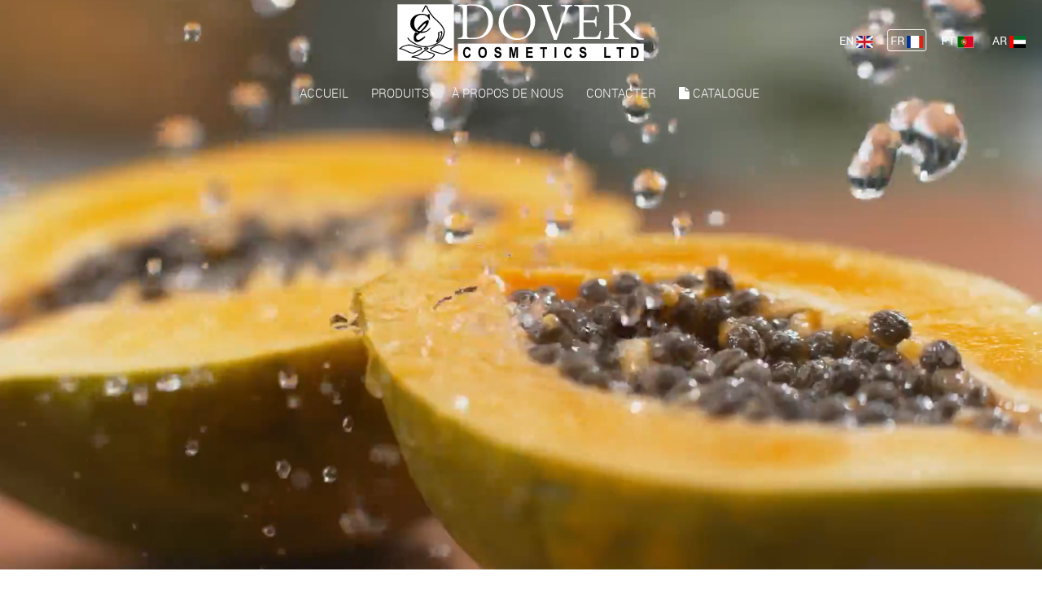

--- FILE ---
content_type: text/html; charset=UTF-8
request_url: https://www.dovercosmetics.com/
body_size: 20859
content:
<!DOCTYPE html>
<html lang="fr">

<head>
    
    <!--         <script type="application/ld+json">
            {
                "@context": "https://schema.org",
                "@type": "Corporation",
                "name": "Dover Cosmetics Limited",
                "alternateName": "Eternal Beauty",
                "url": "https://www.dovercosmetics.com",
                "logo": "https://chatoo-group.s3.eu-west-1.amazonaws.com/dovers/prod/logo/657025db65904white.svg",
                "contactPoint": {
                    "@type": "ContactPoint",
                    "telephone": "+243818899000",
                    "contactType": "customer service",
                    "areaServed": "CD",
                    "availableLanguage": "fr"
                },
                "sameAs": [
                    "https://www.facebook.com/DoverCosmetics/",
                    "https://twitter.com/CosmeticsDover",
                    "https://www.instagram.com/dovercosmeticsrdc/",
                    "https://www.youtube.com/@DOVERCOSMETICSRDC",
                    "https://www.linkedin.com/company/dover-cosmetics-ltd-rdc/?viewAsMember=true",
                    "https://www.pinterest.com/cosmeticsdover"
                ]
            }
        </script>
     -->
    <meta charset="utf-8">
    <meta http-equiv="X-UA-Compatible" content="IE=edge">
    <meta name="csrf-token" content="5UPuUTZYLLHMqKga5uGczk2GNuBMVuRpqJkCE7gu" />
    <meta name="viewport" content="width=device-width, initial-scale=1">
    <!-- The above 3 meta tags *must* come first in the head; any other head content must come *after* these tags -->
            <meta name="robots" content="all, follow" />
    
                    <title>Dover Cosmétiques Ltd | Beauté éternelle</title>
        <meta name="description" content="Dover Cosmetics est l&#039;un des plus grands fabricants de produits de beauté et de soins de la peau à Kinshasa, en RD Congo, dans la région Afrique.">
        <!-- FB -->
        <meta property="og:title" content="Dover Cosmétiques Ltd | Beauté éternelle" />
        <meta property="og:description" content="Dover Cosmetics est l&#039;un des plus grands fabricants de produits de beauté et de soins de la peau à Kinshasa, en RD Congo, dans la région Afrique." />
        <!-- TWITTER -->
        <meta name="twitter:site" content="Dover Cosmétiques Ltd | Beauté éternelle" />
        <meta name=twitter:title content="Dover Cosmétiques Ltd | Beauté éternelle" />
        <meta name=twitter:description content="Dover Cosmetics est l&#039;un des plus grands fabricants de produits de beauté et de soins de la peau à Kinshasa, en RD Congo, dans la région Afrique." />
    
    
            <meta property="og:type" content="product" />
        
        <meta property="og:url" content="https://www.facebook.com/DoverCosmetics" />
        
    
    <meta property="og:site_name" content="Dover Cosmetics" />
    <meta property="og:image:width" content="200" />
    <meta property="og:image:height" content="200" />
    <meta property="og:image" content="https://chatoo-group.s3.eu-west-1.amazonaws.com/dovers/prod/logo/657028a62f924dark.svg" />
    <meta property="og:image:secure_url" content="https://chatoo-group.s3.eu-west-1.amazonaws.com/dovers/prod/logo/657028a62f924dark.svg" />

    
    <meta name="twitter:card" content="summary" />
    <meta name="twitter:creator" content="" />
    <meta name="twitter:url" content="https://twitter.com/CosmeticsDover" />
    <meta name="twitter:description" content="" />
    <meta name="twitter:image" content="https://chatoo-group.s3.eu-west-1.amazonaws.com/dovers/prod/logo/657028a62f924dark.svg" />
    <meta property="twitter:account_id" content="" />

    <link rel="alternate" href="https://www.dovercosmetics.com" hreflang="fr" />
    <link rel="alternate" href="https://www.dovercosmetics.com/en" hreflang="en" />
    <link rel="alternate" href="https://www.dovercosmetics.com/pt" hreflang="pt" />
    <link rel="canonical" href="https://www.dovercosmetics.com" />
    <link rel="preload" as="style" href="https://www.dovercosmetics.com/css/bootstrap.min.css">
    <link rel="preload" as="style" href="https://www.dovercosmetics.com/css/intlTelInput.css">
    <link rel="preload" as="style" href="https://www.dovercosmetics.com/css/owl.carousel.min.css">
    <link rel="preload" as="style" href="https://www.dovercosmetics.com/css/owl.theme.default.min.css">
    <link rel="preload" as="style" href="https://www.dovercosmetics.com/css/font-awesome.min.css">
        <link rel="preload" as="style" href="https://www.dovercosmetics.com/css/home.min.css">
    
    <link href="https://www.dovercosmetics.com/images/favicon-32x32.png" rel="icon">
    <link href="https://www.dovercosmetics.com/css/bootstrap.min.css" rel="stylesheet">
    <link rel="stylesheet" href="https://www.dovercosmetics.com/css/intlTelInput.css">
    <link href="https://www.dovercosmetics.com/css/owl.carousel.min.css" rel="stylesheet">
    <link href="https://www.dovercosmetics.com/css/owl.theme.default.min.css" rel="stylesheet">
    <!-- Custom styles for this template -->
    <link href="https://www.dovercosmetics.com/css/font-awesome.min.css" rel="stylesheet">
        <link href="https://www.dovercosmetics.com/css/home.min.css" rel="stylesheet">
        
    <link rel="preload" as="image"
        href="https://chatoo-group.s3.eu-west-1.amazonaws.com/dovers/prod/logo/657025db65904white.svg" />
    <link rel="preload" as="image"
        href="https://chatoo-group.s3.eu-west-1.amazonaws.com/dovers/prod/logo/657028a62f924dark.svg" />

    <style>
        .video-hi,
        .img-dark {
            background: black;
        }
    </style>

        <style>
        .home-navbar-menu {
            border: 0 !important;
            border-color: none !important;
            background: transparent !important;
        }

        .home-navbar-menu li a {
            color: #fff !important;
        }

        .navbar-inverse .navbar-toggle .icon-bar {
            background-color: #fff !important;
        }

        .home-navbar-menu.advanced .navbar-toggle {
            border-color: #fff !important;
        }

        .vedio-carousel-main-div {
            margin: 0;
            position: relative;
            margin-top: -165px;
            padding: 0 !important;
        }

        .top-header-main {
            position: relative;
            z-index: 1000 !important;
            background: transparent !important;
        }

        .top-header-main.no-vid .top-icons li a {
            color: #202020;
        }

        .top-header-main.no-vid .top-icons li.active {
            border: 1px solid #202020;
        }

        .home-navbar-menu.no-vid .navbar-nav li button {
            color: #21362c !important;
        }

        .home-navbar-menu.no-vid {
            border-bottom: 1px solid #ccc !important;
        }

        .home-navbar-menu.no-vid .navbar-nav li.active button {
            border: 1px solid #9e4c99;
            color: #9e4c99 !important;
            border-radius: 5px;
        }

        .home-navbar-menu.no-vid .navbar-toggle .icon-bar {
            background-color: #222 !important;
        }

        .home-navbar-menu.no-vid .navbar-toggle {
            border-color: #222 !important;
        }

        @media (max-width: 767px) {
            .top-header.sticky2 {
                background-color: #222 !important;
            }

            .home-navbar-menu.no-vid {
                border-bottom: 0 !important;
            }
        }
    </style>
    <!-- Bootstrap core JavaScript
    ================================================== -->
    <!-- Placed at the end of the document so the pages load faster -->
  
    <script src="https://www.dovercosmetics.com/js/jquery.min.js"></script>
    <script src="https://www.dovercosmetics.com/js/bootstrap.min.js"></script>
    <script defer src="https://www.dovercosmetics.com/js/custom.min.js"></script>
    <!-- Google tag (gtag.js) -->
    <script async src="https://www.googletagmanager.com/gtag/js?id=G-1J71K2Z281"></script>
    <script>
        window.dataLayer = window.dataLayer || [];

        function gtag() {
            dataLayer.push(arguments);
        }
        gtag('js', new Date());

        gtag('config', 'G-1J71K2Z281');
    </script>

    
    <!-- Default Statcounter code for Dover Cosmetics Ltd
    https://www.dovercosmetics.com/ -->
    <script>
        var sc_project = 12974513;
        var sc_invisible = 1;
        var sc_security = "08cc7730";
    </script>
    <script async src="https://www.statcounter.com/counter/counter.js" async></script>
    <noscript>
        <div class="statcounter">
            <a title="Web Analytics" href="https://statcounter.com/" target="_blank">
                <img class="statcounter" src="https://c.statcounter.com/12974513/0/08cc7730/1/" alt="Web Analytics"
                    referrerPolicy="no-referrer-when-downgrade">
            </a>
        </div>
    </noscript>
    <!-- End of Statcounter Code -->
</head>

<body>
    <div class="loading" style="display: none;">Loading&#8230;</div>
<!-- For Loader -->
<div id="header-top" class="top-header menu top-header-main">
    <div class="container-fluid">
        <div class="row up-navbar">
            <div class="col-sm-4 col-xs-12 login-cart top-number-box">
            </div>
            <div class="col-sm-4 col-xs-12 logo-div text-center d-flex justify-content-center justify-content-between-mob align-items-center">
                <div class="lang-and-navbar dropdown m-img-767">
                      <button class="btn btn-default dropdown-toggle" type="button" id="dropdownMenu2" data-toggle="dropdown" aria-haspopup="true" aria-expanded="false"><span id="curLangText">EN</span> <span class="caret"></span>
                      </button>
                      <ul class="dropdown-menu" id="langDropdownMenu" aria-labelledby="dropdownMenu2">
                        <li class="lang-link ">
                            <button onclick="myfunction('en')" class="notranslate" title="English" aria-label="nav-link-1">EN
                            </button>
                        </li>

                        <li class="lang-link active">
                            <button onclick="myfunction('fr')" class="notranslate"  title="French" aria-label="nav-link-2">FR
                            </button>
                        </li>

                        <li class="lang-link ">
                            <button onclick="myfunction('pt')" class="notranslate" title="Portuguese" aria-label="nav-link-3">PT
                            </button>
                        </li>

                        <li class="lang-link ">
                            <button onclick="myfunction('ar')" class="notranslate" title="Arabic" aria-label="nav-link-3">AR
                            </button>
                        </li>
                      </ul>
                </div>
                <div class="logo">
                    <a href="https://www.dovercosmetics.com" aria-label="nav-link-4">
                                                                        <img id="main-logo-header" src="https://chatoo-group.s3.eu-west-1.amazonaws.com/dovers/prod/logo/657025db65904white.svg" alt="Logo" width="303" height="70" class="img-fluid"/>    
                                                                </a>                   
                </div>

                <nav id="navbar-main" class="navbar navbar-inverse menu3 home-navbar-menu advanced">
                        <a href="https://www.dovercosmetics.com" aria-label="nav-link-5"><img src="https://chatoo-group.s3.eu-west-1.amazonaws.com/dovers/prod/logo/657028a62f924dark.svg" alt="Logo" width="195" height="45" class="navbar-img-logo navbar-img-logo-hidden img-fluid"></a>
                        <div class="container-fluid headNavRight">
                            <div class="row">
                                <div class="navbar-header">
                                    <button type="button" aria-label="button" class="navbar-toggle collapsed" data-toggle="collapse"
                                        data-target="#navbar2" aria-expanded="false" aria-controls="navbar2">
                                        <span class="sr-only">Toggle navigation</span>
                                        <span class="icon-bar"></span>
                                        <span class="icon-bar"></span>
                                        <span class="icon-bar"></span>
                                    </button>
                                </div>
                                
                                <div id="navbar2" class="navbar-collapse collapse">
                                    <ul class="nav navbar-nav">
                                        <li class="home "><a
                                                href="https://www.dovercosmetics.com" aria-label="nav-link-6">Accueil</a></li>
                                        <li class="product "><a
                                                href="https://www.dovercosmetics.com/product" aria-label="nav-link-7">Produits</a></li>
                                        <li class="about "><a
                                                href="https://www.dovercosmetics.com/about" aria-label="nav-link-8">À propos de nous</a></li>
                                        <li class="contact "><a
                                                href="https://www.dovercosmetics.com/contact" aria-label="nav-link-9">Contacter</a></li>
                                
                                        
                                                                                    <li class=" ">
                                                <a 
                                                                                                            href="https://heyzine.com/flip-book/176237d675.html"
                                                     target="_blank" aria-label="nav-link-10">
                                                    <i class="fa fa-file"></i> Catalogue
                                                </a>
                                            </li>
                                                                                
                                    </ul>
                                </div>
                                
                            </div>
                        </div>
                    </nav>
            </div>
                        <div class="col-sm-4 col-xs-12 lang-div">
            
                <div class="lang-and-navbar d-img-767">
                    <ul class="top-icons">
                        <li class="lang-link ">
                            <button onclick="myfunction('en')" class="notranslate" title="English" aria-label="nav-link-11">EN
                                <img src="https://www.dovercosmetics.com/images/english.png" alt="English"  width="20" height="15" />
                            </button>
                        </li>

                        <li class="lang-link active">
                            <button onclick="myfunction('fr')" class="notranslate"  title="French" aria-label="nav-link-12">FR
                                <img src="https://www.dovercosmetics.com/images/french.png " alt="French" width="20" height="15"/>
                            </button>
                        </li>

                        <li class="lang-link ">
                            <button onclick="myfunction('pt')" class="notranslate" title="Portuguese" aria-label="nav-link-13">PT
                                <img src="https://www.dovercosmetics.com/images/portugal.png" alt="Portuguese" width="20" height="15"/>
                            </button>
                        </li>

                        <li class="lang-link ">
                            <button onclick="myfunction('ar')" class="notranslate" title="Arabic" aria-label="nav-link-13">AR
                                <img src="https://www.dovercosmetics.com/images/Arabic.png" alt="Arabic" width="20" height="15"/>
                            </button>
                        </li>
                    </ul>
                </div>
            </div>
        </div>
    </div>
</div>

<nav id="navbar-main" class="navbar navbar-inverse menu2 home-navbar-menu">
    <a href="https://www.dovercosmetics.com" aria-label="nav-link-14"><img src="https://chatoo-group.s3.eu-west-1.amazonaws.com/dovers/prod/logo/657028a62f924dark.svg" alt="Logo" width="195" height="45" class="navbar-img-logo navbar-img-logo-hidden"></a>
    <div class="container-fluid headNavRight">
        <div class="row">
            <div class="navbar-header">
                <button type="button" aria-label="button" class="navbar-toggle collapsed" data-toggle="collapse"
                    data-target="#navbar" aria-expanded="false" aria-controls="navbar">
                    <span class="sr-only">Toggle navigation</span>
                    <span class="icon-bar"></span>
                    <span class="icon-bar"></span>
                    <span class="icon-bar"></span>
                </button>
            </div>
            
            <div class="d-flex gap-2 align-items-center">
                <div id="navbar" class="navbar-collapse collapse second-navbar-collapse">
                    <ul class="nav navbar-nav">
                        <li class="home "><a
                                href="https://www.dovercosmetics.com" aria-label="nav-link-15">Accueil</a></li>
                        <li class="product "><a
                                href="https://www.dovercosmetics.com/product" aria-label="nav-link-16">Produits</a></li>
                     
                        <li class="about "><a
                                href="https://www.dovercosmetics.com/about" aria-label="nav-link-17">À propos de nous</a></li>
                        <li class="contact "><a
                                href="https://www.dovercosmetics.com/contact" aria-label="nav-link-18">Contacter</a></li>
                        
                        
                                                    <li class=" ">
                                <a 
                                                                            href="https://heyzine.com/flip-book/176237d675.html"
                                     target="_blank" aria-label="nav-link-19">
                                    <i class="fa fa-file"></i> Catalogue
                                </a>
                            </li>
                                                
                    </ul>
                </div>
                <ul class="top-icons advanced">
                    <li class="lang-link ">
                        <button onclick="myfunction('en')" class="notranslate" title="English" aria-label="nav-link-20">EN
                            <img src="https://www.dovercosmetics.com/images/english.png" alt="English"  width="20" height="15" />
                        </button>
                    </li>

                    <li class="lang-link active">
                        <button onclick="myfunction('fr')" class="notranslate"  title="French" aria-label="nav-link-21">FR
                            <img src="https://www.dovercosmetics.com/images/french.png " alt="French" width="20" height="15"/>
                        </button>
                    </li>

                    <li class="lang-link ">
                        <button onclick="myfunction('pt')" class="notranslate" title="Portuguese" aria-label="nav-link-22">PT
                            <img src="https://www.dovercosmetics.com/images/portugal.png" alt="Portuguese" width="20" height="15"/>
                        </button>
                    </li>
                    <li class="lang-link ">
                        <button onclick="myfunction('ar')" class="notranslate" title="Arabic" aria-label="nav-link-22">AR
                            <img src="https://www.dovercosmetics.com/images/Arabic.png" alt="Arabic" width="20" height="15"/>
                        </button>
                    </li>
                </ul>
            </div>
            <!--/nav-collapse -->
        </div>
    </div>
</nav>


    <div class="col-sm-12 vedio-carousel-main-div brand-desktop-video" oncontextmenu="return false;">
        <video class="video-hi w-100 img-fluid" poster="https://chatoo-group.s3.eu-west-1.amazonaws.com/dovers/prod/videos/1712154680header_video.mp4thumbnail" loop preload="auto" fetchpriority="high" playsinline autoplay muted height="auto" width="1920" height="1080" controlsList="nodownload">
            <source src="https://chatoo-group.s3.eu-west-1.amazonaws.com/dovers/prod/videos/1712154680header_video.mp4"
                type="video/mp4" />
        </video>
    </div>



    <div class="col-sm-12 vedio-carousel-main-div brand-mobile-video" oncontextmenu="return false;">
        <video class="video-hi w-100 img-fluid" poster="https://chatoo-group.s3.eu-west-1.amazonaws.com/dovers/prod/videos/1712144614header_video_mobile.mp4thumbnail" loop preload="auto" fetchpriority="high" playsinline autoplay muted width="540" height="960" controlsList="nodownload" style="aspect-ratio: 9/16;">
            <source src="https://chatoo-group.s3.eu-west-1.amazonaws.com/dovers/prod/videos/1712144614header_video_mobile.mp4"
                type="video/mp4" />
        </video>
    </div>

<div class="clearfix"></div>


<!-- function is used to change the language -->
<script type="text/javascript" defer>
    function myfunction(val) {
        $('.loading').show();
        var lang = val;

        var url_re = window.location.href;
        var url_exp = url_re.split('/');
        url_re_len = url_exp.length - 1;
        url_re_len2 = url_exp.length - 2;
        url_re_len3 = url_exp.length - 3;
        url_re_len4 = url_exp.length - 4;
        url_re = url_re.substring(0, url_re.length - 2);

        $.ajax({
            url: "https://www.dovercosmetics.com/language",
            type: "get",
            data: {
                'identifier': lang
            },
            cache: false,
            success: function(data) {
                // debugger;
                if (url_exp[url_re_len] == "en" && lang == 'fr') {
                    window.location = url_re;
                } else if (url_exp[url_re_len] == "en" && lang == 'en') {
                    window.location = url_re + 'en';
                } else if (url_exp[url_re_len] == "" && lang == 'en') {
                    var base_url = window.location.href + 'en';
                    window.location = base_url;
                } else if (url_exp[url_re_len] == "" && lang == 'fr') {
                    var base_url = window.location.href;
                    window.location = base_url;
                } else if ((url_exp[url_re_len] == "fr" && lang == 'en') || (url_exp[url_re_len] == "pt" &&
                        lang == 'en')) window.location = url_re + 'en';
                else if ((url_exp[url_re_len] == "fr" && lang == 'en') || (url_exp[url_re_len] == "ar" &&
                        lang == 'en')) window.location = url_re + 'en';
                else if (url_exp[url_re_len] == "pt" && lang == 'fr') window.location = url_re;
                // portuguese lang
                else if (url_exp[url_re_len] == "fr" && lang == 'pt') window.location = url_re + 'pt';
                else if (url_exp[url_re_len] == "en" && lang == 'pt') window.location = url_re + 'pt';
                else if (url_exp[url_re_len] == "pt" && lang == 'pt') window.location = url_re + 'pt';
                else if (url_exp[url_re_len] == "" && lang == 'pt') window.location = window.location.href +
                    'pt';
                else if ((url_exp[url_re_len] == "fr" && lang == 'pt') || (url_exp[url_re_len] == "ar" &&
                        lang == 'pt')) window.location = url_re + 'pt';
                else if (url_exp[url_re_len] == "ar" && lang == 'fr') window.location = url_re;
                // portuguese lang
                else if (url_exp[url_re_len] == "fr" && lang == 'ar') window.location = url_re + 'ar';
                else if (url_exp[url_re_len] == "en" && lang == 'ar') window.location = url_re + 'ar';
                else if (url_exp[url_re_len] == "ar" && lang == 'ar') window.location = url_re + 'ar';
                else if (url_exp[url_re_len] == "" && lang == 'ar') window.location = window.location.href +
                    'ar';
                else if ((url_exp[url_re_len] == "fr" && lang == 'ar') || (url_exp[url_re_len] == "pt" &&
                        lang == 'ar')) window.location = url_re + 'ar';
                else {
                    if (window.location.origin == "https://www.dovercosmetics.com" || window.location
                        .origin == "https://dovercosmetics.com") {
                        var base_url = window.location.origin;
                        if (lang == 'fr') {
                            if (url_exp[url_re_len2] == "brand") {
                                var new_url = base_url + "/" + url_exp[url_re_len2] + "/" + url_exp[
                                    url_re_len];
                                window.location = new_url;
                            } else if (url_exp[url_re_len2] == "blogs") {
                                window.location = base_url + "/" + url_exp[url_re_len2] + "/" + url_exp[url_re_len];
                            } else if (url_exp[url_re_len2] == "categories") {//blogs/categories/{id}
                                window.location = base_url + "/" + url_exp[url_re_len3] + "/" + url_exp[url_re_len2] + "/" + url_exp[url_re_len];
                            } else if (url_exp[url_re_len2] == "author") {//blogs/author/{id}
                                window.location = base_url + "/" + url_exp[url_re_len3] + "/" + url_exp[url_re_len2] + "/" + url_exp[url_re_len];
                            } else {
                                var new_url = base_url + "/" + url_exp[url_re_len];
                                window.location = new_url;
                            }

                            if (url_exp[url_re_len2] == 'single') {
                                var new_url = base_url + "/" + url_exp[url_re_len3] + "/" + url_exp[
                                    url_re_len2] + "/" + url_exp[url_re_len];
                                window.location = new_url;
                            }
                        } else if (lang == 'pt') {
                            if (url_exp[url_re_len2] == "brand") {
                                var new_url = base_url + "/" + lang + "/" + url_exp[url_re_len2] + "/" +
                                    url_exp[url_re_len];
                                window.location = new_url;
                            } else if (url_exp[url_re_len2] == "blogs") {
                                var new_url = base_url + "/" + lang + "/" + url_exp[url_re_len2] + "/" +
                                    url_exp[url_re_len];
                                window.location = new_url;
                            } else if (url_exp[url_re_len2] == "categories") {//blogs/categories/{id}
                                window.location = base_url + "/" + lang + "/" + url_exp[url_re_len3] + "/" + url_exp[url_re_len2] + "/" + url_exp[url_re_len];
                            } else if (url_exp[url_re_len2] == "author") {//blogs/author/{id}
                                window.location = base_url + "/" + lang + "/" + url_exp[url_re_len3] + "/" + url_exp[url_re_len2] + "/" + url_exp[url_re_len];
                            } else if (url_exp[url_re_len2] == 'single') {
                                var new_url = base_url + "/" + lang + "/" + url_exp[url_re_len3] + "/" +
                                    url_exp[url_re_len2] + "/" + url_exp[url_re_len];
                                window.location = new_url;
                            } else {
                                var new_url = base_url + "/" + lang + "/" + url_exp[url_re_len];
                                window.location = new_url;
                            }
                        } else if (lang == 'ar') {
                            if (url_exp[url_re_len2] == "brand") {
                                var new_url = base_url + "/" + lang + "/" + url_exp[url_re_len2] + "/" +
                                    url_exp[url_re_len];
                                window.location = new_url;
                            } else if (url_exp[url_re_len2] == "blogs") {
                                var new_url = base_url + "/" + lang + "/" + url_exp[url_re_len2] + "/" +
                                    url_exp[url_re_len];
                                window.location = new_url;
                            } else if (url_exp[url_re_len2] == "categories") {//blogs/categories/{id}
                                window.location = base_url + "/" + lang + "/" + url_exp[url_re_len3] + "/" + url_exp[url_re_len2] + "/" + url_exp[url_re_len];
                            } else if (url_exp[url_re_len2] == "author") {//blogs/author/{id}
                                window.location = base_url + "/" + lang + "/" + url_exp[url_re_len3] + "/" + url_exp[url_re_len2] + "/" + url_exp[url_re_len];
                            } else if (url_exp[url_re_len2] == 'single') {
                                var new_url = base_url + "/" + lang + "/" + url_exp[url_re_len3] + "/" +
                                    url_exp[url_re_len2] + "/" + url_exp[url_re_len];
                                window.location = new_url;
                            } else {
                                var new_url = base_url + "/" + lang + "/" + url_exp[url_re_len];
                                window.location = new_url;
                            }
                        } else {
                            if (url_exp[url_re_len2] == "brand") {
                                var new_url = base_url + "/" + lang + "/" + url_exp[url_re_len2] + "/" +
                                    url_exp[url_re_len];
                                window.location = new_url;
                            } else if (url_exp[url_re_len2] == "blogs") {
                                var new_url = base_url + "/" + lang + "/" + url_exp[url_re_len2] + "/" + url_exp[url_re_len];
                                window.location = new_url;
                            } else if (url_exp[url_re_len2] == "categories") {//blogs/categories/{id}
                                window.location = base_url + "/" + lang + "/" + url_exp[url_re_len3] + "/" + url_exp[url_re_len2] + "/" + url_exp[url_re_len];
                            } else if (url_exp[url_re_len2] == "author") {//blogs/author/{id}
                                window.location = base_url + "/" + lang + "/" + url_exp[url_re_len3] + "/" + url_exp[url_re_len2] + "/" + url_exp[url_re_len];
                            } else if (url_exp[url_re_len2] == 'single') {
                                var new_url = base_url + "/" + lang + "/" + url_exp[url_re_len3] + "/" +
                                    url_exp[url_re_len2] + "/" + url_exp[url_re_len];
                                window.location = new_url;
                            } else {
                                var new_url = base_url + "/" + lang + "/" + url_exp[url_re_len];
                                window.location = new_url;
                            }
                        }
                    } else if (window.location.origin.indexOf("localhost") >-1 ) {
                        var base_url = window.location.origin + '/eps/chatoo_dovers/public';
                        if (lang == 'fr') {
                            if (url_exp[url_re_len2] == "brand")
                                window.location.replace(base_url + "/" + url_exp[url_re_len2] + "/" +
                                    url_exp[url_re_len]);
                            else if (url_exp[url_re_len2] == "blogs")
                                window.location.replace(base_url + "/" + url_exp[url_re_len2] + "/" +
                                    url_exp[url_re_len]);
                            //blogs/categories/{id}
                            else if (url_exp[url_re_len2] == "categories")
                                window.location.replace(base_url + "/" + url_exp[url_re_len3] + "/" +
                                    url_exp[url_re_len2] + "/" + url_exp[url_re_len]);
                            //blogs/author/{id}
                            else if (url_exp[url_re_len2] == "author")
                                window.location.replace(base_url + "/" + url_exp[url_re_len3] + "/" +
                                    url_exp[url_re_len2] + "/" + url_exp[url_re_len]);
                            else if (url_exp[url_re_len2] == 'single')
                                window.location.replace(base_url + "/" + url_exp[url_re_len3] + "/" +
                                    url_exp[url_re_len2] + "/" + url_exp[url_re_len]);

                            else window.location.replace(base_url + "/" + url_exp[url_re_len]);

                        } else if (lang == 'pt') {
                            if (url_exp[url_re_len2] == "brand")
                                window.location.replace(base_url + "/" + lang + "/" + url_exp[url_re_len2] +
                                    "/" + url_exp[url_re_len]);
                            else if (url_exp[url_re_len2] == "blogs")
                                window.location.replace(base_url + "/" + lang + "/" + url_exp[url_re_len2] +
                                    "/" + url_exp[url_re_len]);
                            //blogs/categories/{id}
                            else if (url_exp[url_re_len2] == "categories")
                                window.location.replace(base_url + "/" + lang + "/" + url_exp[url_re_len3] +
                                    "/" + url_exp[url_re_len2] + "/" + url_exp[url_re_len]);
                            //blogs/author/{id}
                            else if (url_exp[url_re_len2] == "author")
                                window.location.replace(base_url + "/" + lang + "/" + url_exp[url_re_len3] +
                                    "/" + url_exp[url_re_len2] + "/" + url_exp[url_re_len]);
                            else if (url_exp[url_re_len2] == 'single')
                                window.location.replace(base_url + "/" + lang + '/' + url_exp[url_re_len3] +
                                    "/" + url_exp[url_re_len2] + "/" + url_exp[url_re_len]);

                            else window.location.replace(base_url + "/" + lang + "/" + url_exp[url_re_len]);

                        } else if (lang == 'ar') {
                            if (url_exp[url_re_len2] == "brand")
                                window.location.replace(base_url + "/" + lang + "/" + url_exp[url_re_len2] +
                                    "/" + url_exp[url_re_len]);
                            else if (url_exp[url_re_len2] == "blogs")
                                window.location.replace(base_url + "/" + lang + "/" + url_exp[url_re_len2] +
                                    "/" + url_exp[url_re_len]);
                            //blogs/categories/{id}
                            else if (url_exp[url_re_len2] == "categories")
                                window.location.replace(base_url + "/" + lang + "/" + url_exp[url_re_len3] +
                                    "/" + url_exp[url_re_len2] + "/" + url_exp[url_re_len]);
                            //blogs/author/{id}
                            else if (url_exp[url_re_len2] == "author")
                                window.location.replace(base_url + "/" + lang + "/" + url_exp[url_re_len3] +
                                    "/" + url_exp[url_re_len2] + "/" + url_exp[url_re_len]);
                            else if (url_exp[url_re_len2] == 'single')
                                window.location.replace(base_url + "/" + lang + '/' + url_exp[url_re_len3] +
                                    "/" + url_exp[url_re_len2] + "/" + url_exp[url_re_len]);

                            else window.location.replace(base_url + "/" + lang + "/" + url_exp[url_re_len]);

                        } else { // english
                            if (url_exp[url_re_len2] == "brand")
                                window.location.replace(base_url + "/" + lang + "/" + url_exp[url_re_len2] +
                                    "/" + url_exp[url_re_len]);
                            else if (url_exp[url_re_len2] == "blogs")
                                window.location.replace(base_url + "/" + lang + "/" + url_exp[url_re_len2] +
                                    "/" + url_exp[url_re_len]);
                            //blogs/categories/{id}
                            else if (url_exp[url_re_len2] == "categories")
                                window.location.replace(base_url + "/" + lang + "/" + url_exp[url_re_len3] +
                                    "/" + url_exp[url_re_len2] + "/" + url_exp[url_re_len]);
                            //blogs/author/{id}
                            else if (url_exp[url_re_len2] == "author")
                                window.location.replace(base_url + "/" + lang + "/" + url_exp[url_re_len3] +
                                    "/" + url_exp[url_re_len2] + "/" + url_exp[url_re_len]);
                            else if (url_exp[url_re_len2] == 'single')
                                window.location.replace(base_url + "/" + lang + '/' + url_exp[url_re_len3] +
                                    "/" + url_exp[url_re_len2] + "/" + url_exp[url_re_len]);

                            else
                                window.location.replace(base_url + "/" + lang + "/" + url_exp[url_re_len]);

                        }
                    }
                    //   stagging
                    else if (window.location.origin.indexOf('157.230.95.148') > -1) {
                        var base_url = window.location.origin;
                        const COMMON_URL = "https://157.230.95.148/~epsc/chatoo_dovers";
                        if (lang == 'fr') {
                            if (url_exp[url_re_len2] == "brand") {
                                window.location.replace(COMMON_URL + "/" + url_exp[url_re_len2] + "/" + url_exp[url_re_len]);
                            } else if (url_exp[url_re_len2] == "blogs") {
                                window.location.replace(COMMON_URL + "/" + url_exp[url_re_len2] + "/" + url_exp[url_re_len]);
                            } else if (url_exp[url_re_len2] == "categories") {//blogs/categories/{id}
                                    window.location.replace(COMMON_URL + "/" + url_exp[url_re_len3] + "/" + url_exp[url_re_len2] + "/" + url_exp[url_re_len]);
                            } else if (url_exp[url_re_len2] == "author") {//blogs/author/{id}
                                    window.location.replace(COMMON_URL + "/" + url_exp[url_re_len3] + "/" + url_exp[url_re_len2] + "/" + url_exp[url_re_len]);
                            } else if (url_exp[url_re_len2] == 'single') {
                                window.location.replace(COMMON_URL + "/" + url_exp[url_re_len3] + "/" + url_exp[url_re_len2] + "/" + url_exp[url_re_len]);
                            } else {
                                window.location.replace(COMMON_URL + "/" + url_exp[url_re_len]);
                            }

                        } else if (lang == 'pt') {
                            if (url_exp[url_re_len2] == "brand") {
                                window.location.replace(COMMON_URL + "/" + lang + "/" + url_exp[url_re_len2] + "/" + url_exp[url_re_len]);
                                // window.location.replace("https://localhost/eps/chatoo_dovers"+"/"+lang+"/"+url_exp[url_re_len2]+"/"+url_exp[url_re_len]);
                            } else if (url_exp[url_re_len2] == "blogs") {
                                window.location.replace(COMMON_URL + "/" + lang + "/" + url_exp[url_re_len2] + "/" + url_exp[url_re_len]);
                            } else if (url_exp[url_re_len2] == "categories") {//blogs/categories/{id}
                                window.location.replace(COMMON_URL + "/" + lang + "/" + url_exp[url_re_len3] + "/" + url_exp[url_re_len2] + "/" + url_exp[url_re_len]);
                            } else if (url_exp[url_re_len2] == "author") {//blogs/author/{id}
                                window.location.replace(COMMON_URL + "/" + lang + "/" + url_exp[url_re_len3] + "/" + url_exp[url_re_len2] + "/" + url_exp[url_re_len]);
                            } else if (url_exp[url_re_len2] == 'single') {
                                window.location.replace(COMMON_URL + "/" + lang + '/' + url_exp[url_re_len3] + "/" + url_exp[url_re_len2] + "/" +
                                    url_exp[url_re_len]);
                            } else {
                                window.location.replace(COMMON_URL + "/" + lang + "/" + url_exp[url_re_len]);
                            }
                        } else if (lang == 'ar') {
                            if (url_exp[url_re_len2] == "brand") {
                                window.location.replace(COMMON_URL + "/" + lang + "/" + url_exp[url_re_len2] + "/" + url_exp[url_re_len]);
                                // window.location.replace("https://localhost/eps/chatoo_dovers"+"/"+lang+"/"+url_exp[url_re_len2]+"/"+url_exp[url_re_len]);
                            } else if (url_exp[url_re_len2] == "blogs") {
                                window.location.replace(COMMON_URL + "/" + lang + "/" + url_exp[url_re_len2] + "/" + url_exp[url_re_len]);
                            } else if (url_exp[url_re_len2] == "categories") {//blogs/categories/{id}
                                window.location.replace(COMMON_URL + "/" + lang + "/" + url_exp[url_re_len3] + "/" + url_exp[url_re_len2] + "/" + url_exp[url_re_len]);
                            } else if (url_exp[url_re_len2] == "author") {//blogs/author/{id}
                                window.location.replace(COMMON_URL + "/" + lang + "/" + url_exp[url_re_len3] + "/" + url_exp[url_re_len2] + "/" + url_exp[url_re_len]);
                            } else if (url_exp[url_re_len2] == 'single') {
                                window.location.replace(COMMON_URL + "/" + lang + '/' + url_exp[url_re_len3] + "/" + url_exp[url_re_len2] + "/" +
                                    url_exp[url_re_len]);
                            } else {
                                window.location.replace(COMMON_URL + "/" + lang + "/" + url_exp[url_re_len]);
                            }
                        } else {
                            if (url_exp[url_re_len2] == "brand") {
                                window.location.replace(COMMON_URL + "/" + lang + "/" + url_exp[url_re_len2] + "/" + url_exp[url_re_len]);
                            } else if (url_exp[url_re_len2] == "blogs") {
                                window.location.replace(COMMON_URL + "/" + lang + "/" + url_exp[url_re_len2] + "/" + url_exp[url_re_len]);
                            } else if (url_exp[url_re_len2] == "categories") {//blogs/categories/{id}
                                window.location.replace(COMMON_URL + "/" + lang + "/" + url_exp[url_re_len3] + "/" + url_exp[url_re_len2] + "/" + url_exp[url_re_len]);
                            } else if (url_exp[url_re_len2] == "author") {//blogs/author/{id}
                                window.location.replace(COMMON_URL + "/" + lang + "/" + url_exp[url_re_len3] + "/" + url_exp[url_re_len2] + "/" + url_exp[url_re_len]);
                            } else if (url_exp[url_re_len2] == 'single') {
                                window.location.replace(COMMON_URL + "/" + lang + '/' + url_exp[url_re_len3] + "/" + url_exp[url_re_len2] + "/" + url_exp[url_re_len]);
                            } else {
                                window.location.replace(COMMON_URL + "/" + lang + "/" + url_exp[url_re_len]);
                            }
                        }
                    } else {
                        var base_url = window.location.origin;
                        if (lang == 'fr') {
                            if (url_exp[url_re_len2] == "brand") {
                                window.location.replace(base_url + "/" + url_exp[url_re_len2] + "/" +
                                    url_exp[url_re_len]);
                            } else if (url_exp[url_re_len2] == 'blogs') {
                                window.location.replace(base_url + "/" + url_exp[url_re_len2] + "/" +
                                    url_exp[url_re_len]);
                            } else if (url_exp[url_re_len2] == "categories") {//blogs/categories/{id}
                                window.location.replace(base_url + "/" + url_exp[url_re_len3] + "/" + url_exp[url_re_len2] + "/" + url_exp[url_re_len]);
                            } else if (url_exp[url_re_len2] == "author") {//blogs/author/{id}
                                window.location.replace(base_url + "/" + url_exp[url_re_len3] + "/" + url_exp[url_re_len2] + "/" + url_exp[url_re_len]);
                            } else if (url_exp[url_re_len2] == 'single') {
                                window.location.replace(base_url + "/" + url_exp[url_re_len3] + "/" +
                                    url_exp[url_re_len2] + "/" + url_exp[url_re_len]);
                            } else {
                                window.location.replace(base_url + "/" + url_exp[url_re_len]);
                            }

                        } else if (lang == 'pt') {
                            if (url_exp[url_re_len2] == "brand") {
                                window.location.replace(base_url + "/" + lang + "/" + url_exp[url_re_len2] + "/" + url_exp[url_re_len]);
                            } else if (url_exp[url_re_len2] == 'blogs') {
                                window.location.replace(base_url + "/" + lang + "/" + url_exp[url_re_len2] + "/" + url_exp[url_re_len]);
                            } else if (url_exp[url_re_len2] == "categories") {//blogs/categories/{id}
                                window.location.replace(base_url + "/" + lang + "/" + url_exp[url_re_len3] + "/" + url_exp[url_re_len2] + "/" + url_exp[url_re_len]);
                            } else if (url_exp[url_re_len2] == "author") {//blogs/author/{id}
                                window.location.replace(base_url + "/" + lang + "/" + url_exp[url_re_len3] + "/" + url_exp[url_re_len2] + "/" + url_exp[url_re_len]);
                            } else if (url_exp[url_re_len2] == 'single') {
                                window.location.replace(base_url + "/" + lang + '/' + url_exp[url_re_len3] +
                                    "/" + url_exp[url_re_len2] + "/" + url_exp[url_re_len]);
                            } else {
                                window.location.replace(base_url + "/" + lang + "/" + url_exp[url_re_len]);
                            }
                        } else if (lang == 'ar') {
                            if (url_exp[url_re_len2] == "brand") {
                                window.location.replace(base_url + "/" + lang + "/" + url_exp[url_re_len2] + "/" + url_exp[url_re_len]);
                            } else if (url_exp[url_re_len2] == 'blogs') {
                                window.location.replace(base_url + "/" + lang + "/" + url_exp[url_re_len2] + "/" + url_exp[url_re_len]);
                            } else if (url_exp[url_re_len2] == "categories") {//blogs/categories/{id}
                                window.location.replace(base_url + "/" + lang + "/" + url_exp[url_re_len3] + "/" + url_exp[url_re_len2] + "/" + url_exp[url_re_len]);
                            } else if (url_exp[url_re_len2] == "author") {//blogs/author/{id}
                                window.location.replace(base_url + "/" + lang + "/" + url_exp[url_re_len3] + "/" + url_exp[url_re_len2] + "/" + url_exp[url_re_len]);
                            } else if (url_exp[url_re_len2] == 'single') {
                                window.location.replace(base_url + "/" + lang + '/' + url_exp[url_re_len3] +
                                    "/" + url_exp[url_re_len2] + "/" + url_exp[url_re_len]);
                            } else {
                                window.location.replace(base_url + "/" + lang + "/" + url_exp[url_re_len]);
                            }
                        } else {
                            if (url_exp[url_re_len2] == "brand") {
                                window.location.replace(base_url + "/" + lang + "/" + url_exp[url_re_len2] +
                                    "/" + url_exp[url_re_len]);
                            } else if (url_exp[url_re_len2] == 'blogs') {
                                window.location.replace(base_url + "/" + lang + "/" + url_exp[url_re_len2] +
                                    "/" + url_exp[url_re_len]);
                            } else if (url_exp[url_re_len2] == "categories") {//blogs/categories/{id}
                                window.location.replace(base_url + "/" + lang + "/" + url_exp[url_re_len3] + "/" + url_exp[url_re_len2] + "/" + url_exp[url_re_len]);
                            } else if (url_exp[url_re_len2] == "author") {//blogs/author/{id}
                                window.location.replace(base_url + "/" + lang + "/" + url_exp[url_re_len3] + "/" + url_exp[url_re_len2] + "/" + url_exp[url_re_len]);
                            } else if (url_exp[url_re_len2] == 'single') {
                                window.location.replace(base_url + "/" + lang + '/' + url_exp[url_re_len3] +
                                    "/" + url_exp[url_re_len2] + "/" + url_exp[url_re_len]);
                            } else {
                                window.location.replace(base_url + "/" + lang + "/" + url_exp[url_re_len]);
                            }

                        }
                    }
                }
            },
            error:function(err){
                console.error(err);
            }
        });
    }

    document.addEventListener("DOMContentLoaded", () => {
        const langDropdownMenu = document.getElementById("langDropdownMenu");
        const curLangText = document.getElementById("curLangText");

        langDropdownMenu.querySelectorAll("li").forEach((li, idx) => {
            if(li.classList.contains("active")){
                if(idx == 0){
                    curLangText.innerText = "EN";
                }else if(idx == 1){
                    curLangText.innerText = "FR";
                }else{
                    curLangText.innerText = "PT";
                }
            }
        });
    });

</script>
        <div id="fb-root"></div>
    <script async defer crossorigin="anonymous" src="https://connect.facebook.net/en_GB/sdk.js#xfbml=1&version=v21.0">
    </script>
    

    <!--Code for Brands-->
    <div class="loading" style="display: none;">Loading&#8230;</div> <!-- For Loader -->
    <div class="container m-top-75">
        <div class="brand-padding-box mt-0">
            <h1 class="common-heading text-center">
                <span class="thin-text">Nos</span>
                Marques
            </h1>
            <div class="owl-carousel">
                                                    <div class="buy-online active">
                        <a href="https://www.dovercosmetics.com/brand/revital-family" class="p-5 d-block"
                            aria-label="Buy Online">
                            <img src="https://chatoo-group.s3.eu-west-1.amazonaws.com/brands/6602ac6ce0041.webp" alt="Revital Family" width="152"
                                height="152" class="img-fluid" loading="lazy">
                        </a>
                    </div>
                                    <div class="buy-online ">
                        <a href="https://www.dovercosmetics.com/brand/bio-men" class="p-5 d-block"
                            aria-label="Buy Online">
                            <img src="https://chatoo-group.s3.eu-west-1.amazonaws.com/brands/6602aca84ef21.webp" alt="BIO MEN" width="152"
                                height="152" class="img-fluid" loading="lazy">
                        </a>
                    </div>
                                    <div class="buy-online ">
                        <a href="https://www.dovercosmetics.com/brand/bio-plus" class="p-5 d-block"
                            aria-label="Buy Online">
                            <img src="https://chatoo-group.s3.eu-west-1.amazonaws.com/brands/6602acb90fadc.webp" alt="Bio Plus" width="152"
                                height="152" class="img-fluid" loading="lazy">
                        </a>
                    </div>
                                    <div class="buy-online ">
                        <a href="https://www.dovercosmetics.com/brand/beau-garcon" class="p-5 d-block"
                            aria-label="Buy Online">
                            <img src="https://chatoo-group.s3.eu-west-1.amazonaws.com/brands/685913c34b08d.png" alt="Handsome Boy Eclat Max" width="152"
                                height="152" class="img-fluid" loading="lazy">
                        </a>
                    </div>
                                    <div class="buy-online ">
                        <a href="https://www.dovercosmetics.com/brand/belle-fille" class="p-5 d-block"
                            aria-label="Buy Online">
                            <img src="https://chatoo-group.s3.eu-west-1.amazonaws.com/brands/685913e3db2ea.png" alt="Belle Fille Éclat Max - best face cream for girls" width="152"
                                height="152" class="img-fluid" loading="lazy">
                        </a>
                    </div>
                                    <div class="buy-online ">
                        <a href="https://www.dovercosmetics.com/brand/organic-secrete" class="p-5 d-block"
                            aria-label="Buy Online">
                            <img src="https://chatoo-group.s3.eu-west-1.amazonaws.com/brands/6602acca4821e.webp" alt="ORGANIC SECRETE" width="152"
                                height="152" class="img-fluid" loading="lazy">
                        </a>
                    </div>
                                    <div class="buy-online ">
                        <a href="https://www.dovercosmetics.com/brand/medlon" class="p-5 d-block"
                            aria-label="Buy Online">
                            <img src="https://chatoo-group.s3.eu-west-1.amazonaws.com/brands/6602a9e790a22.webp" alt="MEDLON" width="152"
                                height="152" class="img-fluid" loading="lazy">
                        </a>
                    </div>
                                    <div class="buy-online ">
                        <a href="https://www.dovercosmetics.com/brand/lily" class="p-5 d-block"
                            aria-label="Buy Online">
                            <img src="https://chatoo-group.s3.eu-west-1.amazonaws.com/brands/6602ace9b500e.webp" alt="LILY" width="152"
                                height="152" class="img-fluid" loading="lazy">
                        </a>
                    </div>
                                    <div class="buy-online ">
                        <a href="https://www.dovercosmetics.com/brand/dolive" class="p-5 d-block"
                            aria-label="Buy Online">
                            <img src="https://chatoo-group.s3.eu-west-1.amazonaws.com/brands/6602acf8dca74.webp" alt="DOLIVE" width="152"
                                height="152" class="img-fluid" loading="lazy">
                        </a>
                    </div>
                                    <div class="buy-online ">
                        <a href="https://www.dovercosmetics.com/brand/fresca" class="p-5 d-block"
                            aria-label="Buy Online">
                            <img src="https://chatoo-group.s3.eu-west-1.amazonaws.com/brands/6602ad094c45c.webp" alt="FRESCA" width="152"
                                height="152" class="img-fluid" loading="lazy">
                        </a>
                    </div>
                                    <div class="buy-online ">
                        <a href="https://www.dovercosmetics.com/brand/aro" class="p-5 d-block"
                            aria-label="Buy Online">
                            <img src="https://chatoo-group.s3.eu-west-1.amazonaws.com/brands/6602ad19e18d0.webp" alt="ARO" width="152"
                                height="152" class="img-fluid" loading="lazy">
                        </a>
                    </div>
                                    <div class="buy-online ">
                        <a href="https://www.dovercosmetics.com/brand/mak" class="p-5 d-block"
                            aria-label="Buy Online">
                            <img src="https://chatoo-group.s3.eu-west-1.amazonaws.com/brands/6602ad3961b00.webp" alt="MAK" width="152"
                                height="152" class="img-fluid" loading="lazy">
                        </a>
                    </div>
                                    <div class="buy-online ">
                        <a href="https://www.dovercosmetics.com/brand/revolu" class="p-5 d-block"
                            aria-label="Buy Online">
                            <img src="https://chatoo-group.s3.eu-west-1.amazonaws.com/brands/669e67abbabaf.png" alt="Best Nail Polish Remover" width="152"
                                height="152" class="img-fluid" loading="lazy">
                        </a>
                    </div>
                                    <div class="buy-online ">
                        <a href="https://www.dovercosmetics.com/brand/kao" class="p-5 d-block"
                            aria-label="Buy Online">
                            <img src="https://chatoo-group.s3.eu-west-1.amazonaws.com/brands/6696634f7ceae.png" alt="Kao - Anti Bacterial Disinfectant" width="152"
                                height="152" class="img-fluid" loading="lazy">
                        </a>
                    </div>
                                    <div class="buy-online ">
                        <a href="https://www.dovercosmetics.com/brand/miki-clair" class="p-5 d-block"
                            aria-label="Buy Online">
                            <img src="https://chatoo-group.s3.eu-west-1.amazonaws.com/brands/6602ad4e92228.webp" alt="MIKI CLAIR" width="152"
                                height="152" class="img-fluid" loading="lazy">
                        </a>
                    </div>
                                    <div class="buy-online ">
                        <a href="https://www.dovercosmetics.com/brand/baby-care" class="p-5 d-block"
                            aria-label="Buy Online">
                            <img src="https://chatoo-group.s3.eu-west-1.amazonaws.com/brands/6602ad5cf190b.webp" alt="BABY CARE" width="152"
                                height="152" class="img-fluid" loading="lazy">
                        </a>
                    </div>
                                    <div class="buy-online ">
                        <a href="https://www.dovercosmetics.com/brand/beaution" class="p-5 d-block"
                            aria-label="Buy Online">
                            <img src="https://chatoo-group.s3.eu-west-1.amazonaws.com/brands/6602ad6de4fec.webp" alt="BEAUTION" width="152"
                                height="152" class="img-fluid" loading="lazy">
                        </a>
                    </div>
                                    <div class="buy-online ">
                        <a href="https://www.dovercosmetics.com/brand/bebe-rico" class="p-5 d-block"
                            aria-label="Buy Online">
                            <img src="https://chatoo-group.s3.eu-west-1.amazonaws.com/brands/6602ad81739ec.webp" alt="BEBE RICO" width="152"
                                height="152" class="img-fluid" loading="lazy">
                        </a>
                    </div>
                                    <div class="buy-online ">
                        <a href="https://www.dovercosmetics.com/brand/coco-claire" class="p-5 d-block"
                            aria-label="Buy Online">
                            <img src="https://chatoo-group.s3.eu-west-1.amazonaws.com/brands/6602ad9136ef9.webp" alt="COCO CLAIRE" width="152"
                                height="152" class="img-fluid" loading="lazy">
                        </a>
                    </div>
                                    <div class="buy-online ">
                        <a href="https://www.dovercosmetics.com/brand/miki-lemon" class="p-5 d-block"
                            aria-label="Buy Online">
                            <img src="https://chatoo-group.s3.eu-west-1.amazonaws.com/brands/6602a9423b4ed.webp" alt="MIKI LEMON" width="152"
                                height="152" class="img-fluid" loading="lazy">
                        </a>
                    </div>
                                    <div class="buy-online ">
                        <a href="https://www.dovercosmetics.com/brand/super-clair" class="p-5 d-block"
                            aria-label="Buy Online">
                            <img src="https://chatoo-group.s3.eu-west-1.amazonaws.com/brands/6602ada1efaea.webp" alt="SUPER CLAIR" width="152"
                                height="152" class="img-fluid" loading="lazy">
                        </a>
                    </div>
                                    <div class="buy-online ">
                        <a href="https://www.dovercosmetics.com/brand/elegance-clair" class="p-5 d-block"
                            aria-label="Buy Online">
                            <img src="https://chatoo-group.s3.eu-west-1.amazonaws.com/brands/6602adb42d87a.webp" alt="Elegance Clair" width="152"
                                height="152" class="img-fluid" loading="lazy">
                        </a>
                    </div>
                                    <div class="buy-online ">
                        <a href="https://www.dovercosmetics.com/brand/pro-light" class="p-5 d-block"
                            aria-label="Buy Online">
                            <img src="https://chatoo-group.s3.eu-west-1.amazonaws.com/brands/6602adc28bbba.webp" alt="PRO LIGHT" width="152"
                                height="152" class="img-fluid" loading="lazy">
                        </a>
                    </div>
                                    <div class="buy-online ">
                        <a href="https://www.dovercosmetics.com/brand/glycerine" class="p-5 d-block"
                            aria-label="Buy Online">
                            <img src="https://chatoo-group.s3.eu-west-1.amazonaws.com/brands/6602add1dface.webp" alt="Glycerine" width="152"
                                height="152" class="img-fluid" loading="lazy">
                        </a>
                    </div>
                                    <div class="buy-online ">
                        <a href="https://www.dovercosmetics.com/brand/rico" class="p-5 d-block"
                            aria-label="Buy Online">
                            <img src="https://chatoo-group.s3.eu-west-1.amazonaws.com/brands/6602ade26b9ae.webp" alt="RICO" width="152"
                                height="152" class="img-fluid" loading="lazy">
                        </a>
                    </div>
                                    <div class="buy-online ">
                        <a href="https://www.dovercosmetics.com/brand/elegance" class="p-5 d-block"
                            aria-label="Buy Online">
                            <img src="https://chatoo-group.s3.eu-west-1.amazonaws.com/brands/6602ae09b9841.webp" alt="ELEGANCE" width="152"
                                height="152" class="img-fluid" loading="lazy">
                        </a>
                    </div>
                            </div>
        </div>
    </div>
    <!--Code for Featured Products-->

    <div class="clearfix"></div>

    <div class="container m-top-75">
        <div class="coming-soon">
            <h2 class="common-heading text-center margin-top-zero"><span
                    class="thin-text">En vedette</span> Produits</h2>
            <div class="d-flex justify-content-center flex-direction-column-in-mob flex-direction-column-in-ipad">
                <div class="left-image">
                    
                    <img src="https://chatoo-group.s3.eu-west-1.amazonaws.com/dovers/prod/model/model_1702128855.webp"
                        class="desktop-img" alt="Image de dame" loading="lazy" width="550" height="725">

                    
                                            <img src="https://chatoo-group.s3.eu-west-1.amazonaws.com/dovers/prod/model/model_1715140355.webp"
                            class="mob-img" alt="Image de dame" loading="lazy" width="450" height="375">
                                    </div>

                <div class="right-content">
                    <div class="row product-row h-100">

                                                    <div class="col-md-4 col-6" >
                                <div class="buy-online h-100">
                                    <div class="image-section">
                                        <a href="https://www.dovercosmetics.com/bebe-rico-baby-body-skin-care-oil-green" aria-label="Buy Online 2">
                                            <img loading="lazy"
                                                 src="https://chatoo-group.s3.eu-west-1.amazonaws.com/dovers/1715085617.webp"
                                                                                                                                    alt="Bebe Rico – Meilleure huile de soin pour la peau du corps de bébé, verte"
                                                                                        width="200" height="200" />
                                        </a>
                                    </div>
                                    <div class="product-detail">
                                        <div class="row ">
                                            <div class="col-sm-12">
                                                <a href="https://www.dovercosmetics.com/bebe-rico-baby-body-skin-care-oil-green"
                                                    class="product-title notranslate"
                                                    aria-label="Product Details">Bebe Rico</a>
                                                <p class="offer quantity-para">
                                                    Huile de soin pour la peau du corps de bébé

                                                    | Vert

                                                    
                                                </p>
                                            </div>
                                        </div>
                                    </div>
                                </div>
                            </div>
                                                    <div class="col-md-4 col-6" >
                                <div class="buy-online h-100">
                                    <div class="image-section">
                                        <a href="https://www.dovercosmetics.com/bebe-rico-baby-skin-care-lotion-purple" aria-label="Buy Online 2">
                                            <img loading="lazy"
                                                 src="https://chatoo-group.s3.eu-west-1.amazonaws.com/dovers/1715084977.webp"
                                                                                                                                    alt="Bebe Rico – Meilleure lotion de soin pour la peau de bébé violette"
                                                                                        width="200" height="200" />
                                        </a>
                                    </div>
                                    <div class="product-detail">
                                        <div class="row ">
                                            <div class="col-sm-12">
                                                <a href="https://www.dovercosmetics.com/bebe-rico-baby-skin-care-lotion-purple"
                                                    class="product-title notranslate"
                                                    aria-label="Product Details">Bebe Rico</a>
                                                <p class="offer quantity-para">
                                                    Lotion de soin pour la peau de bébé

                                                    | Violet

                                                    
                                                </p>
                                            </div>
                                        </div>
                                    </div>
                                </div>
                            </div>
                                                    <div class="col-md-4 col-6" >
                                <div class="buy-online h-100">
                                    <div class="image-section">
                                        <a href="https://www.dovercosmetics.com/revital-family-skin-care-cream-shea-butter" aria-label="Buy Online 2">
                                            <img loading="lazy"
                                                 src="https://chatoo-group.s3.eu-west-1.amazonaws.com/dovers/1715069377.webp"
                                                                                                                                    alt="Meilleure crème de soin de la peau au beurre de karité"
                                                                                        width="200" height="200" />
                                        </a>
                                    </div>
                                    <div class="product-detail">
                                        <div class="row ">
                                            <div class="col-sm-12">
                                                <a href="https://www.dovercosmetics.com/revital-family-skin-care-cream-shea-butter"
                                                    class="product-title notranslate"
                                                    aria-label="Product Details">Revital Family</a>
                                                <p class="offer quantity-para">
                                                    Crème de soin de la peau

                                                    | Beurre de karité

                                                    
                                                </p>
                                            </div>
                                        </div>
                                    </div>
                                </div>
                            </div>
                                                    <div class="col-md-4 col-6" style=margin-top:30px;>
                                <div class="buy-online h-100">
                                    <div class="image-section">
                                        <a href="https://www.dovercosmetics.com/revital-family-talcum-powder-avocat" aria-label="Buy Online 2">
                                            <img loading="lazy"
                                                 src="https://chatoo-group.s3.eu-west-1.amazonaws.com/dovers/1715073570.webp"
                                                                                                                                    alt="Meilleur talc corporel Avocat"
                                                                                        width="200" height="200" />
                                        </a>
                                    </div>
                                    <div class="product-detail">
                                        <div class="row ">
                                            <div class="col-sm-12">
                                                <a href="https://www.dovercosmetics.com/revital-family-talcum-powder-avocat"
                                                    class="product-title notranslate"
                                                    aria-label="Product Details">Revital Family</a>
                                                <p class="offer quantity-para">
                                                    Poudre de talc

                                                    | Avocat

                                                    
                                                </p>
                                            </div>
                                        </div>
                                    </div>
                                </div>
                            </div>
                                                    <div class="col-md-4 col-6" style=margin-top:30px;>
                                <div class="buy-online h-100">
                                    <div class="image-section">
                                        <a href="https://www.dovercosmetics.com/kao-antibacterial-disinfectant-rose" aria-label="Buy Online 2">
                                            <img loading="lazy"
                                                 src="https://chatoo-group.s3.eu-west-1.amazonaws.com/dovers/669e8861ea87f.jpg"
                                                                                                                                    alt="Meilleure rose désinfectante antibactérienne"
                                                                                        width="200" height="200" />
                                        </a>
                                    </div>
                                    <div class="product-detail">
                                        <div class="row ">
                                            <div class="col-sm-12">
                                                <a href="https://www.dovercosmetics.com/kao-antibacterial-disinfectant-rose"
                                                    class="product-title notranslate"
                                                    aria-label="Product Details">KAO</a>
                                                <p class="offer quantity-para">
                                                    Désinfectant Antibactérien

                                                    | Rose

                                                    
                                                </p>
                                            </div>
                                        </div>
                                    </div>
                                </div>
                            </div>
                                                    <div class="col-md-4 col-6" style=margin-top:30px;>
                                <div class="buy-online h-100">
                                    <div class="image-section">
                                        <a href="https://www.dovercosmetics.com/bebe-rico-baby-cologne-green" aria-label="Buy Online 2">
                                            <img loading="lazy"
                                                 src="https://chatoo-group.s3.eu-west-1.amazonaws.com/dovers/1715085518.webp"
                                                                                                                                    alt="Bebe Rico – Meilleur corps de bébé Cologne vert"
                                                                                        width="200" height="200" />
                                        </a>
                                    </div>
                                    <div class="product-detail">
                                        <div class="row ">
                                            <div class="col-sm-12">
                                                <a href="https://www.dovercosmetics.com/bebe-rico-baby-cologne-green"
                                                    class="product-title notranslate"
                                                    aria-label="Product Details">Bebe Rico</a>
                                                <p class="offer quantity-para">
                                                    Eau de Cologne pour bébé

                                                    | Vert

                                                    
                                                </p>
                                            </div>
                                        </div>
                                    </div>
                                </div>
                            </div>
                                            </div>
                </div>
            </div>
        </div>
    </div>

    <div class="clearfix"></div>

    

    <div class="banner m-top-75">
        <div id="myCarouselMiddle" class="carousel slide pt45" data-ride="carousel">
            <!-- Indicators -->
            <ol class="carousel-indicators">
                                    <li data-target="#myCarouselMiddle" data-slide-to="0"
                        class="active"></li>
                                    <li data-target="#myCarouselMiddle" data-slide-to="1"
                        class=""></li>
                                    <li data-target="#myCarouselMiddle" data-slide-to="2"
                        class=""></li>
                                    <li data-target="#myCarouselMiddle" data-slide-to="3"
                        class=""></li>
                                    <li data-target="#myCarouselMiddle" data-slide-to="4"
                        class=""></li>
                                    <li data-target="#myCarouselMiddle" data-slide-to="5"
                        class=""></li>
                                    <li data-target="#myCarouselMiddle" data-slide-to="6"
                        class=""></li>
                                    <li data-target="#myCarouselMiddle" data-slide-to="7"
                        class=""></li>
                                    <li data-target="#myCarouselMiddle" data-slide-to="8"
                        class=""></li>
                                    <li data-target="#myCarouselMiddle" data-slide-to="9"
                        class=""></li>
                                    <li data-target="#myCarouselMiddle" data-slide-to="10"
                        class=""></li>
                                    <li data-target="#myCarouselMiddle" data-slide-to="11"
                        class=""></li>
                                    <li data-target="#myCarouselMiddle" data-slide-to="12"
                        class=""></li>
                                    <li data-target="#myCarouselMiddle" data-slide-to="13"
                        class=""></li>
                                    <li data-target="#myCarouselMiddle" data-slide-to="14"
                        class=""></li>
                                    <li data-target="#myCarouselMiddle" data-slide-to="15"
                        class=""></li>
                                    <li data-target="#myCarouselMiddle" data-slide-to="16"
                        class=""></li>
                                
            </ol>
            <!-- Wrapper for slides -->
            <div class="carousel-inner home-page-banners">

                                    <div class="item active">
                                                    <picture>
                                <source media="(min-width: 1200px)"
                                    srcset="https://chatoo-group.s3.eu-west-1.amazonaws.com/dovers/prod/banner_1800_800/slider_fr_1750504705.webp"
                                    width="1800" height="800">
                                <source media="(min-width: 768px)"
                                    srcset="https://chatoo-group.s3.eu-west-1.amazonaws.com/dovers/prod/banner_1200_533/slider_fr_1750504705.webp"
                                    width="1200" height="533">
                                <source
                                    srcset="https://chatoo-group.s3.eu-west-1.amazonaws.com/dovers/prod/banner_600_400/slider_mobile_fr_1750504707.webp"
                                    width="600" height="400">
                                <img src="https://chatoo-group.s3.eu-west-1.amazonaws.com/dovers/prod/banner_1800_800/slider_fr_1750504705.webp"
                                    alt="Beau Garcon" class="img-responsive" loading='lazy'
                                    width="1800" height="800" />
                            </picture>
                                            </div>
                                    <div class="item ">
                                                    <picture>
                                <source media="(min-width: 1200px)"
                                    srcset="https://chatoo-group.s3.eu-west-1.amazonaws.com/dovers/prod/banner_1800_800/slider_fr_1750504798.webp"
                                    width="1800" height="800">
                                <source media="(min-width: 768px)"
                                    srcset="https://chatoo-group.s3.eu-west-1.amazonaws.com/dovers/prod/banner_1200_533/slider_fr_1750504798.webp"
                                    width="1200" height="533">
                                <source
                                    srcset="https://chatoo-group.s3.eu-west-1.amazonaws.com/dovers/prod/banner_600_400/slider_mobile_fr_1750504799.webp"
                                    width="600" height="400">
                                <img src="https://chatoo-group.s3.eu-west-1.amazonaws.com/dovers/prod/banner_1800_800/slider_fr_1750504798.webp"
                                    alt="Belle Fille" class="img-responsive" loading='lazy'
                                    width="1800" height="800" />
                            </picture>
                                            </div>
                                    <div class="item ">
                                                    <picture>
                                <source media="(min-width: 1200px)"
                                    srcset="https://chatoo-group.s3.eu-west-1.amazonaws.com/dovers/prod/banner_1800_800/slider_fr_1708685756.webp"
                                    width="1800" height="800">
                                <source media="(min-width: 768px)"
                                    srcset="https://chatoo-group.s3.eu-west-1.amazonaws.com/dovers/prod/banner_1200_533/slider_fr_1708685756.webp"
                                    width="1200" height="533">
                                <source
                                    srcset="https://chatoo-group.s3.eu-west-1.amazonaws.com/dovers/prod/banner_600_400/slider_mobile_fr_1708685757.webp"
                                    width="600" height="400">
                                <img src="https://chatoo-group.s3.eu-west-1.amazonaws.com/dovers/prod/banner_1800_800/slider_fr_1708685756.webp"
                                    alt="Crème de soin pour la peau aux noix de palme" class="img-responsive" loading='lazy'
                                    width="1800" height="800" />
                            </picture>
                                            </div>
                                    <div class="item ">
                                                    <picture>
                                <source media="(min-width: 1200px)"
                                    srcset="https://chatoo-group.s3.eu-west-1.amazonaws.com/dovers/prod/banner_1800_800/slider_fr_1721657762.webp"
                                    width="1800" height="800">
                                <source media="(min-width: 768px)"
                                    srcset="https://chatoo-group.s3.eu-west-1.amazonaws.com/dovers/prod/banner_1200_533/slider_fr_1721657762.webp"
                                    width="1200" height="533">
                                <source
                                    srcset="https://chatoo-group.s3.eu-west-1.amazonaws.com/dovers/prod/banner_600_400/slider_mobile_fr_1721657763.webp"
                                    width="600" height="400">
                                <img src="https://chatoo-group.s3.eu-west-1.amazonaws.com/dovers/prod/banner_1800_800/slider_fr_1721657762.webp"
                                    alt="Revolu" class="img-responsive" loading='lazy'
                                    width="1800" height="800" />
                            </picture>
                                            </div>
                                    <div class="item ">
                                                    <picture>
                                <source media="(min-width: 1200px)"
                                    srcset="https://chatoo-group.s3.eu-west-1.amazonaws.com/dovers/prod/banner_1800_800/slider_fr_1721911208.webp"
                                    width="1800" height="800">
                                <source media="(min-width: 768px)"
                                    srcset="https://chatoo-group.s3.eu-west-1.amazonaws.com/dovers/prod/banner_1200_533/slider_fr_1721911208.webp"
                                    width="1200" height="533">
                                <source
                                    srcset="https://chatoo-group.s3.eu-west-1.amazonaws.com/dovers/prod/banner_600_400/slider_mobile_fr_1721911209.webp"
                                    width="600" height="400">
                                <img src="https://chatoo-group.s3.eu-west-1.amazonaws.com/dovers/prod/banner_1800_800/slider_fr_1721911208.webp"
                                    alt="KAO" class="img-responsive" loading='lazy'
                                    width="1800" height="800" />
                            </picture>
                                            </div>
                                    <div class="item ">
                                                    <picture>
                                <source media="(min-width: 1200px)"
                                    srcset="https://chatoo-group.s3.eu-west-1.amazonaws.com/dovers/prod/banner_1800_800/slider_fr_1708685077.webp"
                                    width="1800" height="800">
                                <source media="(min-width: 768px)"
                                    srcset="https://chatoo-group.s3.eu-west-1.amazonaws.com/dovers/prod/banner_1200_533/slider_fr_1708685077.webp"
                                    width="1200" height="533">
                                <source
                                    srcset="https://chatoo-group.s3.eu-west-1.amazonaws.com/dovers/prod/banner_600_400/slider_mobile_fr_1708685079.webp"
                                    width="600" height="400">
                                <img src="https://chatoo-group.s3.eu-west-1.amazonaws.com/dovers/prod/banner_1800_800/slider_fr_1708685077.webp"
                                    alt="Crème de soin pour la peau à l&#039;avocat" class="img-responsive" loading='lazy'
                                    width="1800" height="800" />
                            </picture>
                                            </div>
                                    <div class="item ">
                                                    <picture>
                                <source media="(min-width: 1200px)"
                                    srcset="https://chatoo-group.s3.eu-west-1.amazonaws.com/dovers/prod/banner_1800_800/slider_fr_1708679680.webp"
                                    width="1800" height="800">
                                <source media="(min-width: 768px)"
                                    srcset="https://chatoo-group.s3.eu-west-1.amazonaws.com/dovers/prod/banner_1200_533/slider_fr_1708679680.webp"
                                    width="1200" height="533">
                                <source
                                    srcset="https://chatoo-group.s3.eu-west-1.amazonaws.com/dovers/prod/banner_600_400/slider_mobile_fr_1708679681.webp"
                                    width="600" height="400">
                                <img src="https://chatoo-group.s3.eu-west-1.amazonaws.com/dovers/prod/banner_1800_800/slider_fr_1708679680.webp"
                                    alt="Revital Family – Crème de soin de la peau" class="img-responsive" loading='lazy'
                                    width="1800" height="800" />
                            </picture>
                                            </div>
                                    <div class="item ">
                                                    <picture>
                                <source media="(min-width: 1200px)"
                                    srcset="https://chatoo-group.s3.eu-west-1.amazonaws.com/dovers/prod/banner_1800_800/slider_fr_1708680335.webp"
                                    width="1800" height="800">
                                <source media="(min-width: 768px)"
                                    srcset="https://chatoo-group.s3.eu-west-1.amazonaws.com/dovers/prod/banner_1200_533/slider_fr_1708680335.webp"
                                    width="1200" height="533">
                                <source
                                    srcset="https://chatoo-group.s3.eu-west-1.amazonaws.com/dovers/prod/banner_600_400/slider_mobile_fr_1708680336.webp"
                                    width="600" height="400">
                                <img src="https://chatoo-group.s3.eu-west-1.amazonaws.com/dovers/prod/banner_1800_800/slider_fr_1708680335.webp"
                                    alt="Crème de soin hydratante" class="img-responsive" loading='lazy'
                                    width="1800" height="800" />
                            </picture>
                                            </div>
                                    <div class="item ">
                                                    <picture>
                                <source media="(min-width: 1200px)"
                                    srcset="https://chatoo-group.s3.eu-west-1.amazonaws.com/dovers/prod/banner_1800_800/slider_fr_1708691190.webp"
                                    width="1800" height="800">
                                <source media="(min-width: 768px)"
                                    srcset="https://chatoo-group.s3.eu-west-1.amazonaws.com/dovers/prod/banner_1200_533/slider_fr_1708691190.webp"
                                    width="1200" height="533">
                                <source
                                    srcset="https://chatoo-group.s3.eu-west-1.amazonaws.com/dovers/prod/banner_600_400/slider_mobile_fr_1708691192.webp"
                                    width="600" height="400">
                                <img src="https://chatoo-group.s3.eu-west-1.amazonaws.com/dovers/prod/banner_1800_800/slider_fr_1708691190.webp"
                                    alt="Crème solaire" class="img-responsive" loading='lazy'
                                    width="1800" height="800" />
                            </picture>
                                            </div>
                                    <div class="item ">
                                                    <picture>
                                <source media="(min-width: 1200px)"
                                    srcset="https://chatoo-group.s3.eu-west-1.amazonaws.com/dovers/prod/banner_1800_800/slider_fr_1708691328.webp"
                                    width="1800" height="800">
                                <source media="(min-width: 768px)"
                                    srcset="https://chatoo-group.s3.eu-west-1.amazonaws.com/dovers/prod/banner_1200_533/slider_fr_1708691328.webp"
                                    width="1200" height="533">
                                <source
                                    srcset="https://chatoo-group.s3.eu-west-1.amazonaws.com/dovers/prod/banner_600_400/slider_mobile_fr_1708691329.webp"
                                    width="600" height="400">
                                <img src="https://chatoo-group.s3.eu-west-1.amazonaws.com/dovers/prod/banner_1800_800/slider_fr_1708691328.webp"
                                    alt="Pommade corporelle" class="img-responsive" loading='lazy'
                                    width="1800" height="800" />
                            </picture>
                                            </div>
                                    <div class="item ">
                                                    <picture>
                                <source media="(min-width: 1200px)"
                                    srcset="https://chatoo-group.s3.eu-west-1.amazonaws.com/dovers/prod/banner_1800_800/slider_fr_1708691433.webp"
                                    width="1800" height="800">
                                <source media="(min-width: 768px)"
                                    srcset="https://chatoo-group.s3.eu-west-1.amazonaws.com/dovers/prod/banner_1200_533/slider_fr_1708691433.webp"
                                    width="1200" height="533">
                                <source
                                    srcset="https://chatoo-group.s3.eu-west-1.amazonaws.com/dovers/prod/banner_600_400/slider_mobile_fr_1708691434.webp"
                                    width="600" height="400">
                                <img src="https://chatoo-group.s3.eu-west-1.amazonaws.com/dovers/prod/banner_1800_800/slider_fr_1708691433.webp"
                                    alt="Démaquillant" class="img-responsive" loading='lazy'
                                    width="1800" height="800" />
                            </picture>
                                            </div>
                                    <div class="item ">
                                                    <picture>
                                <source media="(min-width: 1200px)"
                                    srcset="https://chatoo-group.s3.eu-west-1.amazonaws.com/dovers/prod/banner_1800_800/slider_fr_1709030390.webp"
                                    width="1800" height="800">
                                <source media="(min-width: 768px)"
                                    srcset="https://chatoo-group.s3.eu-west-1.amazonaws.com/dovers/prod/banner_1200_533/slider_fr_1709030390.webp"
                                    width="1200" height="533">
                                <source
                                    srcset="https://chatoo-group.s3.eu-west-1.amazonaws.com/dovers/prod/banner_600_400/slider_mobile_fr_1709030391.webp"
                                    width="600" height="400">
                                <img src="https://chatoo-group.s3.eu-west-1.amazonaws.com/dovers/prod/banner_1800_800/slider_fr_1709030390.webp"
                                    alt="Revital Family Baume" class="img-responsive" loading='lazy'
                                    width="1800" height="800" />
                            </picture>
                                            </div>
                                    <div class="item ">
                                                    <picture>
                                <source media="(min-width: 1200px)"
                                    srcset="https://chatoo-group.s3.eu-west-1.amazonaws.com/dovers/prod/banner_1800_800/slider_fr_1710923089.webp"
                                    width="1800" height="800">
                                <source media="(min-width: 768px)"
                                    srcset="https://chatoo-group.s3.eu-west-1.amazonaws.com/dovers/prod/banner_1200_533/slider_fr_1710923089.webp"
                                    width="1200" height="533">
                                <source
                                    srcset="https://chatoo-group.s3.eu-west-1.amazonaws.com/dovers/prod/banner_600_400/slider_mobile_fr_1710923090.webp"
                                    width="600" height="400">
                                <img src="https://chatoo-group.s3.eu-west-1.amazonaws.com/dovers/prod/banner_1800_800/slider_fr_1710923089.webp"
                                    alt="Revital Family – Huile corporelle" class="img-responsive" loading='lazy'
                                    width="1800" height="800" />
                            </picture>
                                            </div>
                                    <div class="item ">
                                                    <picture>
                                <source media="(min-width: 1200px)"
                                    srcset="https://chatoo-group.s3.eu-west-1.amazonaws.com/dovers/prod/banner_1800_800/slider_fr_1708691552.webp"
                                    width="1800" height="800">
                                <source media="(min-width: 768px)"
                                    srcset="https://chatoo-group.s3.eu-west-1.amazonaws.com/dovers/prod/banner_1200_533/slider_fr_1708691552.webp"
                                    width="1200" height="533">
                                <source
                                    srcset="https://chatoo-group.s3.eu-west-1.amazonaws.com/dovers/prod/banner_600_400/slider_mobile_fr_1708691553.webp"
                                    width="600" height="400">
                                <img src="https://chatoo-group.s3.eu-west-1.amazonaws.com/dovers/prod/banner_1800_800/slider_fr_1708691552.webp"
                                    alt="Lotion Anti Moustique" class="img-responsive" loading='lazy'
                                    width="1800" height="800" />
                            </picture>
                                            </div>
                                    <div class="item ">
                                                    <picture>
                                <source media="(min-width: 1200px)"
                                    srcset="https://chatoo-group.s3.eu-west-1.amazonaws.com/dovers/prod/banner_1800_800/slider_fr_1710930504.webp"
                                    width="1800" height="800">
                                <source media="(min-width: 768px)"
                                    srcset="https://chatoo-group.s3.eu-west-1.amazonaws.com/dovers/prod/banner_1200_533/slider_fr_1710930504.webp"
                                    width="1200" height="533">
                                <source
                                    srcset="https://chatoo-group.s3.eu-west-1.amazonaws.com/dovers/prod/banner_600_400/slider_mobile_fr_1710930505.webp"
                                    width="600" height="400">
                                <img src="https://chatoo-group.s3.eu-west-1.amazonaws.com/dovers/prod/banner_1800_800/slider_fr_1710930504.webp"
                                    alt="Gel douche pour femme" class="img-responsive" loading='lazy'
                                    width="1800" height="800" />
                            </picture>
                                            </div>
                                    <div class="item ">
                                                    <picture>
                                <source media="(min-width: 1200px)"
                                    srcset="https://chatoo-group.s3.eu-west-1.amazonaws.com/dovers/prod/banner_1800_800/slider_fr_1709031155.webp"
                                    width="1800" height="800">
                                <source media="(min-width: 768px)"
                                    srcset="https://chatoo-group.s3.eu-west-1.amazonaws.com/dovers/prod/banner_1200_533/slider_fr_1709031155.webp"
                                    width="1200" height="533">
                                <source
                                    srcset="https://chatoo-group.s3.eu-west-1.amazonaws.com/dovers/prod/banner_600_400/slider_mobile_fr_1709031156.webp"
                                    width="600" height="400">
                                <img src="https://chatoo-group.s3.eu-west-1.amazonaws.com/dovers/prod/banner_1800_800/slider_fr_1709031155.webp"
                                    alt="Gel douche pour hommes" class="img-responsive" loading='lazy'
                                    width="1800" height="800" />
                            </picture>
                                            </div>
                                    <div class="item ">
                                                    <picture>
                                <source media="(min-width: 1200px)"
                                    srcset="https://chatoo-group.s3.eu-west-1.amazonaws.com/dovers/prod/banner_1800_800/slider_fr_1709031331.webp"
                                    width="1800" height="800">
                                <source media="(min-width: 768px)"
                                    srcset="https://chatoo-group.s3.eu-west-1.amazonaws.com/dovers/prod/banner_1200_533/slider_fr_1709031331.webp"
                                    width="1200" height="533">
                                <source
                                    srcset="https://chatoo-group.s3.eu-west-1.amazonaws.com/dovers/prod/banner_600_400/slider_mobile_fr_1709031331.webp"
                                    width="600" height="400">
                                <img src="https://chatoo-group.s3.eu-west-1.amazonaws.com/dovers/prod/banner_1800_800/slider_fr_1709031331.webp"
                                    alt="Huile d&#039;Olive - Dolive" class="img-responsive" loading='lazy'
                                    width="1800" height="800" />
                            </picture>
                                            </div>
                
            </div>
            <!-- Left and right controls -->
            <a class="left carousel-control" href="#myCarouselMiddle" data-slide="prev" aria-label="Prev">
                <span class="glyphicon glyphicon-chevron-left"></span>
                <span class="sr-only">Previous</span>
            </a>
            <a class="right carousel-control" href="#myCarouselMiddle" data-slide="next" aria-label="Next">
                <span class="glyphicon glyphicon-chevron-right"></span>
                <span class="sr-only">Next</span>
            </a>
        </div>
    </div>

    <div class="clearfix"></div>

    <!--Code for Best Selling Products-->
    <div class="container m-top-75 pt45">
        <div class="coming-soon">
            <h2 class="common-heading text-center margin-top-zero">Meilleure Vente
                <span class="thin-text">Produits</span>
            </h2>
            <div
                class="d-flex justify-content-center flex-direction-column-in-mob-reverse flex-direction-column-in-ipad-reverse">
                <div class="top-rated-right-content">
                    <div class="row product-row h-100">

                                                    <div class="col-md-4 col-6" >
                                <div class="buy-online h-100">
                                    <div class="image-section">
                                        <a href="https://www.dovercosmetics.com/fresca-room-freshener-rose"
                                            aria-label="Buy Online 3">
                                            <img  src="https://chatoo-group.s3.eu-west-1.amazonaws.com/dovers/1715081145.webp"
                                                                                                                                                    alt="Meilleure rose de désraquage de chambre"
                                                                                                loading="lazy" width="200" height="200" />
                                        </a>
                                    </div>
                                    <div class="product-detail">
                                        <div class="row">
                                            <div class="col-xs-12">
                                                <a href="https://www.dovercosmetics.com/fresca-room-freshener-rose"
                                                    class="product-title notranslate"
                                                    aria-label="Product Details 2">Fresca</a>
                                                <p class="offer quantity-para">
                                                    Désodorisant de pièce

                                                    | Rose
                                                    
                                                </p>
                                            </div>
                                        </div>
                                    </div>

                                </div>
                            </div>
                                                    <div class="col-md-4 col-6" >
                                <div class="buy-online h-100">
                                    <div class="image-section">
                                        <a href="https://www.dovercosmetics.com/bio-men-skin-care-lotion-honey-turmeric-milk"
                                            aria-label="Buy Online 3">
                                            <img  src="https://chatoo-group.s3.eu-west-1.amazonaws.com/dovers/1695997960976776233671720615.webp"
                                                                                                                                                    alt="Bio Men Best Skin Care Lotion Miel, Curcuma et Lait"
                                                                                                loading="lazy" width="200" height="200" />
                                        </a>
                                    </div>
                                    <div class="product-detail">
                                        <div class="row">
                                            <div class="col-xs-12">
                                                <a href="https://www.dovercosmetics.com/bio-men-skin-care-lotion-honey-turmeric-milk"
                                                    class="product-title notranslate"
                                                    aria-label="Product Details 2">Bio Men</a>
                                                <p class="offer quantity-para">
                                                    Lotion de soin de la peau

                                                    | Miel Curcuma &amp; Lait
                                                    
                                                </p>
                                            </div>
                                        </div>
                                    </div>

                                </div>
                            </div>
                                                    <div class="col-md-4 col-6" >
                                <div class="buy-online h-100">
                                    <div class="image-section">
                                        <a href="https://www.dovercosmetics.com/bio-plus-skin-care-cream-lemon"
                                            aria-label="Buy Online 3">
                                            <img  src="https://chatoo-group.s3.eu-west-1.amazonaws.com/dovers/16962516255289102538614461.webp"
                                                                                                                                                    alt="Bio Plus Meilleure Crème de Soin de la Peau Citron"
                                                                                                loading="lazy" width="200" height="200" />
                                        </a>
                                    </div>
                                    <div class="product-detail">
                                        <div class="row">
                                            <div class="col-xs-12">
                                                <a href="https://www.dovercosmetics.com/bio-plus-skin-care-cream-lemon"
                                                    class="product-title notranslate"
                                                    aria-label="Product Details 2">Bio Plus</a>
                                                <p class="offer quantity-para">
                                                    Crème de soin de la peau

                                                    | Citron
                                                    
                                                </p>
                                            </div>
                                        </div>
                                    </div>

                                </div>
                            </div>
                                                    <div class="col-md-4 col-6" style=margin-top:30px;>
                                <div class="buy-online h-100">
                                    <div class="image-section">
                                        <a href="https://www.dovercosmetics.com/revital-family-talcum-powder-palm-nuts"
                                            aria-label="Buy Online 3">
                                            <img  src="https://chatoo-group.s3.eu-west-1.amazonaws.com/dovers/1715071642.webp"
                                                                                                                                                    alt="Meilleure poudre de talc pour le corps, noix de palme"
                                                                                                loading="lazy" width="200" height="200" />
                                        </a>
                                    </div>
                                    <div class="product-detail">
                                        <div class="row">
                                            <div class="col-xs-12">
                                                <a href="https://www.dovercosmetics.com/revital-family-talcum-powder-palm-nuts"
                                                    class="product-title notranslate"
                                                    aria-label="Product Details 2">Revital Family</a>
                                                <p class="offer quantity-para">
                                                    Poudre de talc

                                                    | Noix de palme
                                                    
                                                </p>
                                            </div>
                                        </div>
                                    </div>

                                </div>
                            </div>
                                                    <div class="col-md-4 col-6" style=margin-top:30px;>
                                <div class="buy-online h-100">
                                    <div class="image-section">
                                        <a href="https://www.dovercosmetics.com/organic-secrete-skin-care-lotion"
                                            aria-label="Buy Online 3">
                                            <img  src="https://chatoo-group.s3.eu-west-1.amazonaws.com/dovers/1715079597.webp"
                                                                                                                                                    alt="Organic Secrete - Meilleure lotion de soin de la peau pour les femmes"
                                                                                                loading="lazy" width="200" height="200" />
                                        </a>
                                    </div>
                                    <div class="product-detail">
                                        <div class="row">
                                            <div class="col-xs-12">
                                                <a href="https://www.dovercosmetics.com/organic-secrete-skin-care-lotion"
                                                    class="product-title notranslate"
                                                    aria-label="Product Details 2">Organic Secrete</a>
                                                <p class="offer quantity-para">
                                                    Lotion de soin de la peau

                                                    
                                                    
                                                </p>
                                            </div>
                                        </div>
                                    </div>

                                </div>
                            </div>
                                                    <div class="col-md-4 col-6" style=margin-top:30px;>
                                <div class="buy-online h-100">
                                    <div class="image-section">
                                        <a href="https://www.dovercosmetics.com/bebe-rico-baby-skin-care-lotion-green"
                                            aria-label="Buy Online 3">
                                            <img  src="https://chatoo-group.s3.eu-west-1.amazonaws.com/dovers/1715085110.webp"
                                                                                                                                                    alt="Bebe Rico – Meilleure lotion de soin pour la peau de bébé verte"
                                                                                                loading="lazy" width="200" height="200" />
                                        </a>
                                    </div>
                                    <div class="product-detail">
                                        <div class="row">
                                            <div class="col-xs-12">
                                                <a href="https://www.dovercosmetics.com/bebe-rico-baby-skin-care-lotion-green"
                                                    class="product-title notranslate"
                                                    aria-label="Product Details 2">Bebe Rico</a>
                                                <p class="offer quantity-para">
                                                    Lotion de soin pour la peau de bébé

                                                    | Vert
                                                    
                                                </p>
                                            </div>
                                        </div>
                                    </div>

                                </div>
                            </div>
                                            </div>
                </div>
                <div class="top-rated-left-image d-flex align-items-center">
                    
                    <img src="https://chatoo-group.s3.eu-west-1.amazonaws.com/dovers/prod/model/model_1702128986.webp"
                        class="desktop-img" alt="Image de dame" loading="lazy" width="550"
                        height="725" />

                    
                                            <img src="https://chatoo-group.s3.eu-west-1.amazonaws.com/dovers/prod/model/model_1715140369.webp"
                            class="mob-img" alt="Image de dame" loading="lazy" width="450"
                            height="375" />
                                    </div>
            </div>
        </div>
    </div>

    <div class="clearfix"></div>

    <div class="container m-top-75 pt45 pt-mob-0">
        <section class="social-media-section">
            <div>
                <div class="common-padding common-padding-2">
                    <h2 class="common-heading text-center margin-top-zero">Get Social
                        <span class="thin-text">With Us</span>
                    </h2>
                    <div class="row">
                        <div class="col-md-4 mb-4">
                            <div class="social-media-card d-flex">
                                <div class="social-media-card-icon flex-shrink-0"> <img
                                        src="https://www.dovercosmetics.com/images/facebook-social.svg" class="img-fluid"
                                        alt="Connect with us on Facebook" width="65" height="65" loading="lazy">
                                </div>
                                <div class="social-media-posts facebook-media flex-grow-1" style="width: 100%">
                                    <div class="fb-page" data-href="https://www.facebook.com/DoverCosmetics/"
                                        data-tabs="timeline" data-width="" data-height="400" data-small-header="false"
                                        data-adapt-container-width="true" data-hide-cover="false"
                                        data-show-facepile="true">
                                        <blockquote cite="https://www.facebook.com/DoverCosmetics/"
                                            class="fb-xfbml-parse-ignore"><a
                                                href="https://www.facebook.com/DoverCosmetics/">Dover Cosmetics Ltd. -
                                                Beauté Eternelle</a></blockquote>
                                    </div>
                                    
                                </div>
                            </div>
                        </div>
                        <div class="col-md-4 mb-4">
                            <div class="social-media-card d-flex">
                                <div class="social-media-card-icon flex-shrink-0"> <img
                                        src="https://www.dovercosmetics.com/images/twitter-x-social.svg" class="img-fluid"
                                        alt="Connect with us on Twitter" width="65" height="65" loading="lazy">
                                </div>
                                <div class="social-media-posts flex-grow-1" style="width: 100%">
                                    <div class="twitter-timeline twitter-timeline-rendered"
                                        style="display: flex; width: 100%; max-width: 400px; margin-top: 0px; margin-bottom: 0px;margin-inline: auto;">
                                        <script src="https://static.elfsight.com/platform/platform.js" data-use-service-core defer></script>
                                        <div class="elfsight-app-e11175ba-dc77-47bd-a45c-9ae55da9ce21"
                                            style="width: 100%; height: 400px; overflow: hidden;" data-elfsight-app-lazy>
                                        </div>
                                    </div>
                                </div>
                            </div>
                        </div>
                        <div class="col-md-4 mb-4">
                            <div class="social-media-card d-flex">
                                <div class="social-media-card-icon flex-shrink-0"> <img
                                        src="https://www.dovercosmetics.com/images/instagram-social.svg" class="img-fluid"
                                        alt="Connect with us on Instagram" width="65" height="65" loading="lazy">
                                </div>
                                <div class="social-media-posts flex-grow-1">
                                    <div class="twitter-timeline twitter-timeline-rendered"
                                        style="display: flex; width: 100%; max-width: 400px; margin-top: 0px; margin-bottom: 0px; margin-inline: auto;">
                                        <script src="https://apps.elfsight.com/p/platform.js" defer></script>
                                        <div class="elfsight-app-59832ef1-1d53-44c7-bf4e-6dd910fda443"
                                            style="width: 100%; height: 400px; overflow: hidden;"></div>
                                    </div>
                                </div>
                            </div>
                        </div>
                    </div>
                </div>
            </div>
        </section>
    </div>

    <div class="clearfix"></div>

    <div class="pt45"></div>
    <!-- Modal -->
    <div class="modal newsletter-modal" id="newsletterModal" style="padding-right: 15px !important;">
        <div class="modal-dialog modal-slide">
            <div class="modal-content">
                <!-- Modal Header -->
                <div class="modal-header">
                    <div class="d-flex align-items-center justify-content-between">
                        <img src="https://chatoo-group.s3.eu-west-1.amazonaws.com/dovers/prod/logo/657028a62f924dark.svg"
                            class="modal-dover-logo" alt="Dovers Logo" width="150" height="35" loading="lazy" />

                        <button role="button" aria-label="Close Modal" type="button" class="close"
                            data-dismiss="modal" onclick="get_ip()" title="close"><i
                                class="fa fa-times-circle"></i></button>
                    </div>
                </div>

                <!-- Modal body -->
                <div class="modal-body">
                    <div class="container-fluid pb-10">
                        <div class="row">
                            <div class="col-sm-12 text-center">
                                <h3 class="sign-up-para">
                                    Prenez contact avec nous</h3>

                                <div class="form-group mt-20 w-65 mx-auto">
                                    <input data-v-c33e3ec8="" placeholder="Numéro WhatsApp"
                                        id="whatsapp_no" autocomplete="off" name="mobile" maxlength="11"
                                        tabindex="0" type="tel" class="form-control w-100"
                                        onkeypress="return onlynumbers(event,this)" required="required">
                                    <span class="text-danger" id="error-msg"></span>
                                    <span class="text-danger" id="valid-msg"></span>
                                </div>

                                <button aria-label="submit newsletter" class="modal-sign-up-now-btn mt-10"
                                    onclick="newsletter(this)"
                                    title="News Letter">S&#039;inscrire maintenant</button>
                                <br>
                                <span id="email_error"
                                    style="display: none;">&nbsp;Cette adresse e-mail existe déjà. Veuillez réessayer!!
                                    <!-- </form> -->
                            </div>
                        </div>
                    </div>

                    <div class="container-fluid thank-you-container" style="display: none;">
                        <div class="row">
                            <div class="col-sm-12 text-center mt-30">
                                <h3 class="text-white sign-up-para text-uppercase mt-0">
                                    Merci de vous être inscrit</h3>
                                <p class="fs-18">
                                    Nous vous tiendrons au courant de nos dernières nouvelles et offres.
                                </p>
                                <button aria-label="submit newsletter signup" type="submit" data-dismiss="modal"
                                    class="modal-sign-up-now-btn mb-20" onclick="get_ip()"
                                    title="News Latter 2">Fermer</button>
                            </div>
                        </div>
                    </div>
                </div>
            </div>
        </div>
    </div>

    
    <script src="https://www.dovercosmetics.com/js/intlTelInput.js"></script>

    <script>
        $(document).ready(function() {
            let ismobileVideo = "";
            let isdesktopVideo = "";
            isdesktopVideo = isdesktopVideo ? true : false;
            ismobileVideo = ismobileVideo ? true : false;

            if (window.innerWidth < 768 && (ismobileVideo && isdesktopVideo)) {
                document.getElementById('main-logo-header').src =
                    "https://chatoo-group.s3.eu-west-1.amazonaws.com/dovers/prod/logo/657028a62f924dark.svg";
                $('#header-top,#navbar-main').addClass('no-vid');
            } else if (window.innerWidth > 768 && isdesktopVideo) {
                document.getElementById('main-logo-header').src =
                    "https://chatoo-group.s3.eu-west-1.amazonaws.com/dovers/prod/logo/657028a62f924dark.svg";
                $('#header-top,#navbar-main').addClass('no-vid');
            }

            window.addEventListener('resize', function(event) {
                if (window.innerWidth < 768 && (ismobileVideo && isdesktopVideo)) {
                    document.getElementById('main-logo-header').src =
                        "https://chatoo-group.s3.eu-west-1.amazonaws.com/dovers/prod/logo/657028a62f924dark.svg";
                    $('#header-top,#navbar-main').addClass('no-vid');

                } else if (window.innerWidth > 768 && isdesktopVideo) {
                    document.getElementById('main-logo-header').src =
                        "https://chatoo-group.s3.eu-west-1.amazonaws.com/dovers/prod/logo/657028a62f924dark.svg";
                    $('#header-top,#navbar-main').addClass('no-vid');

                } else {
                    document.getElementById('main-logo-header').src =
                        "https://chatoo-group.s3.eu-west-1.amazonaws.com/dovers/prod/logo/657025db65904white.svg";
                    $('#header-top,#navbar-main').removeClass('no-vid');

                }
            }, true);

            // $('#basicSlider').multislider({
            // continuous: true,
            // duration: 2000
            // });
            $('.owl-carousel').owlCarousel({
                loop: true,
                margin: 20,
                responsiveClass: true,
                autoplay: true,
                autoplayTimeout: 1000,
                autoPlaySpeed: 1000,
                autoplayHoverPause: true,
                nav: false,
                responsive: {
                    0: {
                        items: 2
                    },
                    600: {
                        items: 4
                    },
                    1000: {
                        items: 5
                    }
                }
            });
        });

        //for newsletter
        const signup_message = "S'inscrire maintenant";
        var input = document.querySelector("#whatsapp_no"),
            errorMsg = document.querySelector("#error-msg"),
            validMsg = document.querySelector("#valid-msg");

        // Error messages based on the code returned from getValidationError
        var errorMap = ["Invalid number", "Invalid country code", "Too short", "Too long", "Invalid number"];
        if (input) {
            // Initialise plugin
            var intl = window.intlTelInput(input, {
                initialCountry: "auto",
                geoIpLookup: function(success, failure) {
                    $.get("https://ipinfo.io", function() {}, "jsonp").always(function(resp) {
                        var countryCode = (resp && resp.country) ? resp.country : "";
                        success(countryCode);
                    });
                },
                utilsScript: "https://demos.codexworld.com/international-telephone-input-with-country-flags-dial-codes-jquery/js/utils.js"
            });

            var reset = function() {
                input.classList.remove("error");
                errorMsg.innerHTML = "";
                errorMsg.classList.add("hide");
                validMsg.classList.add("hide");
            };

            // Validate on blur event
            input.addEventListener('blur', function() {
                reset();
                if (input.value.trim()) {
                    if (intl.isValidNumber()) {
                        validMsg.classList.remove("hide");
                    } else {
                        input.classList.add("error");
                        var errorCode = intl.getValidationError();
                        errorMsg.innerHTML = errorMap[errorCode];
                        errorMsg.classList.remove("hide");
                    }
                }
            });

            // Reset on keyup/change event
            input.addEventListener('change', reset);
            input.addEventListener('keyup', reset);
        }

        function newsletter(currentTarget) {
            //var name = $("#name_newsletter").val();
            var whatsapp_no = $("#whatsapp_no").val();
            if (!whatsapp_no.length) {
                return;
            }
            //whatsapp number validate
            reset();
            if (input.value.trim()) {
                if (intl.isValidNumber()) {
                    validMsg.classList.remove("hide");
                } else {
                    input.classList.add("error");
                    var errorCode = intl.getValidationError();
                    errorMsg.innerHTML = errorMap[errorCode];
                    errorMsg.classList.remove("hide");
                    return;
                }
            }

            $(currentTarget).css('pointer-events', 'none');
            $(currentTarget).prop('disabled', true);
            $(currentTarget).text("Please wait...");

            //whatsapp_no = $('.country.active').find('.dial-code').text()+' '+whatsapp_no;
            whatsapp_no = intl.getNumber();

            $.ajax({
                type: "POST",
                url: "https://www.dovercosmetics.com/register-newsletter",
                headers: {
                    accept: 'application/json'
                },
                data: {
                    whatsapp_no: whatsapp_no
                },
                beforeSend: function(request) {
                    request.setRequestHeader('X-CSRF-Token', $("meta[name='csrf-token']").attr('content'));
                    request.setRequestHeader('Accept', 'application/json');
                },
                success: function(data) {
                    $(currentTarget).css('pointer-events', 'visible');
                    $(currentTarget).prop('disabled', false);
                    $(currentTarget).text(signup_message);

                    localStorage.setItem('$_0dC_', 1);
                    localStorage.setItem('doverscosmetics_', 1);
                    if (data !== '') {
                        $('.modal-sign-up-now-btn').parents('.container-fluid').hide();
                        $('.thank-you-container').show();
                    } else {
                        $("#email_error").show();
                    }
                },
                error: function(error) {
                    $(currentTarget).css('pointer-events', 'visible');
                    $(currentTarget).prop('disabled', false);
                    $(currentTarget).text(signup_message);

                    console.error(error);
                    if (error.status == 422) {
                        console.error(error.responseJSON);
                    }
                }
            });
        }

        function onlynumbers(event) {
            const charCode = event.which ? event.which : event.keyCode;
            if (charCode > 31 && (charCode < 48 || charCode > 57)) {
                event.preventDefault();
                return false;
            }
            return true;
        }
    </script>
    <!-- Modal Popup for Login -->
<footer>
    <div class="container px-0 px-15-mob">
        <hr class="footer-hr"/>
        <div class="row pt-10">
            <div class="col-sm-3">
                <a href="https://www.dovercosmetics.com" aria-label="Footer link 1">
                    <img loading="lazy" src="https://chatoo-group.s3.eu-west-1.amazonaws.com/dovers/prod/logo/657028a62f924dark.svg" alt="Dovers Logo" width="200" height="46" class="footer-mob-logo img-fluid">
                </a>

                <ul class="bottom-menu footer-menu-right footer-mob-text mt-30">
                    <li><a class="fs-14" href="https://www.dovercosmetics.com/product" aria-label="Footer link 2">Produits</a></li>
                    <li><a class="fs-14" href="https://www.dovercosmetics.com/blogs">
                            Blogs </a> </li>
                    <li><a class="fs-14" href="https://www.dovercosmetics.com/about" aria-label="Footer link 3">À propos de nous</a></li>
                    <li><a class="fs-14" href="https://www.dovercosmetics.com/contact" aria-label="Footer link 4">Contactez nous</a></li>
                    <li><a class="fs-14" href="https://www.dovercosmetics.com/faq" aria-label="Footer link 5">Questions - Réponses</a></li>
                </ul>
            </div>

            <div class="col-sm-5">
                <div class="d-flex flex-column justify-content-center">
                    <div class="get-in-touch-content updated">
                        <p class="get-in-touch-heading">Contactez-nous</p>
                        <p class="contac-details-common flex-wrap"><i class="fa fa-phone"></i>
                                                                                        <a href="tel:+243 818 899 000" aria-label="Footer link 6">+243 818 899 000 /</a>
                                                            <a href="tel: +243 858 899 000 " aria-label="Footer link 6"> +243 858 899 000  /</a>
                                                            <a href="tel:+243 903 899 000" aria-label="Footer link 6">+243 903 899 000 </a>
                                                    <p class="contac-details-common"><i class="fa fa-map-marker"></i> No. 210, 6 Eme Rue Limete Industrial, Kinshasa -  Democratic Republic of Congo</p>
                        <p class="contac-details-common"><i class="fa fa-envelope"></i>
                                                                                        <a href="mailto:info@dovercosmetics.com"
                                    target="_blank" aria-label="Footer link 7">info@dovercosmetics.com,&nbsp;</a>
                                                            <a href="mailto: admin@rico.cd"
                                    target="_blank" aria-label="Footer link 7"> admin@rico.cd,&nbsp;</a>
                                                            <a href="mailto: sales@rico.cd"
                                    target="_blank" aria-label="Footer link 7"> sales@rico.cd  </a>
                                                    </p>
                    </div>
                </div>
            </div>

            <div class="col-sm-4" id="subscribe-for-update-form" style="display:none;">
                
                <div class="desk-gapping">
                    <div class="get-in-touch-content updated">
                        <p class="get-in-touch-heading">Abonnez-vous pour les mises à jour</p>
                        <div id="subscribe-form">
                            <div class="form-group">
                                <label class="w-100" for="subscribe-email">
                                <input type="email" placeholder="Your email address" class="form-control fs-14" name="subscribe_email" id="subscribe-email" />
                            </div>
                            <div class="form-group text-center-mob">
                                <button type="submit" class="btn review-btn mt-0" onclick="subscribeForUpdates(this)" >Subscribe For Updates</button>
                            </div>
                        </div>
                        
                        <div id="subscribe-email-error" class="d-none alert alert-danger"></div>
                        <div id="subscribe-email-thanks" class="d-none alert alert-success"></div>
                    </div>
                </div>
            </div>
        </div>
        <hr class="footer-hr"/>
    </div>

        <div class="container px-0 px-15-mob">
        <div class="row">
            <div class="col-sm-6">
                <ul class="bottom-menu footer-btm-link">
                                            <li><a href="https://www.dovercosmetics.com/privacy-policy" aria-label="Footer link 10">Politique de confidentialité</a></li>
                    
                                            <li><a href="https://www.dovercosmetics.com/terms-condition" aria-label="Footer link 13">Termes et Conditions</a>
                        </li>
                                    </ul>
            </div>
            <div class="col-sm-6">
                <ul class="footer__social">
                    <li class="footer__item footer__item--social"><a href="https://www.facebook.com/DoverCosmetics/"
                            class="social-icon" target="_blank" aria-label="Footer link 14">
                            <svg class="icon" width="11" height="19" viewBox="0 0 11 19" fill="none"
                                xmlns="http://www.w3.org/2000/svg">
                                <path
                                    d="M11 1.50005C11 1.36745 10.9473 1.24027 10.8536 1.1465C10.7598 1.05273 10.6326 1.00005 10.5 1.00005H8C6.74112 0.937344 5.5086 1.37544 4.57172 2.21863C3.63485 3.06182 3.06978 4.24155 3 5.50005V8.20005H0.5C0.367392 8.20005 0.240215 8.25273 0.146447 8.3465C0.0526785 8.44027 0 8.56744 0 8.70005V11.3001C0 11.4327 0.0526785 11.5598 0.146447 11.6536C0.240215 11.7474 0.367392 11.8001 0.5 11.8001H3V18.5001C3 18.6327 3.05268 18.7598 3.14645 18.8536C3.24021 18.9474 3.36739 19.0001 3.5 19.0001H6.5C6.63261 19.0001 6.75979 18.9474 6.85355 18.8536C6.94732 18.7598 7 18.6327 7 18.5001V11.8001H9.62C9.73119 11.8017 9.83974 11.7661 9.92848 11.6991C10.0172 11.6321 10.0811 11.5374 10.11 11.4301L10.83 8.83005C10.8499 8.75618 10.8526 8.67872 10.8378 8.60364C10.8231 8.52857 10.7913 8.45788 10.7449 8.39702C10.6985 8.33617 10.6388 8.28676 10.5704 8.25261C10.5019 8.21846 10.4265 8.20048 10.35 8.20005H7V5.50005C7.02487 5.25253 7.14111 5.02317 7.32602 4.85675C7.51093 4.69033 7.75123 4.59881 8 4.60005H10.5C10.6326 4.60005 10.7598 4.54737 10.8536 4.45361C10.9473 4.35984 11 4.23266 11 4.10005V1.50005Z"
                                    fill="#555"></path>
                            </svg>
                        </a></li>
                        <li class="footer__item footer__item--social"><a href="https://twitter.com/CosmeticsDover"
                            class="social-icon" target="_blank" aria-label="Footer link 15">
                            <svg width="21" height="19" viewBox="0 0 21 19" fill="none">
                                <path d="M16.1051 0.176758H19.1734L12.4719 7.8343L20.3555 18.2559H14.1842L9.34721 11.9369L3.81918 18.2559H0.746603L7.91305 10.0638L0.355469 0.176758H6.68315L11.0508 5.95251L16.1051 0.176758ZM15.0274 16.4219H16.7266L5.75747 1.91513H3.93217L15.0274 16.4219Z" fill="#555555"/>
                            </svg>
                        </a></li>
                        <li class="footer__item footer__item--social"><a href="https://www.instagram.com/dovercosmeticsrdc/"
                            class="social-icon" target="_blank" aria-label="Footer link 16">
                            <svg class="icon" width="18" height="18" viewBox="0 0 18 18" fill="none" xmlns="http://www.w3.org/2000/svg">
                                <path d="M9.00011 6.13618C7.42316 6.13618 6.13624 7.4231 6.13624 9.00005C6.13624 10.577 7.42316 11.8639 9.00011 11.8639C10.5771 11.8639 11.864 10.577 11.864 9.00005C11.864 7.4231 10.5771 6.13618 9.00011 6.13618ZM17.5896 9.00005C17.5896 7.81411 17.6003 6.63892 17.5337 5.45513C17.4671 4.08013 17.1534 2.85982 16.148 1.85435C15.1404 0.846732 13.9222 0.535209 12.5472 0.468608C11.3612 0.402006 10.186 0.412748 9.00226 0.412748C7.81632 0.412748 6.64112 0.402006 5.45733 0.468608C4.08233 0.535209 2.86202 0.848881 1.85655 1.85435C0.84893 2.86197 0.537407 4.08013 0.470805 5.45513C0.404203 6.64107 0.414946 7.81626 0.414946 9.00005C0.414946 10.1838 0.404203 11.3612 0.470805 12.545C0.537407 13.92 0.851079 15.1403 1.85655 16.1458C2.86417 17.1534 4.08233 17.4649 5.45733 17.5315C6.64327 17.5981 7.81847 17.5874 9.00226 17.5874C10.1882 17.5874 11.3634 17.5981 12.5472 17.5315C13.9222 17.4649 15.1425 17.1512 16.148 16.1458C17.1556 15.1381 17.4671 13.92 17.5337 12.545C17.6025 11.3612 17.5896 10.186 17.5896 9.00005ZM9.00011 13.4065C6.56163 13.4065 4.59366 11.4385 4.59366 9.00005C4.59366 6.56157 6.56163 4.59361 9.00011 4.59361C11.4386 4.59361 13.4066 6.56157 13.4066 9.00005C13.4066 11.4385 11.4386 13.4065 9.00011 13.4065ZM13.587 5.44224C13.0177 5.44224 12.5579 4.98247 12.5579 4.41314C12.5579 3.8438 13.0177 3.38404 13.587 3.38404C14.1564 3.38404 14.6161 3.8438 14.6161 4.41314C14.6163 4.54833 14.5898 4.68223 14.5381 4.80716C14.4865 4.93209 14.4107 5.04561 14.3151 5.1412C14.2195 5.23679 14.106 5.31259 13.9811 5.36425C13.8561 5.41591 13.7222 5.44241 13.587 5.44224Z" fill="#555"></path>
                              </svg>
                        </a></li>
                        <li class="footer__item footer__item--social"><a href="https://www.linkedin.com/company/dover-cosmetics-ltd" class="social-icon" target="_blank" aria-label="Footer link 17">
                            <svg class="icon" width="22" height="22" viewBox="0 0 22 22" fill="none" xmlns="http://www.w3.org/2000/svg">
                                <path d="M13.8874 7.70023C13.1848 7.69782 12.4887 7.83396 11.8388 8.10088C11.1889 8.3678 10.598 8.76024 10.0999 9.25576C9.60182 9.75128 9.20634 10.3402 8.93608 10.9887C8.66583 11.6372 8.5261 12.3326 8.5249 13.0352V18.4252C8.5249 18.644 8.61182 18.8539 8.76654 19.0086C8.92126 19.1633 9.1311 19.2502 9.3499 19.2502H11.2749C11.4937 19.2502 11.7035 19.1633 11.8583 19.0086C12.013 18.8539 12.0999 18.644 12.0999 18.4252V13.0352C12.0997 12.7853 12.1522 12.5382 12.2539 12.31C12.3557 12.0818 12.5043 11.8775 12.6903 11.7106C12.8762 11.5437 13.0953 11.4178 13.3331 11.3412C13.571 11.2646 13.8223 11.239 14.0707 11.2661C14.5162 11.3222 14.9257 11.5398 15.2213 11.8778C15.517 12.2157 15.6784 12.6504 15.6749 13.0994V18.4252C15.6749 18.644 15.7618 18.8539 15.9165 19.0086C16.0713 19.1633 16.2811 19.2502 16.4999 19.2502H18.4249C18.6437 19.2502 18.8535 19.1633 19.0083 19.0086C19.163 18.8539 19.2499 18.644 19.2499 18.4252V13.0352C19.2487 12.3326 19.109 11.6372 18.8387 10.9887C18.5685 10.3402 18.173 9.75128 17.6749 9.25576C17.1768 8.76024 16.5859 8.3678 15.936 8.10088C15.2861 7.83396 14.59 7.69782 13.8874 7.70023Z" fill="#555"></path>
                                <path d="M6.05 8.5249H3.575C3.11937 8.5249 2.75 8.89427 2.75 9.3499V18.4249C2.75 18.8805 3.11937 19.2499 3.575 19.2499H6.05C6.50564 19.2499 6.875 18.8805 6.875 18.4249V9.3499C6.875 8.89427 6.50564 8.5249 6.05 8.5249Z" fill="#555"></path>
                                <path d="M4.8125 6.875C5.95159 6.875 6.875 5.95159 6.875 4.8125C6.875 3.67341 5.95159 2.75 4.8125 2.75C3.67341 2.75 2.75 3.67341 2.75 4.8125C2.75 5.95159 3.67341 6.875 4.8125 6.875Z" fill="#555"></path>
                              </svg>
                        </a></li>
                        <li class="footer__item footer__item--social"><a href="https://www.youtube.com/@dovercosmetics3906" class="social-icon" target="_blank" aria-label="Footer link 18">
                            <svg width="20" height="16" viewBox="0 0 15 11" fill="none" xmlns="http://www.w3.org/2000/svg">
                                <path d="M6 7.5L9.8925 5.25L6 3V7.5ZM14.67 1.6275C14.7675 1.98 14.835 2.4525 14.88 3.0525C14.9325 3.6525 14.955 4.17 14.955 4.62L15 5.25C15 6.8925 14.88 8.1 14.67 8.8725C14.4825 9.5475 14.0475 9.9825 13.3725 10.17C13.02 10.2675 12.375 10.335 11.385 10.38C10.41 10.4325 9.5175 10.455 8.6925 10.455L7.5 10.5C4.3575 10.5 2.4 10.38 1.6275 10.17C0.9525 9.9825 0.5175 9.5475 0.33 8.8725C0.2325 8.52 0.165 8.0475 0.12 7.4475C0.0675001 6.8475 0.045 6.33 0.045 5.88L0 5.25C0 3.6075 0.12 2.4 0.33 1.6275C0.5175 0.9525 0.9525 0.5175 1.6275 0.33C1.98 0.2325 2.625 0.165 3.615 0.12C4.59 0.0674999 5.4825 0.045 6.3075 0.045L7.5 0C10.6425 0 12.6 0.12 13.3725 0.33C14.0475 0.5175 14.4825 0.9525 14.67 1.6275Z" fill="#555555"/>
                                </svg>
                        </a></li>
                </ul>
            </div>
        </div>
    </div>
</footer>

 <!-- Cookie Modal start -->
<div class="modal cookie-modal" id="cookie-modal" data-backdrop="static" style="padding-right: 15px !important;">
    <div class="modal-dialog modal-slide">
        <div class="modal-content">
            <!-- Modal Header -->
            <div class="modal-header">
                <div class="container-fluid">
                    <div class="row d-flex align-items-center">
                        <div class="col-sm-12 col-xs-12">
                            <button role="button" aria-label="Close Modal" title="Close Modal" type="button" class="close fs-30" onclick="declineCookie()"><span aria-hidden="true">&times;</span></button>
                            <img src="https://www.dovercosmetics.com/images/dover-icon.png" class="cookie-modal-icon" alt="Dover Cosmetics" width="40" height="40"/>
                            <p class="text-center common-heading fs-30 mt-0 mb-0 lh-1">Cookies!</p>
                        </div>
                    </div>
                </div>
            </div>
            <!-- Modal body -->
            <div class="modal-body">
                <div class="container-fluid pb-10">
                    <div class="row">
                        <div class="col-sm-12 text-center">
                            <p class="fs-18 mt-0 font-light">Nous utilisons des cookies pour améliorer votre expérience sur ce site Web.
                                </p>
                            <button aria-label="Submit Newsletter" class="modal-sign-up-now-btn mt-10"
                                onclick="acceptCookie()">Accepter Les Cookies</button>
                        </div>
                    </div>
                </div>

            </div>
        </div>
    </div>
</div>


<div class="clearfix"></div>
<script>
    let options = {
        root: null,
        rootMargin: '50px 100px',
        threshold:0.5
      };
      let callback = (entries, observer)=>{
        entries.forEach(entry => {
          if(entry.isIntersecting)
            entry.target.play();
          else
            entry.target.pause();
        });
      }
      let observer = new IntersectionObserver(callback, options);
        const videos = document.querySelectorAll("video");

    videos.forEach(element => {
        observer.observe(element);
    });

   let ar=[];
   let clearID= setInterval(() => {
        videos.forEach(e=>{
            if(e.readyState >= 3){
                ar.push(1);
                $(e).removeClass('video-hi')
            }
        });
        if(ar.length >= videos.length)
            clearInterval(clearID);
    }, 200);

    document.addEventListener("visibilitychange", function() {
        videos.forEach(element => {
            if(document.visibilityState==="hidden"){
                element.pause();
            }
        });
    })



    function get_ip() {
        $.ajax({
            type: "POST",
            url: "https://www.dovercosmetics.com/save-ip",
            beforeSend: function(request) {
                return request.setRequestHeader('X-CSRF-Token', $("meta[name='csrf-token']").attr(
                    'content'));
            }
        });
    }
    const COOKIE_DISABLED_ERROR = "Impossible de définir le cookie. Veuillez autoriser tous les cookies du site à partir du paramètre cookie de votre navigateur";
    const EMAIL_ERROR = "S'il vous plaît, mettez une adresse email valide!";
    const SOMETHING_WENT_WRONG_ERROR = "Quelque chose s'est mal passé !";
    const SUBSCRIBE_FOR_UPDATE_MSG = "Abonnez-vous pour les mises à jour";
    const currentRoute="https://www.dovercosmetics.com".split('/').pop();
    const isLandingPageRoute = "1";
    //set cookie
    const cookieName1 = "$_cc_";
    const cookieName2 = "cookie_consent";
    const cookieValue = 1;
    const closeCookieName = 'CloseCookieAlert';

    $(document).ready(function () {
        $(document).click(function (event) {
            var clickover = $(event.target);
            var _opened = $(".navbar-collapse").hasClass("collapse in");
            if (_opened === true && !clickover.hasClass("navbar-toggle")) {
                $("button.navbar-toggle").click();
            }
        });

        //subscribe for updates under footer section
        if(!localStorage.getItem('$_sfu_') && !localStorage.getItem('doverscosmetics_subscribe_update')){
            $('#subscribe-for-update-form').show();
        }

        //when user close cookie modal
        $('#cookie-modal').bind('hidden.bs.modal', function () {
            ModalPopUp('#newsletterModal',15,1);//show subscribe modal after 15 seconds
        });
    });

    //footer subscribe form
    function subscribeForUpdates(currentTarget){
        let email = $('input#subscribe-email').val();
        $('#subscribe-email-error').addClass('d-none');

        if(!email){
            return false;
        }else if(!(/^([\w-\.]+@([\w-]+\.)+[\w-]{2,4})?$/.test(email))){ //validate email
            $('#subscribe-email-error').text(EMAIL_ERROR);
            $('#subscribe-email-error').removeClass('d-none');
            return false;
        }
        $(currentTarget).css('pointer-events','none');
        $(currentTarget).prop('disabled',true);
        $(currentTarget).text("Please wait...");

        $.ajax({
            type:"POST",
            url:"https://www.dovercosmetics.com/api/subscribe",
            headers:{
                    accept:'application/json'
            },
            data:{
                'email':email
            },
            success:function(data)
            {
                $(currentTarget).css('pointer-events','visible');
                $(currentTarget).prop('disabled',false);
                $(currentTarget).text(SUBSCRIBE_FOR_UPDATE_MSG);
                //set location storage
                localStorage.setItem('$_sfu_',1);
                localStorage.setItem('dovers_subscribe_update',1);

                if (data!=='') {
                    $('#subscribe-email-thanks').text(data);
                    $('#subscribe-form').remove();
                    $('#subscribe-email-thanks').removeClass('d-none');
                }
            },
            error: function (error){
                $(currentTarget).text(SUBSCRIBE_FOR_UPDATE_MSG);
                $(currentTarget).prop('disabled',false);
                $(currentTarget).css('pointer-events','visible');
                
                console.error(error);
                if (error.status == 422){
                    console.error(error.responseJSON);
                    $('#subscribe-email-error').text(EMAIL_ERROR);
                }else{
                    $('#subscribe-email-error').text(SOMETHING_WENT_WRONG_ERROR);
                }
                $('#subscribe-email-error').removeClass('d-none');
            }
        });
    }

    //cookie and subscribe modal pop-up
    function ModalPopUp(target,time,is_subscribe = 0){
        //show newslettermodal only on home page
        if (target == '#newsletterModal' && !isLandingPageRoute) {
            return false;
        }

        setTimeout(function() {

            //if user already subscribe our newsletter then hide modal
            if (is_subscribe) {
                if ( localStorage.getItem('$_0dC_') || localStorage.getItem('doverscosmetics_') ){
                    hidePopUp('#newsletterModal');
                }else{
                    input.value='';
                    $(target).modal('show');
                    $(target).addClass('modal-slide');
                    $('modal-backdrop').hide();
                    $('body').removeClass('modal-open').removeAttr("style");
                }
            } else {
                $(target).modal('show');
                $(target).addClass('modal-slide');
                $('modal-backdrop').hide();
                $('body').removeClass('modal-open').removeAttr("style");
            }
        }, 1000 *time);
    }

    function hidePopUp(target){
        $(target).modal('hide');
        $(target).removeClass('modal-slide');
    }

    // when users click accept cookie button
    let acceptCookie= function(){
        createCookie(cookieName1, cookieValue, 30);
        createCookie(cookieName2, cookieValue, 30);
        //show subscribe modal after 15 seconds
        ModalPopUp('#newsletterModal',15,1);
    }

    let declineCookie= function(){
        createCookie(closeCookieName, cookieValue, 30);
        hidePopUp('#cookie-modal');
        //show subscribe modal after 15 seconds
        ModalPopUp('#newsletterModal',15,1);
    }

    // function to set cookie in web browser
    let createCookie= function(cookieName, cookieValue, cookieExpireDays){
        let currentDate = new Date();
        //1000 -> 1sec, 1000*60 -> 1mint, 1000*60*60 -> 1hr, 1000*60*60*24 -> 1day
        currentDate.setTime(currentDate.getTime() + (1000*60*60*24*cookieExpireDays));
        let expires = "expires=" + currentDate.toGMTString();
        document.cookie = cookieName + "=" + cookieValue + ";" + expires + ";path=/";
        if(document.cookie){
            hidePopUp('#cookie-modal');
        }else{
            alert(COOKIE_DISABLED_ERROR);
        }
    }

    // get cookie from the web browser
    let getCookie= function(...cookieName){
        let name = cookieName[0] + "=";
        let name1 = cookieName[1] + "=";
        let name2 = cookieName[2] + "=";

        let decodedCookie = decodeURIComponent(document.cookie);
        let ca = decodedCookie.split(';');
        for(let i = 0; i < ca.length; i++) {
            let c = ca[i];
            while (c.charAt(0) == ' ') {
                c = c.substring(1);
            }
            if (c.indexOf(name) == 0) {
                return c.substring(name.length, c.length);
            } else if (c.indexOf(name1) == 0) {
                return c.substring(name1.length, c.length);
            } else if (c.indexOf(name2) == 0) {
                return c.substring(name2.length, c.length);
            }
            
        }
        return "";
    }
    // check cookie is set or not
    let checkCookie= function(){
        let response=getCookie(cookieName1, cookieName2, closeCookieName);
        if(response == ""){
            //show cookie modal after 15 seconds
            setTimeout(()=>{
                $('#cookie-modal').modal('show');
            },15000);
        }else{
            hidePopUp('#cookie-modal');
            //show subscribe modal after 15 seconds
            ModalPopUp('#newsletterModal',15,1);
        }
    }

    checkCookie();//checking cookie is set or not
    //ModalPopUp('#newsletterModal',15,1);

    function onlyAlphabets(e, t) {
        try {
            if (window.event) {
                var charCode = window.event.keyCode;
            }
            else if (e) {
                var charCode = e.which;
            }
            else { return true; }
            if ((charCode > 64 && charCode < 91) || (charCode > 96 && charCode < 123) || (charCode == 32))
                return true;
            else
                return false;
        }
        catch (err) {
            alert(err.Description);
        }
    } 



    function check_validation()
    {
        

        var name    = $('#name').val();
        var phone   = $('#mobile_contact').val();
        var email   = $('#email_contact').val();
        var email_check  = /^([\w-\.]+@([\w-]+\.)+[\w-]{2,4})?$/;
        var message = $('#message').val();
        var first_letter_mobile = phone.slice(0,1);
        var remove_first_letter = phone.substr(1); 

        if(name == "")
        {
            $('#alert_name').show();
            return false;
        }else if(phone == "")
        {
            $('#alert_name').hide();
            $('#alert_phone').show();
            return false;
        }else if(first_letter_mobile == '0')
        {
            $('#mobile').val(remove_first_letter);
            
        }else if(email == "")
        {
            $('#alert_name').hide();
            $('#alert_phone').hide();
            $('#alert_phone_position').hide();
            $('#alert_email').show();
            return false;
        }else if (!email_check.test(email)) 
        {
            $('#alert_name').hide();
            $('#alert_phone').hide();
            $('#alert_phone_position').hide();
            $('#alert_email').hide();
            $('#alert_email_1').show();
        return false;
        }else if(message == "")
        {
            $('#alert_name').hide();
            $('#alert_phone').hide();
            $('#alert_phone_position').hide();
            $('#alert_email').hide();
            $('#alert_email_1').hide();
            $('#alert_message').show();
            return false;
        }
    }

    function validateSearchBlog(){
        const searchKeyword = $('#search-blog').val().trim().length ? true : false;
        return searchKeyword || (!searchKeyword && request('search'));
    }

/*End validation of contact us page.*/
</script>
<script defer src="https://www.dovercosmetics.com/js/owl.carousel.min.js"></script>
    <button title="Go to Top" class="btn btn-primary back-to-top" id="backToTopBtn">
        <svg width="22" height="18" viewBox="0 0 22 18" fill="none">
            <path fill-rule="evenodd" clip-rule="evenodd"
                d="M11 12.9235C11.2084 12.9235 11.4082 12.8384 11.5556 12.6869C11.7029 12.5355 11.7857 12.33 11.7857 12.1158V2.75868L15.158 6.22663C15.2311 6.30172 15.3178 6.36129 15.4132 6.40192C15.5087 6.44256 15.611 6.46348 15.7143 6.46348C15.8176 6.46348 15.9199 6.44256 16.0153 6.40192C16.1108 6.36129 16.1975 6.30172 16.2706 6.22663C16.3436 6.15154 16.4016 6.0624 16.4411 5.96429C16.4806 5.86618 16.501 5.76102 16.501 5.65483C16.501 5.54864 16.4806 5.44349 16.4411 5.34538C16.4016 5.24727 16.3436 5.15812 16.2706 5.08303L11.5563 0.237271C11.4833 0.162059 11.3966 0.102387 11.3011 0.0616725C11.2057 0.0209577 11.1033 0 11 0C10.8967 0 10.7943 0.0209577 10.6989 0.0616725C10.6034 0.102387 10.5167 0.162059 10.4437 0.237271L5.72943 5.08303C5.58189 5.23468 5.49901 5.44037 5.49901 5.65483C5.49901 5.8693 5.58189 6.07498 5.72943 6.22663C5.87696 6.37828 6.07707 6.46348 6.28571 6.46348C6.49436 6.46348 6.69446 6.37828 6.842 6.22663L10.2143 2.75868V12.1158C10.2143 12.33 10.2971 12.5355 10.4444 12.6869C10.5918 12.8384 10.7916 12.9235 11 12.9235ZM0 16.9616C0 16.7474 0.0827803 16.542 0.23013 16.3905C0.37748 16.2391 0.57733 16.154 0.785714 16.154H21.2143C21.4227 16.154 21.6225 16.2391 21.7699 16.3905C21.9172 16.542 22 16.7474 22 16.9616C22 17.1758 21.9172 17.3812 21.7699 17.5327C21.6225 17.6841 21.4227 17.7692 21.2143 17.7692H0.785714C0.57733 17.7692 0.37748 17.6841 0.23013 17.5327C0.0827803 17.3812 0 17.1758 0 16.9616V16.9616Z"
                fill="#ffffff"></path>
        </svg>
    </button>

    <script type="text/javascript">
        $(function() {
            $(window).scroll(function() {
                if ($(window).scrollTop() > 85) {
                    $('#backToTopBtn').addClass("d-flex").removeClass("d-none");
                } else {
                    $('#backToTopBtn').addClass("d-none").removeClass("d-flex");
                }
            });

            $("#backToTopBtn").on("click", function() {
                $("html, body").animate({
                    scrollTop: 0
                });
                return false;
            });
        });
    </script>
</body>

</html>


--- FILE ---
content_type: text/css
request_url: https://www.dovercosmetics.com/css/home.min.css
body_size: 6301
content:
#navbar a, .d-block, .d-img, .d-img-767, .d-none-767, .image-section a, .intl-tel-input.allow-dropdown, .sticky2 .top-icons.advanced {display: block;}#navbar a, #navbar a.search:focus {background: 0 0;text-decoration: none;}#navbar a.search:focus, #navbar a.search:hover {padding: 6px 12px;border: 1px solid transparent;}#navbar a, #navbar a.search:focus, #navbar a.search:hover, .banner-btn, .bottom-menu li a, a, a:focus, a:hover {text-decoration: none;}@font-face {font-family: FontAwesome;src: url("../fonts/fontawesome-webfont.woff2") format("woff2"), url("../fonts/fontawesome-webfont.woff") format("woff");font-weight: 400;font-style: normal;font-display: swap;}@font-face {font-family: robotobold;src: url("../fonts/roboto-bold-webfont.woff2") format("woff2"), url("../fonts/roboto-bold-webfont.woff") format("woff");font-weight: 400;font-style: normal;font-display: swap;}@font-face {font-family: robotolight;src: url("../fonts/roboto-light-webfont.woff2") format("woff2"), url("../fonts/roboto-light-webfont.woff") format("woff");font-weight: 400;font-style: normal;font-display: swap;}@font-face {font-family: robotothin;src: url("../fonts/roboto-thin-webfont.woff2") format("woff2"), url("../fonts/roboto-thin-webfont.woff") format("woff");font-weight: 400;font-style: normal;font-display: swap;}@font-face {font-family: robotoregular;src: url("../fonts/roboto-regular-webfont.woff2") format("woff2"), url("../fonts/roboto-regular-webfont.woff") format("woff");font-weight: 400;font-style: normal;font-display: swap;}html {scroll-behavior: smooth;scroll-padding-top: 50px;}body {font-family: robotoregular;font-weight: 400;font-style: normal;overflow-x: hidden;overflow-y: auto;}.img-fluid {max-width: 100%;height: auto;}.font-light {font-family: robotolight;}.brand-logo-gif, .d-block-767, .d-none, .home-navbar-menu.advanced, .m-img, .m-img-767, .mob-img{display: none;}.flex-wrap {flex-wrap: wrap;}.buy-online, .flex-column, .flex-direction-column {flex-direction: column;}.flex-shrink-0 {flex-shrink: 0;}.mx-auto {margin-left: auto !important;margin-right: auto !important;}.m-top-75 {margin-top: 75px !important;}.thin-text {font-family: robotothin;}.common-heading {color: #6d6d6d;text-transform: uppercase;font-family: robotobold;margin-bottom: 50px;font-size: 36px;}.common-heading .thin-text {font-weight: 800;}.common-heading.fs-30, .fs-30 {font-size: 30px;}.h-100 {height: 100% !important;}.back-to-top.d-flex, .d-flex{display: flex;}.modal-dover-logo {width: 150px;}.pt-10 {padding-top: 10px;}.pt-20 {padding-top: 20px;}.form-control.fs-14, .fs-14, .get-in-touch-content.updated .contac-details-common {font-size: 14px;}.lang-and-navbar .dropdown-menu {min-width: 100%;padding-block: 4px;}.lang-and-navbar .dropdown-menu li.active button{background-color: #9e4c99;color: #fff;}.newsletter-modal .modal-dialog {max-width: 550px;margin-bottom: 0;margin-top: 200px;}.newsletter-modal .modal-header {border-bottom: 0;padding: 20px 15px 5px 25px;}.newsletter-modal .modal-header button.close {font-weight: 400;opacity: 1;font-size: 2.5rem;}.newsletter-modal .modal-header button.close i {font-style: normal;font-weight: 400;color: #6d6d6d;}#navbar a, .lang-div.advanced .top-icons li button, .top-icons.advanced li button {color: #202020;}.newsletter-modal .modal-content {background-color: #f4f4f4;border-radius: 5px;box-shadow: none !important;}.newsletter-modal .modal-body {padding: 10px 15px 15px 25px;}.newsletter-modal .modal-body h3 {font-size: 26px;}.newsletter-modal .modal-body .form-control {border-radius: 0;background-color: rgba(255, 255, 255, 0.9);border: 0;padding: 10px;height: 36px;}.modal-sign-up-now-btn {border: 1px solid #9e4c99;color: #9e4c99;padding: 0.75rem 1.75rem;border-radius: 0;background-color: transparent;text-transform: uppercase;font-size: 16px;}.modal-sign-up-now-btn:focus, .modal-sign-up-now-btn:hover, .review-submit-btn:hover {background-color: #9e4c99;color: #fff;}.form-control.w-65, .form-group.w-65 {width: 65%;}.cookie-modal {margin-top: 175px;}.pb-10 {padding-bottom: 10px;}.p-relative {position: relative;}.cookie-modal-icon {position: absolute;left: 0;top: -2px;border-radius: 3px;}.cookie-modal .close {margin-top: 1px;margin-right: -10px;}#navbar a, .social-media-card .social-media-card-icon, .top-icons li, .top-icons li button.login-link {margin-right: 10px;}.cookie-modal .common-heading {color: #333;}.header-name {position: relative;top: 2px;left: 3px;}.sticky, .sticky2 {position: sticky !important;width: 100%;z-index: 20;right: 0;}.logo, .product-page-heading{text-align: center;}.logo img {display: inline-block;height: 70px;}.top-header {padding: 5px 0;}#navbar, .px-0 {padding-left: 0;padding-right: 0;}.p-5 {padding: 5px;}.lang-link {padding: 0 3px;cursor: pointer;}.lang-link a img {position: relative;bottom: 1px;}.sticky {left: 0;top: 0;}.sticky2 {left: 0;top: 0;box-shadow: 1px 1px 5px #ccc;background-color: #f4f4f4 !important;}#navbar a, .bottom-menu li a, .top-icons li button {font-family: robotolight;}#navbar a, .header {text-align: center;}#navbar-main {height: 65px;z-index: 19;margin-bottom: 0;}.navbar-img-logo-hidden {opacity: 0;}.header {background-color: #f1f1f1;padding: 30px;}.top-icons {margin: 30px 0 0 15px;padding: 0;text-align: right;}.top-icons.advanced {margin-top: 15px;margin-left: 0;display: none;}.lang-div.advanced .top-icons li.active, .top-icons.advanced li.active {border: 1px solid #202020;}.top-icons.left-align {text-align: left;}.top-icons li {list-style: none;display: inline-block;border: 2px solid transparent;border-radius: 3px;}.top-icons li:last-child {margin-right: 0;}.top-icons li button {all: unset;position: relative;line-height: 25px;font-size: 14px;color: #fff;}.top-icons li button span {color: #fff;font-size: 8px;position: absolute;width: 15px;height: 15px;line-height: 15px;text-align: center;border-radius: 50%;background: #9e4c99;bottom: 0;right: -8px;}#navbar {position: relative;margin-top: 15px;margin-left: 30px;}#navbar-main .top-icons {margin-right: 30px;}.navbar-inverse {background-color: #fff;border: none;border-bottom: 1px solid #ccc;}#navbar a {float: left;padding: 8px 16px;font-size: 15px;text-transform: uppercase;border: 1px solid transparent;}#navbar a.active, #navbar a:hover {border: 1px solid #ddd;color: #9e4c99;border-radius: 3px;}#navbar li.active a {border: 1px solid #9e4c99;color: #9e4c99;border-radius: 5px;}#navbar a.search {border: 1px solid transparent;margin-right: 0;}#navbar a.search:hover {color: #9e4c99;font-size: 14px;}#navbar a.search:focus {color: #9e4c99;font-size: 14px;outline: 0;}input:-moz-placeholder {color: #999;}input::-webkit-input-placeholder {color: #999;}.btn-search {margin-left: 5px;border: 1px solid #ccc;}#navbar a.search:hover {background: 0 0;}.w-100 {width: 100%;}.carousel-indicators .active {background-color: #999;}.carousel-indicators li {border: 1px solid #555;}.carousel-control > a > span {color: #fff;font-size: 29px !important;}.pr-0 {padding-right: 0;}.selected.thumbnail {border: none;display: inline-block;}.social-icon li a i, footer h3 {font-size: 20px;}.image-section, .offer, .product-title{text-align: center;}.d-inline-block, .social-icon li, .social-icon li span {display: inline-block;}footer {background-repeat: no-repeat;background-size: cover;padding: 20px 0 10px;margin-top: 40px;}.footer-hr {margin-left: 15px;margin-right: 15px;}footer h3 {color: #6d6d6d;text-transform: uppercase;}.bottom-menu {margin: 1.25rem 15px 0;padding: 0;}.footer-heading {margin-left: 15px;}.bottom-menu li {margin: 0 0 15px;padding: 0;list-style: none;}.footer-btm-link li, .our-product .row-d-flex .buy-online {margin-bottom: 0;}.bottom-menu li a {color: #202020;font-size: 14px;}.bottom-menu li a:focus, .bottom-menu li a:hover {color: #9e4c99;text-decoration: none;}footer p {color: #555;font-size: 16px;}.social-icon{margin: 0;padding: 0;}.add-img-label, .left-image, .mr-15, .subscribe-box {margin-right: 15px;}.social-icon li {list-style: none;margin-right: 10px;}.social-icon li a i {margin-top: 15px;color: #9e4c99;}.social-icon li a:hover i {color: #b141aa;}.carousel-control {width: 4%;}.carousel-control.left, .carousel-control.right {margin-left: 15px;background-image: none;opacity: 1;}.carousel .thumb-content {box-shadow: 0 2px 2px rgba(0, 0, 0, 0.1);border-radius: 20px;}.carousel .carousel-control i {font-size: 20px;top: 68%;left: 5px;}hr {background: #c8c8c8;height: 1px;}.coming-soon, .margin-top-zero{margin-top: 0;}.left-image {width: 40%;float: left;overflow: hidden;}.left-image img, .top-rated-left-image img {width: 100%;height: 100%;object-fit: cover;border-radius: 10px;aspect-ratio:6/5;}.right-content {width: 60%;padding: 0 0 0 20px;position: 0;background: 0 0;}.image-section img {height: auto;width: 100%;max-width: 100%;aspect-ratio: 1/1;}.top-rated-right-content {width: 60%;padding-left: 0;background: 0 0;float: left;margin-right: 15px;}.top-rated-left-image {width: 40%;border-radius: 10px;}.mt-30 {margin-top: 30px;}.buy-online {border: 1px solid #dcdcdc;padding: 10px;transition: 0.5s;background-color: #fff;display: flex;border-radius: 5px;overflow: hidden;justify-content: center;}.buy-online:hover {box-shadow: 0 5px 30px rgba(0, 0, 0, 0.125);}.image-section {position: relative;padding: 5px;}.product-title {color: #333;font-size: 16px;font-weight: 700;text-transform: uppercase;display: block;}.offer {color: #939393;font-size: 14px;}.quantity-para {color: #555;font-size: 15px;margin: 0.5rem 0;}.product-detail {margin-top: 10px;border-top: 1px solid #ccc;padding-top: 10px;}.border-radius-zero, .form-control {border-radius: 0;}.form-control:focus, .form-control:hover {border-color: none;outline: 0;-webkit-box-shadow: none;box-shadow: none;}.margin-bot-25{margin-bottom: 25px;}.right-side-input {border-radius: 0;border: 1px solid #dcd8dc;height: 45px;}.loading, .loading:before {position: fixed;top: 0;left: 0;}a {color: #555;}.image-gallery {margin: 0 auto;padding: 0;}.top-icons .dropdown-menu li {display: block;margin-right: 0;}.dropdown-menu {padding: 0;border: 0;}.loading {height: 2em;width: 2em;overflow: visible;margin: auto;bottom: 0;right: 0;z-index: 2000;}.loading:before {content: "";display: block;width: 100%;height: 100%;background-color: rgba(0, 0, 0, 0.3);}.loading:not(:required) {font: 0/0 a;color: transparent;text-shadow: none;background-color: transparent;border: 0;}.loading:not(:required):after {content: "";display: block;font-size: 10px;width: 1em;height: 1em;margin-top: -0.5em;-webkit-animation: 1.5s linear infinite spinner;-moz-animation: 1.5s linear infinite spinner;-ms-animation: spinner 1500ms infinite linear;-o-animation: 1.5s linear infinite spinner;animation: 1.5s linear infinite spinner;border-radius: 0.5em;-webkit-box-shadow: rgba(0, 0, 0, 0.75) 1.5em 0 0 0, rgba(0, 0, 0, 0.75) 1.1em 1.1em 0 0, rgba(0, 0, 0, 0.75) 0 1.5em 0 0, rgba(0, 0, 0, 0.75) -1.1em 1.1em 0 0, rgba(0, 0, 0, 0.5) -1.5em 0 0 0, rgba(0, 0, 0, 0.5) -1.1em -1.1em 0 0, rgba(0, 0, 0, 0.75) 0 -1.5em 0 0, rgba(0, 0, 0, 0.75) 1.1em -1.1em 0 0;box-shadow: rgba(0, 0, 0, 0.75) 1.5em 0 0 0, rgba(0, 0, 0, 0.75) 1.1em 1.1em 0 0, rgba(0, 0, 0, 0.75) 0 1.5em 0 0, rgba(0, 0, 0, 0.75) -1.1em 1.1em 0 0, rgba(0, 0, 0, 0.75) -1.5em 0 0 0, rgba(0, 0, 0, 0.75) -1.1em -1.1em 0 0, rgba(0, 0, 0, 0.75) 0 -1.5em 0 0, rgba(0, 0, 0, 0.75) 1.1em -1.1em 0 0;}@-webkit-keyframes spinner {0% {-webkit-transform: rotate(0);-moz-transform: rotate(0);-ms-transform: rotate(0);-o-transform: rotate(0);transform: rotate(0);}100% {-webkit-transform: rotate(360deg);-moz-transform: rotate(360deg);-ms-transform: rotate(360deg);-o-transform: rotate(360deg);transform: rotate(360deg);}}@-moz-keyframes spinner {0% {-webkit-transform: rotate(0);-moz-transform: rotate(0);-ms-transform: rotate(0);-o-transform: rotate(0);transform: rotate(0);}100% {-webkit-transform: rotate(360deg);-moz-transform: rotate(360deg);-ms-transform: rotate(360deg);-o-transform: rotate(360deg);transform: rotate(360deg);}}@-o-keyframes spinner {0% {-webkit-transform: rotate(0);-moz-transform: rotate(0);-ms-transform: rotate(0);-o-transform: rotate(0);transform: rotate(0);}100% {-webkit-transform: rotate(360deg);-moz-transform: rotate(360deg);-ms-transform: rotate(360deg);-o-transform: rotate(360deg);transform: rotate(360deg);}}@keyframes spinner {0% {-webkit-transform: rotate(0);-moz-transform: rotate(0);-ms-transform: rotate(0);-o-transform: rotate(0);transform: rotate(0);}100% {-webkit-transform: rotate(360deg);-moz-transform: rotate(360deg);-ms-transform: rotate(360deg);-o-transform: rotate(360deg);transform: rotate(360deg);}}.mb-30 {margin-bottom: 30px;}.top-icons li.active {border: 1px solid #fff;border-radius: 3px;}.mb-5px{margin-bottom: 5px;}.justify-content-center {justify-content: center;}.align-items-center {align-items: center;}.align-items-end {align-items: end;}.mt-auto {margin-top: auto;}.full-height {height: 100%;}.bg-grey {background: #f5f5f5;}.mt-5 {margin-top: 5px;}.mt-10 {margin-top: 10px;}.mt-15{margin-top: 15px;}.mt-20, .mt-25 {margin-top: 20px;}.brand-padding-box, .mt-40 {margin-top: 40px;}.mt-45 {margin-top: 45px;}.mt-50 {margin-top: 50px;}.bg-gray{background-color: #f4f4f4;}.pt45 {padding-top: 45px;}.justify-content-between {-ms-flex-pack: justify !important;justify-content: space-between !important;}.margin-top-60 {margin-top: 60px !important;}.mb-0 {margin-bottom: 0 !important;}.mb-10 {margin-bottom: 10px !important;}.mb-15 {margin-bottom: 15px !important;}.mb-20 {margin-bottom: 20px !important;}.pl-0 {padding-left: 0;}.get-in-touch-content {border: 1px solid rgba(51, 51, 51, 0.2);padding: 30px 20px 20px;border-radius: 10px;margin-top: 2rem;}.get-in-touch-content.updated {border: 0;padding: 0;margin-top: 0;border-radius: 0;margin-right: 15px;}.get-in-touch-content.updated .get-in-touch-heading {font-size: 22px;font-family: robotoregular;text-transform: unset;margin-bottom: 50px;position: relative;margin-top: 0;}.get-in-touch-content.updated .get-in-touch-heading::before {position: absolute;content: "";width: 50px;height: 3px;background-color: #6d6d6d;left: 0;top: calc(100% + 6px);}.desk-gapping {padding-left: 50px;}.py-20 {padding-top: 20px;padding-bottom: 20px;}.pb-15 {padding-bottom: 15px;}.pb-30 {padding-bottom: 30px;}.pb-50 {padding-bottom: 50px;}.intl-tel-input.allow-dropdown ul li span {bottom: 0 !important;}.intl-tel-input.allow-dropdown .flag-container .selected-flag:focus, .intl-tel-input.allow-dropdown .flag-container:focus {outline: 0 !important;}.form-control.input-number {z-index: 3;}.fs-18 {font-size: 18px;}.btn-center {text-align: center !important;}.mt-0 {margin-top: 0 !important;}.review-btn {font-size: 14px;background: #9e4c99;border: 1px solid #9e4c99;display: inline-block;color: #fff;text-decoration: none;margin-top: 10px;border-radius: 0;text-align: center;font-family: robotolight;padding: 10px 20px;transition: .4s;}.review-btn:focus, .review-btn:hover {background: 0 0;color: #9e4c99;}.fs-enhanced {font-size: 40px;}.based-rating-p {font-size: 17px;color: #a1a1a1;}.border-top-zero {border-top: 0 !important;}.dark-border {border: 1px solid #676767;}.border-zero {border: none;}.grey-color{color: #a4a4a4;}.cursor-pointer {cursor: pointer;}.single-category-heading {color: #fff;font-family: robotobold;margin-bottom: 10px;font-size: 24px;}.heading-para-box {margin-top: 35px;margin-bottom: 15px;}.social-media-card {position: relative;overflow: hidden;transition: 0.3s;padding: 8px 1rem;border: 2px solid #283072;border-radius: 10px;}.home-page-banners img {width: 100% !important;}.footer__social {display: -webkit-box;display: -ms-flexbox;display: flex;-webkit-box-align: center;-ms-flex-align: center;align-items: center;-webkit-box-pack: justify;-ms-flex-pack: justify;list-style: none;gap: 1rem;float: right;margin-right: 15px;}.social-icon {display: flex;justify-content: center;align-items: center;background: #dbd9d6;height: 45px;width: 45px;text-align: center;border-radius: 50%;position: relative;}.social-icon .icon {top: 50%;left: 50%;-webkit-transform: translate(-50%, -50%);transform: translate(-50%, -50%);z-index: 2;position: absolute;}.social-icon:hover {background: #9b9a98;}.social-icon:hover svg path {fill: #fff;}.footer-social-contact {float: none;margin-left: 0;margin-top: 2.5rem;padding: 0;}.contac-details-common {font-size: 16px;display: flex;align-items: center;margin-bottom: 25px;color: #555;font-family: robotolight;}.contac-details-common i {color: #9e4c99;font-size: 22px;margin-right: 1rem;width: 22px;}.product-row{display: -webkit-box;display: -ms-flexbox;display: flex;-ms-flex-wrap: wrap;flex-wrap: wrap;margin-right: -15px;margin-left: -15px;}.product-row .col-md-4 {-webkit-box-flex: 0;-ms-flex: 0 0 33.333333%;flex: 0 0 33.333333%;max-width: 33.333333%;position: relative;width: 100%;min-height: 1px;padding-right: 15px;padding-left: 15px;}.back-to-top {position: fixed;bottom: 2rem;right: 1.5rem;width: 50px;height: 50px;line-height: 30px;background-color: #9e4c99;border-radius: 50%;z-index: 999;outline: 0;border: 0;display: none;align-items: center;justify-content: center;box-shadow: 0 0 15px rgba(0, 0, 0, 0.25);}.back-to-top:focus, .back-to-top:hover {background-color: #222;}.form-control {height: 44px;width: 100%;padding: 0 10px;background: #fff;border: 1px solid #aaa;line-height: 44px;color: #111;border-radius: 0;box-shadow: none;font-weight: 300;}@media (min-width: 2100px) {.right-content, .top-rated-left-image {width: 50%;margin-right: 30px;}.remember-me input {top: 5px;}#navbar-main {height: 85px;padding: 10px 0;}#language_id, #login .checkbox input[type="checkbox"], #login .checkbox label, #login .form-group a, .coming-soon-price, .inner-page .form-control, .offer {font-size: 20px;}.left-image {width: 50%;margin-left: 30px;}.right-content {padding: 50px 0;}.top-rated-right-content {width: 50%;}#navbar a, #navbar a:hover, .address-font, .bottom-menu li a, .modal-body, .nav-tabs > li.active > a, .nav-tabs > li.active > a:focus, .nav-tabs > li.active > a:hover, .nav-tabs > li > a, .product-title, .single-product-details .form-group label, .top-icons li button, footer p {font-size: 24px;}.modal-title, .social-icon li a i, .thead-light tr th {font-size: 30px;}.top-icons li button span {font-size: 15px;width: 20px;height: 20px;line-height: 18px;}#language_id {padding: 3px;}.common-heading {font-size: 50px;}.buy-online {padding: 20px;}.image-section {height: 400px;line-height: 400px;}.image-section img {height: 400px;max-height: 300px;}footer h3 {font-size: 32px;}.bottom-menu li {margin-bottom: 5px;}.social-icon li {margin-right: 18px;}.form-control {height: 52px;font-size: 24px;}#SignUp .modal-body span, #login .modal-body span {font-size: 14px;}}@media (min-width: 768px) and (max-width: 1023px) {.top-rated-left-image {height: auto;overflow: hidden;}.flex-direction-column-in-ipad {flex-direction: column;}.flex-direction-column-in-ipad-reverse {flex-direction: column-reverse;}}@media (max-width: 1023.99px) {.pt-mob-0{padding-top: 0;}.social-media-card {flex-direction: column;align-items: center;justify-content: center;margin-top: 1.5rem;}.social-media-card-icon {margin-right: 0;margin-bottom: 10px;text-align:center}}@media (max-width: 767px) {.get-in-touch-content.updated .get-in-touch-heading{margin-top: 30px;margin-bottom: 30px;}.footer-hr {margin-left: 0;margin-right: 0;}.text-center-mob {text-align: center;}.active > div:first-child + div, .d-img-767, .d-none-767, .desktop-img {display: none;}.d-block-767, .m-img-767, .mob-img, .row-d-flex {display: block;}.dropdown-menu .lang-link button {all: unset;padding-block: 10px;display: block;padding-inline: 20px;line-height: 1.42857143;color: #333;}.justify-content-between-mob {justify-content: space-between;}.get-in-touch-content.updated {text-align: center;margin-right: 0;}.get-in-touch-content.updated .get-in-touch-heading::before {left: 50%;transform: translateX(-50%);}.get-in-touch-content.updated .contac-details-common {flex-direction: column;align-items: center;margin-bottom: 35px;}.get-in-touch-content.updated .contac-details-common a {margin-bottom: 6px;}.get-in-touch-content.updated .contac-details-common i {margin-right: 0;margin-bottom: 8px;}.common-heading.fs-30 {font-size: 26px;}.newsletter-modal .modal-header{padding: 15px;}.flex-wrap-mob {flex-wrap: wrap;}.newsletter-modal {width: auto;bottom: auto;right: 0;top: -300px;transform: translateY(-50%) !important;}.newsletter-modal.modal-slide {top: 50%;}.newsletter-modal .modal-body {padding: 5px 10px 25px;}.modal-dover-logo {width: 160px;}#navbar2 {margin-top: 0;background: #fcfcfc;box-shadow: 0 1px 6px #ccc;padding-left: 15px;max-height: 350px;height: auto;}.navbar-nav > li {background-color: #fcfcfc;margin-bottom: 5px;}.brand-padding-box {padding: 0;}.carousel-inner .active.left, .carousel-inner .prev {left: -50%;}.carousel-inner .active.right, .carousel-inner .next {left: 50%;}}@media (min-width: 768px) and (max-width: 1365px) {.sticky2 {top: 0;}.desktop-img {display: none;}.mob-img {display: block;}}@media (min-width: 1024px) and (max-width: 1199px) {.top-rated-left-image img {height: 100%;}}@media screen and (min-width: 768px) {.brand-mobile-video{display: none;}.carousel-control .glyphicon-chevron-right{margin-top: -10px;margin-right: -10px;}.navbar {display: flex;justify-content: center;border-radius: 0 !important;}.navbar-img-logo {position: absolute;top: 50%;transform: translateY(-50%);left: 30px;display: block;}.social-media-section {margin-bottom: 40px;}.footer-menu-right {display: flex;flex-direction: column;gap: 6px;}.footer-btm-link {display: flex;align-items: center;gap: 15px;margin-top: 5px;}.footer-btm-para {margin-right: 1.5rem;}.right-content {padding-left: 25px !important;}.top-rated-right-content {padding-right: 25px !important;}.about-us-content {display: flex;align-items: center;}.footer-mob-logo {margin-left: 15px;max-width: 100%;}.brand-about-main-div {padding: 0;}}@media (min-width: 768px) and (max-width: 991px) {.carousel-inner .active.left, .carousel-inner .prev {left: -50%;}.carousel-inner .active.right, .carousel-inner .next {left: 50%;}.active > div:first-child + div {display: block;}}@media (min-width: 992px) and (max-width: 1199px) {.carousel-inner .active.left, .carousel-inner .prev {left: -33%;}.carousel-inner .active.right, .carousel-inner .next {left: 33%;}.active > div:first-child + div, .active > div:first-child + div + div {display: block;}}@media (min-width: 1200px) {.carousel-inner .active.left, .carousel-inner .prev {left: -25%;}.carousel-inner .active.right, .carousel-inner .next {left: 25%;}.active > div:first-child + div, .active > div:first-child + div + div, .active > div:first-child + div + div + div {display: block;}.container {width: 80%;}}@media screen and (max-width: 1400px) and (min-width: 992px) {.product-brand-row .col {-ms-flex: 0 0 20%;flex: 0 0 20%;max-width: 20%;}.right-content, .top-rated-right-content {margin-top: 0;}#navbar a {padding: 8px;}}@media screen and (max-width: 1024px) and (min-width: 678px) {#navbar a {padding: 6px;}.left-image {width: 100%;padding-right: 0;}.right-content {width: 100%;padding: 40px 0;margin-top: 0;}.top-rated-right-content {width: 100%;padding: 40px 0;margin-right: 0;}.top-rated-left-image {width: 100%;float: right;}footer .col-xs-4, footer .col-xs-8 {width: 100%;text-align: left;}}@media (min-width: 992px) {.carousel-inner .active.left, .carousel-inner .prev {left: -16.7%;}.carousel-inner .next {left: 16.7%;}.product-row .col-md-4 {max-height: calc(50% - 15px);}}@media (max-width: 992px) {.container {width: 95%;}.desk-gapping {padding-left: 0;}}@media (min-width: 767px) and (max-width: 992px) {.carousel-inner .active.left, .carousel-inner .prev {left: -50%;}.carousel-inner .next {left: 50%;}.sticky2 .navbar-toggle {display: block !important;margin-top: 12px;margin-right: 24px;}.sticky2 .navbar-toggle .icon-bar {background-color: #202020 !important;}.sticky2 .navbar-toggle:focus .icon-bar, .sticky2 .navbar-toggle:hover .icon-bar {background-color: #fff !important;}.sticky2 .second-navbar-collapse {display: none !important;}.sticky2 .second-navbar-collapse.in {display: block !important;position: fixed !important;left: 50%;right: 0;top: 52px;transform: translate(-50%);width: 100%;margin-left: 0 !important;box-shadow: 0 0 10px rgba(0, 0, 0, 0.25);background-color: #fcfcfc;}.sticky2 .second-navbar-collapse.in .navbar-nav {text-align: center;margin: 10px 0;display: flex;flex-direction: column;width: 100%;margin-left: 0 !important;align-items: center;}.sticky2 .second-navbar-collapse.in .navbar-nav li {background-color: #fcfcfc !important;margin-bottom: 5px;}.sticky2 .second-navbar-collapse.in .navbar-nav li a {display: inline-block;float: none;color: #808787 !important;text-align: left;font-family: robotolight;font-size: 16px;background-color: transparent;}}@media (max-width: 767px) {#navbar2 a, .logo img {display: inline-block;}.bottom-menu li, .bottom-menu li a, .logo, .navbar-nav, .top-icons {text-align: center;}.newsletter-modal .modal-dialog {margin-top: 0;margin-inline: auto;}.product-row{margin-left: -8px;margin-right: -8px;}.product-row .col-6 {-webkit-box-flex: 0;-ms-flex: 0 0 50%;flex: 0 0 50%;max-width: 50%;padding-left: 8px;padding-right: 8px;}.product-row .col-6:nth-of-type(3) {margin-top: 30px;}.px-15-mob {padding-left: 15px;padding-right: 15px;}.row .about-each-div:nth-child(2n) .about-us-content {display: flex;flex-direction: column-reverse;}.about-each-div .about-us-para {margin-bottom: 20px;}.brand-desktop-image img, .container {width: 100% !important;}.home-navbar-menu.advanced {display: flex;border: 0;}.navbar.menu2.sticky2, .navbar.menu3.sticky2 {min-height: 45px;}.brand-desktop-video, .home-navbar-menu, .navbar-img-logo, .navbar.menu2.sticky2 {display: none;}.top-icons.left-align, .up-navbar {display: flex;}.menu2.sticky2 .navbar-toggle, .menu3.sticky2 .navbar-toggle {margin-top: 5px;}.navbar-inverse .navbar-toggle .icon-bar {background-color: #222;}#navbar2 a, .navbar-inverse, .navbar-inverse .navbar-toggle:focus, .navbar-inverse .navbar-toggle:hover {background-color: transparent;}.home-navbar-menu.advanced .navbar-toggle {border-color: #222;margin-right: 0;}.home-navbar-menu.advanced #navbar2 {position: fixed;left: 50%;right: 0;top: 56px;transform: translate(-50%);width: 100%;margin-left: 0;}.m-top-75 {margin-top: 50px !important;}.mr-top-25-mob, .mt-25-mob {margin-top: 25px;}.logo {width: 100%;}.sticky2 {top: 0;}.carousel-indicators {bottom: -5px;}.mar-bot-25-mob{margin-bottom: 25px;}.image-gallery .primary, .intl-tel-input, .wrapper {width: 100%;}.up-navbar {flex-wrap: wrap;}.logo-div {flex-basis: 100%;order: 1;padding-left: 5px;}.login-cart {order: 2;flex-basis: 50%;}.lang-div {order: 3;flex-basis: 100%;border-bottom: 1px solid #ccc;}.carousel-control {font-size: 12px;}.carousel-indicators li {width: 5px;height: 5px;margin: 1px;border-radius: 5px;}.carousel-indicators .active {width: 7px;height: 7px;border-radius: 7px;}.carousel-control .glyphicon-chevron-right, .carousel-control .icon-next {margin-right: 5px;}.mt-45-mob {margin-top: 45px;}.top-header {padding: 5px 0 0;}#navbar-main {height: 0;}.carousel-inner .active.left, .carousel-inner .prev {left: -100%;}.carousel-inner .next {left: 100%;}.main-header {background: url(../images/banner.jpg) 0 0/100% no-repeat #0f141a;height: 150px;position: relative;}.logo img {height: auto;max-width: 150px !important;}.left-image {width: 100%;padding-right: 0;}.right-content {width: 100%;padding: 40px 0;float: left;}.carousel.pt45 {padding-top: 0;}#navbar2 a {float: none;color: #808787 !important;text-align: left;font-family: robotolight;font-size: 16px;}.navbar-nav {margin: 10px 0;}.bottom-menu, .top-icons{margin-left: 0;}.top-rated-right-content {width: 100%;margin-left: 0;padding: 40px 0;}.top-rated-left-image {width: 100%;float: right;}.top-icons {margin-top: 10px;margin-bottom: 5px;right: unset !important;}.active > div.carousel-caption {display: block;}.primary {width: 180px;height: auto;}.common-heading {font-size: 26px;margin-bottom: 25px;}.flex-direction-column-in-mob {flex-direction: column;}.flex-direction-column-in-mob-reverse {flex-direction: column-reverse;}.social-icon li span img {width: 75px;}.coming-soon {margin-top: 0;}.footer__social {float: none;display: flex;justify-content: center;margin-top: 0;margin-right: 0;padding: 10px 0 0;}.footer-mob-logo {display: block;margin-left: auto;margin-right: auto;}.bottom-menu {margin-right: 0;margin-left: 0;}.bottom-menu li {margin-bottom: 15px;}.bottom-menu li a {display: block;}.footer-menu-right {margin: 3rem 0 0;padding-bottom: 20px;}}@media (max-width: 592px) {.d-img {display: none;}.m-img {display: block;}.form-control.w-65, .form-group.w-65 {width: 100%;}.newsletter-modal {padding-left: 15px;padding-right: 15px;}}@media (max-width: 320px) {.common-heading {font-size: 20px;}}.lh-1 {line-height: 1;}.lh-1 {line-height: 1;}

--- FILE ---
content_type: application/javascript
request_url: https://www.dovercosmetics.com/js/custom.min.js
body_size: 421
content:
function goBack(){window.history.back()}$(document).ready((function(){$('.carousel[data-type="multi"] .item').each((function(){var i=$(this).next();i.length||(i=$(this).siblings(":first")),i.children(":first-child").clone().appendTo($(this));for(var n=0;n<2;n++)(i=i.next()).length||(i=$(this).siblings(":first")),i.children(":first-child").clone().appendTo($(this))}))})),$(document).ready((function(){$(window).width()>=768&&$(window).scroll((function(){$(window).scrollTop()>90?($(".menu2").addClass("sticky2"),$(".menu2").removeClass("home-navbar-menu"),$(".headNavRight").css("margin-right","unset"),$(".headNavRight").css("padding-right","unset"),$(".menu2 img").removeClass("navbar-img-logo-hidden")):($(".menu2").removeClass("sticky2"),$(".menu2").addClass("home-navbar-menu"),$(".headNavRight").css("margin-right","auto"),$(".headNavRight").css("padding-right","15px"),$(".menu2 img").addClass("navbar-img-logo-hidden"))})),$(window).width()<768&&$(window).scroll((function(){$(window).scrollTop()>70?$(".top-header-main").addClass("sticky2"):$(".top-header-main").removeClass("sticky2")}))}));

--- FILE ---
content_type: image/svg+xml
request_url: https://chatoo-group.s3.eu-west-1.amazonaws.com/dovers/prod/logo/657028a62f924dark.svg
body_size: 22979
content:
<svg id="Layer_1" data-name="Layer 1" xmlns="http://www.w3.org/2000/svg" viewBox="0 0 788.861 182.5373"><defs><style>.cls-1{fill:#231f20;}.cls-2{fill:#fff;}</style></defs><title>Black</title><rect class="cls-1" x="193.732" y="126.6903" width="595.129" height="55.847"/><path class="cls-1" d="M719.7661,93.3662a5.4545,5.4545,0,0,0-.12.835c.063,10.535.0851,21.071.237,31.605a10.5791,10.5791,0,0,0,2.765,7.299c2.217,2.359,5.222,2.56,8.166,2.781,1.784.134,3.586.025,5.519.025v3.392h-45.946v-3.241c1.948-.107,3.955-.134,5.9431-.343,7.2459-.764,8.8629-4.091,9.5979-10.518a41.7828,41.7828,0,0,0,.146-4.685q.012-36.129-.019-72.257a39.3544,39.3544,0,0,0-.564-7.248c-.9709-5.111-4.001-7.292-10.073-7.554-1.617-.069-3.238-.01-4.995-.01V30.06c2.0921-.127,4.212-.308,6.337-.375,12.335-.386,24.67-.932,37.009-1.049,8.379-.08,16.629,1.204,24.3111,4.836,9.104,4.305,15.1529,11.143,16.6819,21.319,2.229,14.839-5.347,27.517-19.402,32.815-.532.2-1.0639.399-1.851.694.919.828,1.749,1.494,2.4851,2.25,9.3269,9.588,18.5589,19.27,27.9979,28.746a126.3837,126.3837,0,0,0,12.685,11.29,37.2411,37.2411,0,0,0,20.1841,7.411v3.1c-.104.077-.1931.199-.2871.204-9.2439.5-18.424.291-27.241-2.971-6.387-2.362-11.55-6.623-16.24-11.362-7.4151-7.49-14.49-15.315-21.8821-22.829-3.563-3.623-7.505-6.876-11.3159-10.251a2.8048,2.8048,0,0,0-1.6921-.656c-5.963-.041-11.927-.018-17.89-.006a2.4692,2.4692,0,0,0-.547.14m.0041-60.987v57.413c7.125.4,14.1239.834,21.0219-.88,9.062-2.252,15.136-7.769,17.563-16.866a41.9508,41.9508,0,0,0,.1941-21.108c-2.2171-9.005-7.896-14.696-16.7851-17.19-7.187-2.015-14.513-1.995-21.9939-1.369" transform="translate(-28.0002 -27.3977)"/><path class="cls-1" d="M221.7325,139.3433v-3.279c1.94-.105,3.901-.053,5.81-.343,6.906-1.049,9.358-3.816,9.7539-10.79.045-.809.036-1.621.036-2.431q.003-37.1655-.0139-74.33a47,47,0,0,0-.373-5.881c-.7741-6.062-3.528-8.482-9.97-8.82-1.672-.088-3.351-.013-5.156-.013v-3.423c1.704-.12,3.419-.308,5.138-.352,15.06-.386,30.12-.842,45.182-1.08,10.5419-.167,20.9259,1.093,30.802,5.02,16.296,6.481,26.7449,18.119,30.188,35.45,5.7809,29.105-9.8461,56.215-35.4691,66.273a58.3775,58.3775,0,0,1-21.0169,4.005c-17.909.133-35.8191.049-53.728.049-.338,0-.677-.031-1.183-.055m29.16-106.555v1.83q0,45.7785.002,91.556c0,.637-.013,1.276.0329,1.91.3391,4.672,2.1841,6.836,6.45,7.441a26.3466,26.3466,0,0,0,4.8461.365c6.07-.276,12.1649-.407,18.194-1.091a37.0422,37.0422,0,0,0,18.976-7.436,49.428,49.428,0,0,0,15.8489-22.156c4.513-11.937,4.7741-24.262,2.0121-36.542-4.054-18.019-14.7841-29.996-33.129-34.427-10.886-2.63-21.9161-2.648-33.233-1.45" transform="translate(-28.0002 -27.3977)"/><path class="cls-1" d="M469.0757,82.2317c-.087,14.376-3.941,27.491-13.235,38.716-9.705,11.719-21.981,19.117-37.223,20.779-17.585,1.917-33.793-1.893-47.58-13.428-10.993-9.197-17.396-21.016-18.613-35.407-1.34-15.846,2.049-30.5,11.813-43.285,8.9-11.653,20.946-18.372,35.247-20.986,12.568-2.298,24.999-1.541,36.725,3.844,15.664,7.194,26.8041,18.634,31.193,35.682,1.171,4.548,1.421,9.332,2.0941,14.008-.1411.026-.2811.051-.4211.077m-101.989-.32c.581,4.695.871,9.449,1.8,14.075,2.488,12.399,7.828,23.328,17.802,31.509,10.155,8.33,21.776,11.665,34.842,9.554a31.6888,31.6888,0,0,0,23.827-17.029c10.943-20.391,11.538-41.482,1.812-62.331-6.914-14.823-18.702-24.033-35.622-25.464-13.23-1.119-24.337,2.964-32.539,13.68-8.105,10.591-11.535,22.748-11.922,36.006" transform="translate(-28.0002 -27.3977)"/><path class="cls-1" d="M677.1049,113.439h2.7019c-.846,8.645-1.682,17.194-2.529,25.851h-86.59v-3.188c3.055-.163,6.102-.297,9.144-.502a15.8093,15.8093,0,0,0,2.901-.493c4.948-1.283,7.168-3.945,7.527-9.091.166-2.366.267-4.742.269-7.113q.03-34.8315-.003-69.662a41.6135,41.6135,0,0,0-.359-6.408c-1.038-6.603-3.903-9.046-10.775-9.367-1.778-.083-3.564-.012-5.422-.012V30.066h78.182c.45,8.015.9,16.012,1.3539,24.109h-2.727c-.7989-3.05-1.48-6.081-2.411-9.033a18.6113,18.6113,0,0,0-2.1889-4.497,9.2913,9.2913,0,0,0-8.313-4.466c-10.667.058-21.3351.02-32.003.02h-1.646V79.641h1.777q13.479,0,26.9589-.002c4.849-.004,7.682-2.205,8.781-6.95.466-2.013.7051-4.078,1.0571-6.181H665.69v33.28a15.5515,15.5515,0,0,0-1.7609.011c-1.073.129-1.355-.374-1.4781-1.368a43.5447,43.5447,0,0,0-.9839-5.443c-1.1981-4.681-3.4721-6.881-8.237-6.986-9.612-.211-19.2321-.063-28.9521-.063a4.4368,4.4368,0,0,0-.163.823c.01,12.855-.042,25.71.0771,38.564.051,5.467,2.505,7.767,8.0059,7.805,8.9281.061,17.8581.129,26.784-.023,6.719-.114,11.796-3.078,14.388-9.518,1.331-3.307,2.469-6.691,3.7351-10.151" transform="translate(-28.0002 -27.3977)"/><path class="cls-1" d="M478.4239,33.4524v-3.368h44.737v3.141c-2.609.288-5.295.528-7.962.904a18.2227,18.2227,0,0,0-3.676.948c-4.197,1.533-5.678,4.167-4.275,8.427,1.929,5.86,4.162,11.621,6.308,17.408q11.346,30.594,22.725,61.175c.215.578.475,1.141.832,1.99,1.654-4.652,3.218-9.046,4.779-13.441q10.9725-30.91,21.919-61.829a50.004,50.004,0,0,0,1.714-6.695,5.6477,5.6477,0,0,0-3.245-6.608c-3.109-1.632-6.528-1.852-9.94-2.062-.567-.035-1.137-.005-1.796-.005v-3.351h37.709v3.115a53.167,53.167,0,0,0-5.268,1.037,13.6971,13.6971,0,0,0-8.812,8.303c-2.642,6.33-5.036,12.77-7.36,19.226q-14.187,39.411-28.238,78.871c-.417,1.17-.937,1.641-2.21,1.573-2.137-.113-4.284-.031-6.597-.031-.418-1.107-.843-2.218-1.258-3.333q-17.3895-46.72-34.785-93.441c-.503-1.35-1.124-2.657-1.649-4-2.066-5.29-5.942-7.927-11.616-7.954-.624-.003-1.249,0-2.036,0" transform="translate(-28.0002 -27.3977)"/><path class="cls-2" d="M257.2813,186.9843l5.5669,2.102q-1.302,5.697-4.333,8.321a10.9832,10.9832,0,0,1-7.464,2.63,11.1411,11.1411,0,0,1-9.023-4.19q-3.98-4.836-3.978-13.053,0-8.6835,4.005-13.588a11.4745,11.4745,0,0,1,9.365-4.256,10.9436,10.9436,0,0,1,8.015,3.192,13.7754,13.7754,0,0,1,3.364,6.735l-5.6839,1.619a7.4439,7.4439,0,0,0-2.1711-4.223,5.5237,5.5237,0,0,0-3.831-1.468,6.1412,6.1412,0,0,0-5.1489,2.682q-1.9922,2.682-1.9941,8.863,0,6.4125,1.942,9.124a5.9514,5.9514,0,0,0,5.045,2.702,5.2734,5.2734,0,0,0,3.932-1.723,10.7769,10.7769,0,0,0,2.3921-5.469" transform="translate(-28.0002 -27.3977)"/><path class="cls-2" d="M286.9636,182.7029a23.643,23.643,0,0,1,1.834-9.992,13.6015,13.6015,0,0,1,4.7971-5.842,12.9186,12.9186,0,0,1,7.1759-1.918,12.4166,12.4166,0,0,1,9.96,4.555q3.8519,4.563,3.851,12.988,0,8.517-4.0761,13.308a13.3514,13.3514,0,0,1-19.4689.045q-4.0727-4.797-4.0731-13.144m5.92-.235q0,5.8545,2.278,8.785a6.8993,6.8993,0,0,0,5.6449,2.924,6.8118,6.8118,0,0,0,5.623-2.905q2.2275-2.898,2.229-8.921,0-5.904-2.17-8.727a7.1505,7.1505,0,0,0-11.399.027q-2.202,2.8485-2.2059,8.817" transform="translate(-28.0002 -27.3977)"/><path class="cls-2" d="M338.0083,188.394l5.613-.646q.945,6.501,6.207,6.5a5.9279,5.9279,0,0,0,4.095-1.331,4.2369,4.2369,0,0,0,1.491-3.296,3.5794,3.5794,0,0,0-.518-1.965,3.8136,3.8136,0,0,0-1.59-1.331,45.0876,45.0876,0,0,0-5.162-1.743,17.6531,17.6531,0,0,1-5.375-2.362,8.8685,8.8685,0,0,1-2.712-3.342,10.0048,10.0048,0,0,1-1.008-4.451,9.7552,9.7552,0,0,1,1.292-4.993,8.334,8.334,0,0,1,3.564-3.354,12.4932,12.4932,0,0,1,5.613-1.129q5.022,0,7.841,2.656,2.8155,2.6625,2.983,7.616l-5.757.301a6.0067,6.0067,0,0,0-1.631-3.818,5.3059,5.3059,0,0,0-3.577-1.09,5.8649,5.8649,0,0,0-3.576.946,2.85,2.85,0,0,0-1.257,2.356,2.9225,2.9225,0,0,0,1.139,2.33q1.1415.95,5.238,2.082a21.7674,21.7674,0,0,1,6.262,2.578,8.8612,8.8612,0,0,1,2.947,3.498,12.0073,12.0073,0,0,1,1.018,5.195,10.5343,10.5343,0,0,1-2.784,7.428q-2.784,3.0045-8.703,3.008-10.47,0-11.653-11.643" transform="translate(-28.0002 -27.3977)"/><polygon class="cls-2" points="358.282 172.059 358.282 138.127 366.877 138.127 372.053 161.297 377.189 138.127 385.827 138.127 385.827 172.059 380.476 172.059 380.476 145.326 374.798 172.059 369.266 172.059 363.634 145.326 363.634 172.059 358.282 172.059"/><polygon class="cls-2" points="411.885 172.059 411.885 138.127 433.011 138.127 433.011 143.871 417.615 143.871 417.615 151.389 431.922 151.389 431.922 157.107 417.615 157.107 417.615 166.322 433.534 166.322 433.534 172.059 411.885 172.059"/><polygon class="cls-2" points="465.177 172.059 465.177 143.871 456.722 143.871 456.722 138.127 479.343 138.127 479.343 143.871 470.911 143.871 470.911 172.059 465.177 172.059"/><rect class="cls-2" x="503.27" y="138.1273" width="5.73" height="33.932"/><path class="cls-2" d="M581.1069,186.9843l5.5669,2.102q-1.302,5.697-4.333,8.321a10.983,10.983,0,0,1-7.464,2.63,11.1414,11.1414,0,0,1-9.023-4.19q-3.9793-4.836-3.978-13.053,0-8.6835,4.005-13.588a11.4743,11.4743,0,0,1,9.365-4.256,10.9436,10.9436,0,0,1,8.0151,3.192,13.7754,13.7754,0,0,1,3.3639,6.735l-5.684,1.619a7.4437,7.4437,0,0,0-2.1709-4.223,5.5241,5.5241,0,0,0-3.8311-1.468,6.1417,6.1417,0,0,0-5.149,2.682q-1.992,2.682-1.9939,8.863,0,6.4125,1.9419,9.124a5.9517,5.9517,0,0,0,5.0451,2.702,5.2733,5.2733,0,0,0,3.9319-1.723,10.7769,10.7769,0,0,0,2.3921-5.469" transform="translate(-28.0002 -27.3977)"/><path class="cls-2" d="M610.5058,188.394l5.613-.646q.945,6.501,6.207,6.5a5.9279,5.9279,0,0,0,4.095-1.331,4.2369,4.2369,0,0,0,1.491-3.296,3.5713,3.5713,0,0,0-.519-1.965,3.8041,3.8041,0,0,0-1.589-1.331,45.0876,45.0876,0,0,0-5.162-1.743,17.6531,17.6531,0,0,1-5.375-2.362,8.8685,8.8685,0,0,1-2.712-3.342,10.0048,10.0048,0,0,1-1.008-4.451,9.7552,9.7552,0,0,1,1.292-4.993,8.334,8.334,0,0,1,3.564-3.354,12.4932,12.4932,0,0,1,5.613-1.129q5.022,0,7.841,2.656,2.8155,2.6625,2.983,7.616l-5.757.301a6.0067,6.0067,0,0,0-1.631-3.818,5.3059,5.3059,0,0,0-3.577-1.09,5.8649,5.8649,0,0,0-3.576.946,2.85,2.85,0,0,0-1.257,2.356,2.9225,2.9225,0,0,0,1.139,2.33q1.1415.95,5.238,2.082a21.7674,21.7674,0,0,1,6.262,2.578,8.8612,8.8612,0,0,1,2.947,3.498,12.0073,12.0073,0,0,1,1.018,5.195,10.5343,10.5343,0,0,1-2.784,7.428q-2.784,3.0045-8.703,3.008-10.47,0-11.653-11.643" transform="translate(-28.0002 -27.3977)"/><polygon class="cls-2" points="662.446 172.059 662.446 138.408 668.18 138.408 668.18 166.322 682.486 166.322 682.486 172.059 662.446 172.059"/><polygon class="cls-2" points="710.462 172.059 710.462 143.871 702.007 143.871 702.007 138.127 724.628 138.127 724.628 143.871 716.196 143.871 716.196 172.059 710.462 172.059"/><path class="cls-2" d="M776.6915,165.5253h10.482a15.9913,15.9913,0,0,1,5.998.868,9.9924,9.9924,0,0,1,3.727,2.93,14.9452,14.9452,0,0,1,2.676,5.345,29.35,29.35,0,0,1,.969,8.172,25.7234,25.7234,0,0,1-1.018,7.649,15.2332,15.2332,0,0,1-2.578,5.149,9.9673,9.9673,0,0,1-3.776,2.859,14.4208,14.4208,0,0,1-5.688.959h-10.792Zm5.7341,5.743v22.451h4.3109a11.4427,11.4427,0,0,0,4.014-.509,4.8394,4.8394,0,0,0,2.036-1.54,8.7132,8.7132,0,0,0,1.315-3.25,26.5193,26.5193,0,0,0,.5221-5.848,25.984,25.984,0,0,0-.5351-5.939,7.8349,7.8349,0,0,0-1.658-3.427,5.3124,5.3124,0,0,0-2.7339-1.638,23.1715,23.1715,0,0,0-4.6671-.3Z" transform="translate(-28.0002 -27.3977)"/><rect class="cls-1" y="0.8243" width="181" height="181"/><path class="cls-2" d="M105.8244,52.74q5.525-10.4321,11.05-20.8641a2.83,2.83,0,0,1,1.4547-.4918,3.08,3.08,0,0,1,2.3332,1.0442,7.6443,7.6443,0,0,1,1.8876,1.5072,9.614,9.614,0,0,1,1.6379,2.7718c.6147,1.3462,1.2444,2.6854,1.8584,4.0318.6058,1.3285,1.17,2.3766,2.2994,4.4728.1306.2423,1.6352,3.0291,3.2857,5.7612a136.8855,136.8855,0,0,0,9.3636,13.4856A113.2784,113.2784,0,0,0,151.56,75.86c2.0826,1.6937,4.9189,4.09,8.158,7.1187,1.6409,1.5342,3.0413,2.8436,4.6943,4.5776A77.1444,77.1444,0,0,1,175.2711,102.11a26.3536,26.3536,0,0,1,4.0246,16.0985,50.4118,50.4118,0,0,1-18.4659,33.46c-.8076.5775-2.0064,1.3992-3.5119,2.3a63.568,63.568,0,0,1-8.3215,4.054c-2.2164.9412-5.1313,2.179-8.1081,3.2006a83.4917,83.4917,0,0,1-19.47,4.0007,64.3249,64.3249,0,0,1-10.6686-.16,56.2169,56.2169,0,0,1-13.9757-2.9872c-2.6688-.9566-5.1221-2.0871-8.0014-3.4139-.8313-.383-3.2154-1.4845-5.7077-2.7738a112.9311,112.9311,0,0,1-12.7144-7.7209,37.4958,37.4958,0,0,1-11.13-12.1226l3.17-.9723a37.4351,37.4351,0,0,0,4.5645,5.9332,43.1931,43.1931,0,0,0,3.369,3.165c1.0763.9115,2.0482,1.6477,2.8315,2.21,1.8156,1.2756,4.4127,3.0065,7.67,4.869,2.2075,1.2623,3.9578,2.15,6.0082,3.187,4.1789,2.1128,6.2683,3.1693,8.6065,4.1185a57.3849,57.3849,0,0,0,13.6557,3.574,58.4491,58.4491,0,0,0,12.4343.35,70.2682,70.2682,0,0,0,9.8629-1.47,76.1255,76.1255,0,0,0,10.5085-3.2006c.196-.0728,2.7089-1.1331,7.7347-3.2539a38.9015,38.9015,0,0,0,4.9076-2.4c1.1812-.6933,2.0956-1.3243,2.56-1.6536,1.0669-.7558,1.9739-1.4869,2.72-2.1337a45.4863,45.4863,0,0,0,10.5618-13.1756,58.5486,58.5486,0,0,0,4.8542-13.5491c.382-1.5657.6459-2.8875.8192-3.8284a21.2886,21.2886,0,0,0-.0724-3.6395,22.553,22.553,0,0,0-.5868-3.2006,28.2547,28.2547,0,0,0-.9068-2.9339,30.9448,30.9448,0,0,0-2.4586-5.1408,91.8365,91.8365,0,0,0-10.61-13.6891c-2.0607-2.1858-3.7323-3.7793-4.92-4.9083-3.1187-2.9644-5.885-5.3294-7.9862-7.05-2.3862-2.1733-4.2924-4.1476-5.7156-5.707-1.9883-2.1788-3.4021-3.9513-4.5673-5.4178-.851-1.0709-2.4386-3.1052-4.3153-5.7642-2.0952-2.9687-3.5559-5.3068-5.3671-8.2057-.5628-.9009-1.0329-1.6679-1.5625-2.5667-1.2612-2.14-2.1481-3.82-2.4569-4.41a56.208,56.208,0,0,1-2.74-5.6067,20.5391,20.5391,0,0,0-1.2915-2.7089c-.9163-1.7185-1.2278-1.9359-1.48-1.9214-.4637.0267-.6731.8317-1.26,2.1734-.5591,1.2783-1.3346,2.4507-1.9844,3.6853-1.4116,2.6818-1.2924,2.4206-2.2364,4.2208-1.0033,1.9132-2.5492,4.9-4.5358,8.8826Z" transform="translate(-28.0002 -27.3977)"/><path class="cls-2" d="M128.4337,58.4658h2.0781l1.7456,20.0747h-1.9119a29.2148,29.2148,0,0,0-2.2362-4.8639,24.1907,24.1907,0,0,0-4.2312-5.6209,21.9583,21.9583,0,0,0-7.29-4.6439,31.8885,31.8885,0,0,0-7.4759-1.5,30.73,30.73,0,0,0-7.578.32,23.5572,23.5572,0,0,0-7.06,2.245A22.174,22.174,0,0,0,90.57,67.0277,20.5371,20.5371,0,0,0,86.9378,70.71a22.4949,22.4949,0,0,0-3.1157,5.8436,37.6372,37.6372,0,0,0-2.2709,12.7514,29.5888,29.5888,0,0,0,.7307,7.5648,26.416,26.416,0,0,0,3.6539,8.8887c4.4726,6.5279,12.0005,8.3864,14.3775,8.8753a28.8225,28.8225,0,0,0,6.4318,1.0174,30.0739,30.0739,0,0,0,7.2841-.6031,25.2828,25.2828,0,0,0,6.4073-1.8827,22.1853,22.1853,0,0,0,6.2347-4.336c.9524-.8155,1.9517-1.7372,2.97-2.7739.9454-.9631,1.7911-1.9076,2.5447-2.8106l1.88,1.4812c-.7956,1.0415-1.68,2.1249-2.66,3.231-1.1825,1.3342-2.3513,2.528-3.4722,3.5906a33.3709,33.3709,0,0,1-10.6827,6.1974,35.2481,35.2481,0,0,1-7.8225,1.7334,39.0593,39.0593,0,0,1-7.7729.1183,35.84,35.84,0,0,1-8.8778-1.1442,32.3509,32.3509,0,0,1-15.6817-8.7985,29.1692,29.1692,0,0,1-6.4929-10.3774,27.1373,27.1373,0,0,1-1.4051-10.4433,28.7071,28.7071,0,0,1,3.1034-12.4419,31.0541,31.0541,0,0,1,5.325-7.26,32.353,32.353,0,0,1,7.4624-5.6913,46.07,46.07,0,0,1,14.9183-4.6471,41.542,41.542,0,0,1,9.1846-.1966,38.741,38.741,0,0,1,7.6546,1.5389,12.9612,12.9612,0,0,1,2.92.868,16.963,16.963,0,0,0,2.9592,1.2232,9.73,9.73,0,0,0,1.4722.262,4.037,4.037,0,0,0,1.6449-.4988,4.4644,4.4644,0,0,0,1.3415-1.2231A7.39,7.39,0,0,0,128.4337,58.4658Z" transform="translate(-28.0002 -27.3977)"/><path class="cls-2" d="M91.085,108.187a99.1367,99.1367,0,0,1,6.1651-8.0455,103.564,103.564,0,0,1,7.3149-7.7227,86.5655,86.5655,0,0,1,8.8247-7.6552,36.4641,36.4641,0,0,1,6.1135-3.8275,34.0672,34.0672,0,0,1,4.7508-1.8914c.2222-.0753,1.965-.6388,3.0638.2965.7357.6263.8073,1.6049.9037,2.9239a9.6019,9.6019,0,0,1-.2126,2.8175,29.075,29.075,0,0,1-1.9886,6.251,35.954,35.954,0,0,1-2.7871,4.9465c-1.6409,2.5817-3.1537,4.54-4.4923,6.2719-.6274.8116-.9561,1.2368-1.4636,1.8437a48.5034,48.5034,0,0,1-4.1886,4.385c-6.2737,5.9449-5.5779,5.3189-6.8041,6.45-1.9516,1.8-4.0342,3.6273-6.2529,5.4616-3.7551,3.1045-7.4323,5.8427-10.9486,8.2552a15.7345,15.7345,0,0,0-1.0285,3.6237,10.1018,10.1018,0,0,0,.0328,4.4505,7.1034,7.1034,0,0,0,1.2435,2.6507,6.9027,6.9027,0,0,0,2.3888,1.9634,8.9113,8.9113,0,0,0,3.6652.589c.9007-.0511,2.114-.2669,5.3667-1.9961a54.5026,54.5026,0,0,0,5.1623-3.1254l10.8726-7.2482-.27,4.579c-.8057.7148-1.9971,1.7623-3.4606,3.013-2.2392,1.9137-3.3588,2.87-4.8431,3.9924a47.0222,47.0222,0,0,1-4.9414,3.37,47.8587,47.8587,0,0,1-4.9414,2.4871,24.9377,24.9377,0,0,1-3.3051,1.2762,17.9656,17.9656,0,0,1-5.3341.6872,9.6928,9.6928,0,0,1-6.1521-2.7161,11.494,11.494,0,0,1-2.258-3.96A19.3781,19.3781,0,0,1,79.939,137.12a23.1916,23.1916,0,0,1,.1309-5.0068,34.2769,34.2769,0,0,1,.6349-3.9071c.3989-1.3919.8791-2.8668,1.4595-4.4049a56.8089,56.8089,0,0,1,2.7488-6.1521l6.1849,1.8325-.9163,2.5525q1.92-1.3559,3.8615-2.7816,4.9-3.6,9.35-7.21c1.7885-1.6635,3.6369-3.5,5.5071-5.52,2.5115-2.7128,4.7038-5.37,6.61-7.8865.8905-1.38,1.5958-2.5836,2.1271-3.5342,0,0,.3454-.6179,1.2435-2.7816a3.1539,3.1539,0,0,0,.3273-1.6362,2.7933,2.7933,0,0,0-.4909-1.2762,2.2335,2.2335,0,0,0-1.08-.2291,3.3351,3.3351,0,0,0-1.8653.9817c-.4619.3638-1.9307,1.5053-1.9307,1.5053-.6338.5534-1.6032,1.3968-2.9452,2.5525a86.4878,86.4878,0,0,0-15.2883,16.9344Z" transform="translate(-28.0002 -27.3977)"/><path class="cls-2" d="M170.96,113.4713l-13.19,5.58a29.1038,29.1038,0,0,1,.4027,12.99,30.4514,30.4514,0,0,1-1.8988,6.0677,36.7575,36.7575,0,0,1-2.8746,5.5667,28.0985,28.0985,0,0,0-1.1125,2.8078,3.7555,3.7555,0,0,0-.3179,1.9866,2.365,2.365,0,0,0,.8477,1.51,2.7119,2.7119,0,0,0,2.463.1546,4.4821,4.4821,0,0,0,1.5219-1.0607c.5158-.4577,1.1782-1.062,1.937-1.7986A36.1168,36.1168,0,0,0,168.7462,133.44a30.1527,30.1527,0,0,0,2.2137-19.9691Zm-2.912,10.8522a28.84,28.84,0,0,1-2.09,7.1578,44.3677,44.3677,0,0,1-9.4045,13.5842,34.1805,34.1805,0,0,0,5.3292-14.8381,21.054,21.054,0,0,0-.418-9.718l6.8444-2.7691A28.8207,28.8207,0,0,1,168.0479,124.3235Z" transform="translate(-28.0002 -27.3977)"/><path class="cls-2" d="M105.3554,168.2686a9.5784,9.5784,0,0,0-2.1755-1.5712,18.87,18.87,0,0,0-3.3036-1.531c-.8642-.0539-2.0563-.1554-3.4648-.3626a44.1713,44.1713,0,0,1-5.56-1.2086c-4.6279-1.2773-9.1714-2.9809-11.16-3.7468a41.4142,41.4142,0,0,0-22.36-1.7727,51.0974,51.0974,0,0,0-25.583,12.8519,52.2188,52.2188,0,0,1,21.957,6.8893c1.5761.6914,4.03,1.8024,7.01,3.3037,2.77,1.3957,3.7182,1.9816,5.4389,2.659a27.6751,27.6751,0,0,0,8.0979,1.8129,17.9745,17.9745,0,0,0,13.8189-3.8676l11.6836-5.3986c1.6136-.6924,2.8628-1.2144,3.6259-1.531,1.6873-.7,2.4154-.9846,2.9814-1.7727a3.9314,3.9314,0,0,0,.6849-2.1755A7.885,7.885,0,0,0,105.3554,168.2686Zm-2.0332,3.2482a1.874,1.874,0,0,1-.8459.444c-.599.1617-1.1491.47-1.7339.6767-.526.1862-.5073.2132-2.53,1.1443-.4764.2194-1.1786.5407-2.0434.9289q-3.0186,1.3221-6.1478,2.8115-2.1036,1.0034-4.1155,2.0183a15.6675,15.6675,0,0,1-11.5536,3.4813,21.23,21.23,0,0,1-5.646-1.3575c-.3708-.1468-.6574-.2732-3.7949-1.7586-1.94-.9186-2.91-1.3778-3.6406-1.7277-3.5855-1.718-7.2193-3.4882-9.1736-4.4426a59.6716,59.6716,0,0,0-13.1944-4.628A48.4126,48.4126,0,0,1,52.19,162.3111a43.6447,43.6447,0,0,1,8.5563-1.9041,40.7491,40.7491,0,0,1,8.1158-.0929,25.9873,25.9873,0,0,1,7.1518,1.161c2.018.6341,2.9951,1.2283,5.8051,2.322,2.5788,1.0038,4.7215,1.6578,6.0837,2.0434a43.8448,43.8448,0,0,0,10.81,1.9334,11.939,11.939,0,0,1,4.9337,3.3144A1.6928,1.6928,0,0,1,103.3222,171.5168Z" transform="translate(-28.0002 -27.3977)"/><path class="cls-2" d="M147.7658,189.4241a7.97,7.97,0,0,0-4.5756-4.36,24.0893,24.0893,0,0,0-3.5807-1.4231c-1.5832-.4874-2.3995-.5605-4.0781-1.001a34.2666,34.2666,0,0,1-4.3481-1.4639c-1.0669-.4288-2.1934-.9255-3.3634-1.5021-1.3617-.671-2.604-1.3622-3.7264-2.0428a7.8655,7.8655,0,0,0-5.5421-3.1846,7.4164,7.4164,0,0,0-2.1132.1854,8.6482,8.6482,0,0,0-2.6323,1.1863c-2.0209,1.2184-3.51,2.26-3.6061,2.3275-2.1217,1.49-3.1826,2.2352-4.0595,2.916-1.1028.8563-2.4995,1.9987-4.0594,3.43a47.0918,47.0918,0,0,1-7.89,4.9171,28.3716,28.3716,0,0,1-4.1738,1.7153,44.1482,44.1482,0,0,1-5.0887,1.0864c-1.7538.3205-3.2108.5714-4.231.7432a18.602,18.602,0,0,0-4.0594,1.2579,6.7732,6.7732,0,0,0-2.9732,1.944,5.3165,5.3165,0,0,0-1.0479,2.6481l9.11.3822a52.5671,52.5671,0,0,1,6.4985,1.1007,12.8234,12.8234,0,0,1,3.8186,1.3718A11.1254,11.1254,0,0,1,94.648,203.76l8.9981,1.7724a52.628,52.628,0,0,0,21.9865.0929,32.13,32.13,0,0,0,12.0861-4.1894,31.5355,31.5355,0,0,0,5.2646-3.93c.2958-.3171.7494-.8231,1.26-1.483.6561-.8472.7319-1.0767,1.3717-1.9278a21.8981,21.8981,0,0,0,1.6313-2.0391A4.9815,4.9815,0,0,0,147.7658,189.4241Zm-4.0037,1.9968a14.9851,14.9851,0,0,1-1.23,1.52c-.7891.9266-.7511.9515-1.3027,1.5922-.0626.0727-.9426,1.0376-1.8817,1.9541a18.1932,18.1932,0,0,1-3.6911,2.6779,29.46,29.46,0,0,1-5.4131,2.5318,46.5521,46.5521,0,0,1-8.7721,1.7744,58.882,58.882,0,0,1-8.1059.1809c-2.9561-.0759-5.43-.28-7.2225-.4668-1.4843-.1951-3.049-.445-4.683-.7635-1.5722-.3065-3.0608-.6478-4.4611-1.0086a13.0406,13.0406,0,0,0-2.0525-1.7054,16.5723,16.5723,0,0,0-4.9214-2.0265,46.1468,46.1468,0,0,0-6.8393-1.23c-1.3257-.1743-2.4193-.29-3.1483-.3618,1.0038-.274,2.5157-.6574,4.3786-1.0133,3.2-.6112,3.9251-.471,5.8985-.9408a25.6712,25.6712,0,0,0,6.4774-2.714,44.4854,44.4854,0,0,0,6.2322-3.9719c2.4611-1.8235,4.4179-3.2993,5.7095-4.2787a61.5561,61.5561,0,0,1,5.2471-3.7635,41.0576,41.0576,0,0,1,4.2834-2.3069,5.1139,5.1139,0,0,1,1.9045.8956,5.1971,5.1971,0,0,1,1.158,1.2666c.5605.7941,1.3148,1.28,4.0168,2.533,1.6684.7736,3.6178,1.6255,5.826,2.497,2.14.6246,3.866,1.0837,4.9938,1.375,2.1248.549,3.5691.7276,5.32,1.737,1.4639.8442,3.0035,2.2074,3.0035,2.6055C144.4858,190.352,144.2372,190.7082,143.7621,191.4209Z" transform="translate(-28.0002 -27.3977)"/><path class="cls-2" d="M196.0042,169.3a43.0382,43.0382,0,0,1-5.6415-1.541,60.5933,60.5933,0,0,1-6.8468-2.7217,64.7675,64.7675,0,0,1-6.6569-3.1553c-2.4376-1.3326-3.57-2.1615-5.9646-3.2874a39.1861,39.1861,0,0,0-5.3409-2.0513,26.8168,26.8168,0,0,0-14.442,1.8685,27.51,27.51,0,0,0-4.26,2.1033c-1.8238,1.1093-2.2682,1.6791-4.9793,3.5211-.32.2172-1.7551,1.1888-3.6277,2.3118-1.4561.8732-3.4106,1.9784-5.8047,3.1464a4.216,4.216,0,0,0-.0638,3.8246,10.058,10.058,0,0,0,6.2073,5.0293q2.86,1.1523,5.9564,2.2618,4.2354,1.5117,8.198,2.6772a66.6328,66.6328,0,0,0,17.5165,4.3649,23.48,23.48,0,0,0,7.1488-.2134,15.4089,15.4089,0,0,0,4.0545-1.28,13.7992,13.7992,0,0,0,2.6606-1.7267l8.2516-3.915a45.8094,45.8094,0,0,0,5.0571-2.8942,45.0846,45.0846,0,0,0,4.019-3.0231,14.3089,14.3089,0,0,0,2.2762-2.2407,12.0493,12.0493,0,0,0,1.5294-2.5608A34.7794,34.7794,0,0,1,196.0042,169.3Zm-.7689,6.0567a46.2969,46.2969,0,0,1-5.5261,3.18l-7.967,3.6451a7.5878,7.5878,0,0,1-4.01,2.2391A29.4108,29.4108,0,0,1,161.84,183.119l-20.07-6.4769a13.7829,13.7829,0,0,1-4.28-2.3289,13.5291,13.5291,0,0,1-1.6233-1.546,1.0406,1.0406,0,0,1,.3643-1.8852c1.81-.9543,3.7081-2.0339,5.6653-3.2555,1.6005-.999,3.0962-2.0028,4.4888-2.9932a26.5924,26.5924,0,0,1,14.3345-5.5488,13.2451,13.2451,0,0,1,5.8751.7344,35.7906,35.7906,0,0,1,4.3289,2.28c1.6644.9221,3.0243,1.6537,3.8931,2.1174,2.0772,1.1176,4.3624,2.2453,6.8521,3.3325,2.433,1.0625,4.761,1.9552,6.9471,2.7079a50.4087,50.4087,0,0,0,5.576,1.5824c1.6621.37,3.2292.63,4.6768.8117C197.7932,173.537,196.584,174.4516,195.2353,175.3568Z" transform="translate(-28.0002 -27.3977)"/><path class="cls-2" d="M126.85,168.18a4.8894,4.8894,0,0,0-2.6406-1.661,10.3281,10.3281,0,0,0-4.1738-.5536,8.4454,8.4454,0,0,0-7.774,4.8552,9.6513,9.6513,0,0,0,1.4281.98,11.0151,11.0151,0,0,0,3.5775,1.1925,16.7318,16.7318,0,0,0,3.4924.2981,15.1184,15.1184,0,0,0,3.0239-.3407,5.399,5.399,0,0,0,2.9387-1.2351,3.8658,3.8658,0,0,0,.8518-1.2777A4.1019,4.1019,0,0,0,126.85,168.18Zm-4.3411,2.1708c-.3722.0479-.777.085-1.2108.1038-.4452.0193-.8619.0166-1.2453,0a8.399,8.399,0,0,1-2.956-.6562,5.0872,5.0872,0,0,1,3.1943-1.15,6.4349,6.4349,0,0,1,3.0665.575c.09.05.5247.303.5005.5739C123.8325,170.0815,123.3044,170.3613,122.5087,170.3509Z" transform="translate(-28.0002 -27.3977)"/></svg>

--- FILE ---
content_type: image/svg+xml
request_url: https://www.dovercosmetics.com/images/facebook-social.svg
body_size: 870
content:
<svg width="126" height="126" viewBox="0 0 126 126" fill="none" xmlns="http://www.w3.org/2000/svg">
<path d="M125.722 21.0878C125.722 15.653 123.639 10.8522 119.472 6.68556C115.306 2.51888 110.505 0.435547 105.07 0.435547H21.3741C15.9393 0.435547 11.1386 2.51888 6.97194 6.68556C2.80526 10.8522 0.721924 15.653 0.721924 21.0878V104.784C0.721924 110.218 2.80526 115.019 6.97194 119.186C11.1386 123.352 15.9393 125.436 21.3741 125.436H63.2221V78.1531H48.0046V57.5009H63.2221V49.3487C63.2221 42.2835 65.5318 36.0787 70.1514 30.7345C74.771 25.3903 80.2511 22.7182 86.5917 22.7182H103.44V43.3704H86.5917C85.6859 43.3704 84.8254 43.9139 84.0101 45.0009C83.1949 46.0878 82.7873 47.4465 82.7873 49.077V57.5009H103.44V78.1531H82.7873V125.436H105.07C110.505 125.436 115.306 123.352 119.472 119.186C123.639 115.019 125.722 110.218 125.722 104.784V21.0878Z" fill="#3B5998"/>
</svg>


--- FILE ---
content_type: image/svg+xml
request_url: https://chatoo-group.s3.eu-west-1.amazonaws.com/dovers/prod/logo/657025db65904white.svg
body_size: 22678
content:
<svg id="Layer_1" data-name="Layer 1" xmlns="http://www.w3.org/2000/svg" viewBox="0 0 788.861 182.5373"><defs><style>.cls-1{fill:#fff;}</style></defs><title>White</title><rect class="cls-1" x="193.732" y="126.6903" width="595.129" height="55.847"/><path class="cls-1" d="M719.7661,93.3662a5.4545,5.4545,0,0,0-.12.835c.063,10.535.0851,21.071.237,31.605a10.5791,10.5791,0,0,0,2.765,7.299c2.217,2.359,5.222,2.56,8.166,2.781,1.784.134,3.586.025,5.519.025v3.392h-45.946v-3.241c1.948-.107,3.955-.134,5.9431-.343,7.2459-.764,8.8629-4.091,9.5979-10.518a41.7828,41.7828,0,0,0,.146-4.685q.012-36.129-.019-72.257a39.3544,39.3544,0,0,0-.564-7.248c-.9709-5.111-4.001-7.292-10.073-7.554-1.617-.069-3.238-.01-4.995-.01V30.06c2.0921-.127,4.212-.308,6.337-.375,12.335-.386,24.67-.932,37.009-1.049,8.379-.08,16.629,1.204,24.3111,4.836,9.104,4.305,15.1529,11.143,16.6819,21.319,2.229,14.839-5.347,27.517-19.402,32.815-.532.2-1.0639.399-1.851.694.919.828,1.749,1.494,2.4851,2.25,9.3269,9.588,18.5589,19.27,27.9979,28.746a126.3837,126.3837,0,0,0,12.685,11.29,37.2411,37.2411,0,0,0,20.1841,7.411v3.1c-.104.077-.1931.199-.2871.204-9.2439.5-18.424.291-27.241-2.971-6.387-2.362-11.55-6.623-16.24-11.362-7.4151-7.49-14.49-15.315-21.8821-22.829-3.563-3.623-7.505-6.876-11.3159-10.251a2.8048,2.8048,0,0,0-1.6921-.656c-5.963-.041-11.927-.018-17.89-.006a2.4692,2.4692,0,0,0-.547.14m.0041-60.987v57.413c7.125.4,14.1239.834,21.0219-.88,9.062-2.252,15.136-7.769,17.563-16.866a41.9508,41.9508,0,0,0,.1941-21.108c-2.2171-9.005-7.896-14.696-16.7851-17.19-7.187-2.015-14.513-1.995-21.9939-1.369" transform="translate(-28.0002 -27.3977)"/><path class="cls-1" d="M221.7325,139.3433v-3.279c1.94-.105,3.901-.053,5.81-.343,6.906-1.049,9.358-3.816,9.7539-10.79.045-.809.036-1.621.036-2.431q.003-37.1655-.0139-74.33a47,47,0,0,0-.373-5.881c-.7741-6.062-3.528-8.482-9.97-8.82-1.672-.088-3.351-.013-5.156-.013v-3.423c1.704-.12,3.419-.308,5.138-.352,15.06-.386,30.12-.842,45.182-1.08,10.5419-.167,20.9259,1.093,30.802,5.02,16.296,6.481,26.7449,18.119,30.188,35.45,5.7809,29.105-9.8461,56.215-35.4691,66.273a58.3775,58.3775,0,0,1-21.0169,4.005c-17.909.133-35.8191.049-53.728.049-.338,0-.677-.031-1.183-.055m29.16-106.555v1.83q0,45.7785.002,91.556c0,.637-.013,1.276.0329,1.91.3391,4.672,2.1841,6.836,6.45,7.441a26.3466,26.3466,0,0,0,4.8461.365c6.07-.276,12.1649-.407,18.194-1.091a37.0422,37.0422,0,0,0,18.976-7.436,49.428,49.428,0,0,0,15.8489-22.156c4.513-11.937,4.7741-24.262,2.0121-36.542-4.054-18.019-14.7841-29.996-33.129-34.427-10.886-2.63-21.9161-2.648-33.233-1.45" transform="translate(-28.0002 -27.3977)"/><path class="cls-1" d="M469.0757,82.2317c-.087,14.376-3.941,27.491-13.235,38.716-9.705,11.719-21.981,19.117-37.223,20.779-17.585,1.917-33.793-1.893-47.58-13.428-10.993-9.197-17.396-21.016-18.613-35.407-1.34-15.846,2.049-30.5,11.813-43.285,8.9-11.653,20.946-18.372,35.247-20.986,12.568-2.298,24.999-1.541,36.725,3.844,15.664,7.194,26.8041,18.634,31.193,35.682,1.171,4.548,1.421,9.332,2.0941,14.008-.1411.026-.2811.051-.4211.077m-101.989-.32c.581,4.695.871,9.449,1.8,14.075,2.488,12.399,7.828,23.328,17.802,31.509,10.155,8.33,21.776,11.665,34.842,9.554a31.6888,31.6888,0,0,0,23.827-17.029c10.943-20.391,11.538-41.482,1.812-62.331-6.914-14.823-18.702-24.033-35.622-25.464-13.23-1.119-24.337,2.964-32.539,13.68-8.105,10.591-11.535,22.748-11.922,36.006" transform="translate(-28.0002 -27.3977)"/><path class="cls-1" d="M677.1049,113.439h2.7019c-.846,8.645-1.682,17.194-2.529,25.851h-86.59v-3.188c3.055-.163,6.102-.297,9.144-.502a15.8093,15.8093,0,0,0,2.901-.493c4.948-1.283,7.168-3.945,7.527-9.091.166-2.366.267-4.742.269-7.113q.03-34.8315-.003-69.662a41.6135,41.6135,0,0,0-.359-6.408c-1.038-6.603-3.903-9.046-10.775-9.367-1.778-.083-3.564-.012-5.422-.012V30.066h78.182c.45,8.015.9,16.012,1.3539,24.109h-2.727c-.7989-3.05-1.48-6.081-2.411-9.033a18.6113,18.6113,0,0,0-2.1889-4.497,9.2913,9.2913,0,0,0-8.313-4.466c-10.667.058-21.3351.02-32.003.02h-1.646V79.641h1.777q13.479,0,26.9589-.002c4.849-.004,7.682-2.205,8.781-6.95.466-2.013.7051-4.078,1.0571-6.181H665.69v33.28a15.5515,15.5515,0,0,0-1.7609.011c-1.073.129-1.355-.374-1.4781-1.368a43.5447,43.5447,0,0,0-.9839-5.443c-1.1981-4.681-3.4721-6.881-8.237-6.986-9.612-.211-19.2321-.063-28.9521-.063a4.4368,4.4368,0,0,0-.163.823c.01,12.855-.042,25.71.0771,38.564.051,5.467,2.505,7.767,8.0059,7.805,8.9281.061,17.8581.129,26.784-.023,6.719-.114,11.796-3.078,14.388-9.518,1.331-3.307,2.469-6.691,3.7351-10.151" transform="translate(-28.0002 -27.3977)"/><path class="cls-1" d="M478.4239,33.4524v-3.368h44.737v3.141c-2.609.288-5.295.528-7.962.904a18.2227,18.2227,0,0,0-3.676.948c-4.197,1.533-5.678,4.167-4.275,8.427,1.929,5.86,4.162,11.621,6.308,17.408q11.346,30.594,22.725,61.175c.215.578.475,1.141.832,1.99,1.654-4.652,3.218-9.046,4.779-13.441q10.9725-30.91,21.919-61.829a50.004,50.004,0,0,0,1.714-6.695,5.6477,5.6477,0,0,0-3.245-6.608c-3.109-1.632-6.528-1.852-9.94-2.062-.567-.035-1.137-.005-1.796-.005v-3.351h37.709v3.115a53.167,53.167,0,0,0-5.268,1.037,13.6971,13.6971,0,0,0-8.812,8.303c-2.642,6.33-5.036,12.77-7.36,19.226q-14.187,39.411-28.238,78.871c-.417,1.17-.937,1.641-2.21,1.573-2.137-.113-4.284-.031-6.597-.031-.418-1.107-.843-2.218-1.258-3.333q-17.3895-46.72-34.785-93.441c-.503-1.35-1.124-2.657-1.649-4-2.066-5.29-5.942-7.927-11.616-7.954-.624-.003-1.249,0-2.036,0" transform="translate(-28.0002 -27.3977)"/><path d="M257.2813,186.9843l5.5669,2.102q-1.302,5.697-4.333,8.321a10.9832,10.9832,0,0,1-7.464,2.63,11.1411,11.1411,0,0,1-9.023-4.19q-3.98-4.836-3.978-13.053,0-8.6835,4.005-13.588a11.4745,11.4745,0,0,1,9.365-4.256,10.9436,10.9436,0,0,1,8.015,3.192,13.7754,13.7754,0,0,1,3.364,6.735l-5.6839,1.619a7.4439,7.4439,0,0,0-2.1711-4.223,5.5237,5.5237,0,0,0-3.831-1.468,6.1412,6.1412,0,0,0-5.1489,2.682q-1.9922,2.682-1.9941,8.863,0,6.4125,1.942,9.124a5.9514,5.9514,0,0,0,5.045,2.702,5.2734,5.2734,0,0,0,3.932-1.723,10.7769,10.7769,0,0,0,2.3921-5.469" transform="translate(-28.0002 -27.3977)"/><path d="M286.9636,182.7029a23.643,23.643,0,0,1,1.834-9.992,13.6015,13.6015,0,0,1,4.7971-5.842,12.9186,12.9186,0,0,1,7.1759-1.918,12.4166,12.4166,0,0,1,9.96,4.555q3.8519,4.563,3.851,12.988,0,8.517-4.0761,13.308a13.3514,13.3514,0,0,1-19.4689.045q-4.0727-4.797-4.0731-13.144m5.92-.235q0,5.8545,2.278,8.785a6.8993,6.8993,0,0,0,5.6449,2.924,6.8118,6.8118,0,0,0,5.623-2.905q2.2275-2.898,2.229-8.921,0-5.904-2.17-8.727a7.1505,7.1505,0,0,0-11.399.027q-2.202,2.8485-2.2059,8.817" transform="translate(-28.0002 -27.3977)"/><path d="M338.0083,188.394l5.613-.646q.945,6.501,6.207,6.5a5.9279,5.9279,0,0,0,4.095-1.331,4.2369,4.2369,0,0,0,1.491-3.296,3.5794,3.5794,0,0,0-.518-1.965,3.8136,3.8136,0,0,0-1.59-1.331,45.0876,45.0876,0,0,0-5.162-1.743,17.6531,17.6531,0,0,1-5.375-2.362,8.8685,8.8685,0,0,1-2.712-3.342,10.0048,10.0048,0,0,1-1.008-4.451,9.7552,9.7552,0,0,1,1.292-4.993,8.334,8.334,0,0,1,3.564-3.354,12.4932,12.4932,0,0,1,5.613-1.129q5.022,0,7.841,2.656,2.8155,2.6625,2.983,7.616l-5.757.301a6.0067,6.0067,0,0,0-1.631-3.818,5.3059,5.3059,0,0,0-3.577-1.09,5.8649,5.8649,0,0,0-3.576.946,2.85,2.85,0,0,0-1.257,2.356,2.9225,2.9225,0,0,0,1.139,2.33q1.1415.95,5.238,2.082a21.7674,21.7674,0,0,1,6.262,2.578,8.8612,8.8612,0,0,1,2.947,3.498,12.0073,12.0073,0,0,1,1.018,5.195,10.5343,10.5343,0,0,1-2.784,7.428q-2.784,3.0045-8.703,3.008-10.47,0-11.653-11.643" transform="translate(-28.0002 -27.3977)"/><polygon points="358.282 172.059 358.282 138.127 366.877 138.127 372.053 161.297 377.189 138.127 385.827 138.127 385.827 172.059 380.476 172.059 380.476 145.326 374.798 172.059 369.266 172.059 363.634 145.326 363.634 172.059 358.282 172.059"/><polygon points="411.885 172.059 411.885 138.127 433.011 138.127 433.011 143.871 417.615 143.871 417.615 151.389 431.922 151.389 431.922 157.107 417.615 157.107 417.615 166.322 433.534 166.322 433.534 172.059 411.885 172.059"/><polygon points="465.177 172.059 465.177 143.871 456.722 143.871 456.722 138.127 479.343 138.127 479.343 143.871 470.911 143.871 470.911 172.059 465.177 172.059"/><rect x="503.27" y="138.1273" width="5.73" height="33.932"/><path d="M581.1069,186.9843l5.5669,2.102q-1.302,5.697-4.333,8.321a10.983,10.983,0,0,1-7.464,2.63,11.1414,11.1414,0,0,1-9.023-4.19q-3.9793-4.836-3.978-13.053,0-8.6835,4.005-13.588a11.4743,11.4743,0,0,1,9.365-4.256,10.9436,10.9436,0,0,1,8.0151,3.192,13.7754,13.7754,0,0,1,3.3639,6.735l-5.684,1.619a7.4437,7.4437,0,0,0-2.1709-4.223,5.5241,5.5241,0,0,0-3.8311-1.468,6.1417,6.1417,0,0,0-5.149,2.682q-1.992,2.682-1.9939,8.863,0,6.4125,1.9419,9.124a5.9517,5.9517,0,0,0,5.0451,2.702,5.2733,5.2733,0,0,0,3.9319-1.723,10.7769,10.7769,0,0,0,2.3921-5.469" transform="translate(-28.0002 -27.3977)"/><path d="M610.5058,188.394l5.613-.646q.945,6.501,6.207,6.5a5.9279,5.9279,0,0,0,4.095-1.331,4.2369,4.2369,0,0,0,1.491-3.296,3.5713,3.5713,0,0,0-.519-1.965,3.8041,3.8041,0,0,0-1.589-1.331,45.0876,45.0876,0,0,0-5.162-1.743,17.6531,17.6531,0,0,1-5.375-2.362,8.8685,8.8685,0,0,1-2.712-3.342,10.0048,10.0048,0,0,1-1.008-4.451,9.7552,9.7552,0,0,1,1.292-4.993,8.334,8.334,0,0,1,3.564-3.354,12.4932,12.4932,0,0,1,5.613-1.129q5.022,0,7.841,2.656,2.8155,2.6625,2.983,7.616l-5.757.301a6.0067,6.0067,0,0,0-1.631-3.818,5.3059,5.3059,0,0,0-3.577-1.09,5.8649,5.8649,0,0,0-3.576.946,2.85,2.85,0,0,0-1.257,2.356,2.9225,2.9225,0,0,0,1.139,2.33q1.1415.95,5.238,2.082a21.7674,21.7674,0,0,1,6.262,2.578,8.8612,8.8612,0,0,1,2.947,3.498,12.0073,12.0073,0,0,1,1.018,5.195,10.5343,10.5343,0,0,1-2.784,7.428q-2.784,3.0045-8.703,3.008-10.47,0-11.653-11.643" transform="translate(-28.0002 -27.3977)"/><polygon points="662.446 172.059 662.446 138.408 668.18 138.408 668.18 166.322 682.486 166.322 682.486 172.059 662.446 172.059"/><polygon points="710.462 172.059 710.462 143.871 702.007 143.871 702.007 138.127 724.628 138.127 724.628 143.871 716.196 143.871 716.196 172.059 710.462 172.059"/><path d="M776.6915,165.5253h10.482a15.9913,15.9913,0,0,1,5.998.868,9.9924,9.9924,0,0,1,3.727,2.93,14.9452,14.9452,0,0,1,2.676,5.345,29.35,29.35,0,0,1,.969,8.172,25.7234,25.7234,0,0,1-1.018,7.649,15.2332,15.2332,0,0,1-2.578,5.149,9.9673,9.9673,0,0,1-3.776,2.859,14.4208,14.4208,0,0,1-5.688.959h-10.792Zm5.7341,5.743v22.451h4.3109a11.4427,11.4427,0,0,0,4.014-.509,4.8394,4.8394,0,0,0,2.036-1.54,8.7132,8.7132,0,0,0,1.315-3.25,26.5193,26.5193,0,0,0,.5221-5.848,25.984,25.984,0,0,0-.5351-5.939,7.8349,7.8349,0,0,0-1.658-3.427,5.3124,5.3124,0,0,0-2.7339-1.638,23.1715,23.1715,0,0,0-4.6671-.3Z" transform="translate(-28.0002 -27.3977)"/><rect class="cls-1" y="0.8243" width="181" height="181"/><path d="M105.8244,52.74q5.525-10.4321,11.05-20.8641a2.83,2.83,0,0,1,1.4547-.4918,3.08,3.08,0,0,1,2.3332,1.0442,7.6443,7.6443,0,0,1,1.8876,1.5072,9.614,9.614,0,0,1,1.6379,2.7718c.6147,1.3462,1.2444,2.6854,1.8584,4.0318.6058,1.3285,1.17,2.3766,2.2994,4.4728.1306.2423,1.6352,3.0291,3.2857,5.7612a136.8855,136.8855,0,0,0,9.3636,13.4856A113.2784,113.2784,0,0,0,151.56,75.86c2.0826,1.6937,4.9189,4.09,8.158,7.1187,1.6409,1.5342,3.0413,2.8436,4.6943,4.5776A77.1444,77.1444,0,0,1,175.2711,102.11a26.3536,26.3536,0,0,1,4.0246,16.0985,50.4118,50.4118,0,0,1-18.4659,33.46c-.8076.5775-2.0064,1.3992-3.5119,2.3a63.568,63.568,0,0,1-8.3215,4.054c-2.2164.9412-5.1313,2.179-8.1081,3.2006a83.4917,83.4917,0,0,1-19.47,4.0007,64.3249,64.3249,0,0,1-10.6686-.16,56.2169,56.2169,0,0,1-13.9757-2.9872c-2.6688-.9566-5.1221-2.0871-8.0014-3.4139-.8313-.383-3.2154-1.4845-5.7077-2.7738a112.9311,112.9311,0,0,1-12.7144-7.7209,37.4958,37.4958,0,0,1-11.13-12.1226l3.17-.9723a37.4351,37.4351,0,0,0,4.5645,5.9332,43.1931,43.1931,0,0,0,3.369,3.165c1.0763.9115,2.0482,1.6477,2.8315,2.21,1.8156,1.2756,4.4127,3.0065,7.67,4.869,2.2075,1.2623,3.9578,2.15,6.0082,3.187,4.1789,2.1128,6.2683,3.1693,8.6065,4.1185a57.3849,57.3849,0,0,0,13.6557,3.574,58.4491,58.4491,0,0,0,12.4343.35,70.2682,70.2682,0,0,0,9.8629-1.47,76.1255,76.1255,0,0,0,10.5085-3.2006c.196-.0728,2.7089-1.1331,7.7347-3.2539a38.9015,38.9015,0,0,0,4.9076-2.4c1.1812-.6933,2.0956-1.3243,2.56-1.6536,1.0669-.7558,1.9739-1.4869,2.72-2.1337a45.4863,45.4863,0,0,0,10.5618-13.1756,58.5486,58.5486,0,0,0,4.8542-13.5491c.382-1.5657.6459-2.8875.8192-3.8284a21.2886,21.2886,0,0,0-.0724-3.6395,22.553,22.553,0,0,0-.5868-3.2006,28.2547,28.2547,0,0,0-.9068-2.9339,30.9448,30.9448,0,0,0-2.4586-5.1408,91.8365,91.8365,0,0,0-10.61-13.6891c-2.0607-2.1858-3.7323-3.7793-4.92-4.9083-3.1187-2.9644-5.885-5.3294-7.9862-7.05-2.3862-2.1733-4.2924-4.1476-5.7156-5.707-1.9883-2.1788-3.4021-3.9513-4.5673-5.4178-.851-1.0709-2.4386-3.1052-4.3153-5.7642-2.0952-2.9687-3.5559-5.3068-5.3671-8.2057-.5628-.9009-1.0329-1.6679-1.5625-2.5667-1.2612-2.14-2.1481-3.82-2.4569-4.41a56.208,56.208,0,0,1-2.74-5.6067,20.5391,20.5391,0,0,0-1.2915-2.7089c-.9163-1.7185-1.2278-1.9359-1.48-1.9214-.4637.0267-.6731.8317-1.26,2.1734-.5591,1.2783-1.3346,2.4507-1.9844,3.6853-1.4116,2.6818-1.2924,2.4206-2.2364,4.2208-1.0033,1.9132-2.5492,4.9-4.5358,8.8826Z" transform="translate(-28.0002 -27.3977)"/><path d="M128.4337,58.4658h2.0781l1.7456,20.0747h-1.9119a29.2148,29.2148,0,0,0-2.2362-4.8639,24.1907,24.1907,0,0,0-4.2312-5.6209,21.9583,21.9583,0,0,0-7.29-4.6439,31.8885,31.8885,0,0,0-7.4759-1.5,30.73,30.73,0,0,0-7.578.32,23.5572,23.5572,0,0,0-7.06,2.245A22.174,22.174,0,0,0,90.57,67.0277,20.5371,20.5371,0,0,0,86.9378,70.71a22.4949,22.4949,0,0,0-3.1157,5.8436,37.6372,37.6372,0,0,0-2.2709,12.7514,29.5888,29.5888,0,0,0,.7307,7.5648,26.416,26.416,0,0,0,3.6539,8.8887c4.4726,6.5279,12.0005,8.3864,14.3775,8.8753a28.8225,28.8225,0,0,0,6.4318,1.0174,30.0739,30.0739,0,0,0,7.2841-.6031,25.2828,25.2828,0,0,0,6.4073-1.8827,22.1853,22.1853,0,0,0,6.2347-4.336c.9524-.8155,1.9517-1.7372,2.97-2.7739.9454-.9631,1.7911-1.9076,2.5447-2.8106l1.88,1.4812c-.7956,1.0415-1.68,2.1249-2.66,3.231-1.1825,1.3342-2.3513,2.528-3.4722,3.5906a33.3709,33.3709,0,0,1-10.6827,6.1974,35.2481,35.2481,0,0,1-7.8225,1.7334,39.0593,39.0593,0,0,1-7.7729.1183,35.84,35.84,0,0,1-8.8778-1.1442,32.3509,32.3509,0,0,1-15.6817-8.7985,29.1692,29.1692,0,0,1-6.4929-10.3774,27.1373,27.1373,0,0,1-1.4051-10.4433,28.7071,28.7071,0,0,1,3.1034-12.4419,31.0541,31.0541,0,0,1,5.325-7.26,32.353,32.353,0,0,1,7.4624-5.6913,46.07,46.07,0,0,1,14.9183-4.6471,41.542,41.542,0,0,1,9.1846-.1966,38.741,38.741,0,0,1,7.6546,1.5389,12.9612,12.9612,0,0,1,2.92.868,16.963,16.963,0,0,0,2.9592,1.2232,9.73,9.73,0,0,0,1.4722.262,4.037,4.037,0,0,0,1.6449-.4988,4.4644,4.4644,0,0,0,1.3415-1.2231A7.39,7.39,0,0,0,128.4337,58.4658Z" transform="translate(-28.0002 -27.3977)"/><path d="M91.085,108.187a99.1367,99.1367,0,0,1,6.1651-8.0455,103.564,103.564,0,0,1,7.3149-7.7227,86.5655,86.5655,0,0,1,8.8247-7.6552,36.4641,36.4641,0,0,1,6.1135-3.8275,34.0672,34.0672,0,0,1,4.7508-1.8914c.2222-.0753,1.965-.6388,3.0638.2965.7357.6263.8073,1.6049.9037,2.9239a9.6019,9.6019,0,0,1-.2126,2.8175,29.075,29.075,0,0,1-1.9886,6.251,35.954,35.954,0,0,1-2.7871,4.9465c-1.6409,2.5817-3.1537,4.54-4.4923,6.2719-.6274.8116-.9561,1.2368-1.4636,1.8437a48.5034,48.5034,0,0,1-4.1886,4.385c-6.2737,5.9449-5.5779,5.3189-6.8041,6.45-1.9516,1.8-4.0342,3.6273-6.2529,5.4616-3.7551,3.1045-7.4323,5.8427-10.9486,8.2552a15.7345,15.7345,0,0,0-1.0285,3.6237,10.1018,10.1018,0,0,0,.0328,4.4505,7.1034,7.1034,0,0,0,1.2435,2.6507,6.9027,6.9027,0,0,0,2.3888,1.9634,8.9113,8.9113,0,0,0,3.6652.589c.9007-.0511,2.114-.2669,5.3667-1.9961a54.5026,54.5026,0,0,0,5.1623-3.1254l10.8726-7.2482-.27,4.579c-.8057.7148-1.9971,1.7623-3.4606,3.013-2.2392,1.9137-3.3588,2.87-4.8431,3.9924a47.0222,47.0222,0,0,1-4.9414,3.37,47.8587,47.8587,0,0,1-4.9414,2.4871,24.9377,24.9377,0,0,1-3.3051,1.2762,17.9656,17.9656,0,0,1-5.3341.6872,9.6928,9.6928,0,0,1-6.1521-2.7161,11.494,11.494,0,0,1-2.258-3.96A19.3781,19.3781,0,0,1,79.939,137.12a23.1916,23.1916,0,0,1,.1309-5.0068,34.2769,34.2769,0,0,1,.6349-3.9071c.3989-1.3919.8791-2.8668,1.4595-4.4049a56.8089,56.8089,0,0,1,2.7488-6.1521l6.1849,1.8325-.9163,2.5525q1.92-1.3559,3.8615-2.7816,4.9-3.6,9.35-7.21c1.7885-1.6635,3.6369-3.5,5.5071-5.52,2.5115-2.7128,4.7038-5.37,6.61-7.8865.8905-1.38,1.5958-2.5836,2.1271-3.5342,0,0,.3454-.6179,1.2435-2.7816a3.1539,3.1539,0,0,0,.3273-1.6362,2.7933,2.7933,0,0,0-.4909-1.2762,2.2335,2.2335,0,0,0-1.08-.2291,3.3351,3.3351,0,0,0-1.8653.9817c-.4619.3638-1.9307,1.5053-1.9307,1.5053-.6338.5534-1.6032,1.3968-2.9452,2.5525a86.4878,86.4878,0,0,0-15.2883,16.9344Z" transform="translate(-28.0002 -27.3977)"/><path d="M170.96,113.4713l-13.19,5.58a29.1038,29.1038,0,0,1,.4027,12.99,30.4514,30.4514,0,0,1-1.8988,6.0677,36.7575,36.7575,0,0,1-2.8746,5.5667,28.0985,28.0985,0,0,0-1.1125,2.8078,3.7555,3.7555,0,0,0-.3179,1.9866,2.365,2.365,0,0,0,.8477,1.51,2.7119,2.7119,0,0,0,2.463.1546,4.4821,4.4821,0,0,0,1.5219-1.0607c.5158-.4577,1.1782-1.062,1.937-1.7986A36.1168,36.1168,0,0,0,168.7462,133.44a30.1527,30.1527,0,0,0,2.2137-19.9691Zm-2.912,10.8522a28.84,28.84,0,0,1-2.09,7.1578,44.3677,44.3677,0,0,1-9.4045,13.5842,34.1805,34.1805,0,0,0,5.3292-14.8381,21.054,21.054,0,0,0-.418-9.718l6.8444-2.7691A28.8207,28.8207,0,0,1,168.0479,124.3235Z" transform="translate(-28.0002 -27.3977)"/><path d="M105.3554,168.2686a9.5784,9.5784,0,0,0-2.1755-1.5712,18.87,18.87,0,0,0-3.3036-1.531c-.8642-.0539-2.0563-.1554-3.4648-.3626a44.1713,44.1713,0,0,1-5.56-1.2086c-4.6279-1.2773-9.1714-2.9809-11.16-3.7468a41.4142,41.4142,0,0,0-22.36-1.7727,51.0974,51.0974,0,0,0-25.583,12.8519,52.2188,52.2188,0,0,1,21.957,6.8893c1.5761.6914,4.03,1.8024,7.01,3.3037,2.77,1.3957,3.7182,1.9816,5.4389,2.659a27.6751,27.6751,0,0,0,8.0979,1.8129,17.9745,17.9745,0,0,0,13.8189-3.8676l11.6836-5.3986c1.6136-.6924,2.8628-1.2144,3.6259-1.531,1.6873-.7,2.4154-.9846,2.9814-1.7727a3.9314,3.9314,0,0,0,.6849-2.1755A7.885,7.885,0,0,0,105.3554,168.2686Zm-2.0332,3.2482a1.874,1.874,0,0,1-.8459.444c-.599.1617-1.1491.47-1.7339.6767-.526.1862-.5073.2132-2.53,1.1443-.4764.2194-1.1786.5407-2.0434.9289q-3.0186,1.3221-6.1478,2.8115-2.1036,1.0034-4.1155,2.0183a15.6675,15.6675,0,0,1-11.5536,3.4813,21.23,21.23,0,0,1-5.646-1.3575c-.3708-.1468-.6574-.2732-3.7949-1.7586-1.94-.9186-2.91-1.3778-3.6406-1.7277-3.5855-1.718-7.2193-3.4882-9.1736-4.4426a59.6716,59.6716,0,0,0-13.1944-4.628A48.4126,48.4126,0,0,1,52.19,162.3111a43.6447,43.6447,0,0,1,8.5563-1.9041,40.7491,40.7491,0,0,1,8.1158-.0929,25.9873,25.9873,0,0,1,7.1518,1.161c2.018.6341,2.9951,1.2283,5.8051,2.322,2.5788,1.0038,4.7215,1.6578,6.0837,2.0434a43.8448,43.8448,0,0,0,10.81,1.9334,11.939,11.939,0,0,1,4.9337,3.3144A1.6928,1.6928,0,0,1,103.3222,171.5168Z" transform="translate(-28.0002 -27.3977)"/><path d="M147.7658,189.4241a7.97,7.97,0,0,0-4.5756-4.36,24.0893,24.0893,0,0,0-3.5807-1.4231c-1.5832-.4874-2.3995-.5605-4.0781-1.001a34.2666,34.2666,0,0,1-4.3481-1.4639c-1.0669-.4288-2.1934-.9255-3.3634-1.5021-1.3617-.671-2.604-1.3622-3.7264-2.0428a7.8655,7.8655,0,0,0-5.5421-3.1846,7.4164,7.4164,0,0,0-2.1132.1854,8.6482,8.6482,0,0,0-2.6323,1.1863c-2.0209,1.2184-3.51,2.26-3.6061,2.3275-2.1217,1.49-3.1826,2.2352-4.0595,2.916-1.1028.8563-2.4995,1.9987-4.0594,3.43a47.0918,47.0918,0,0,1-7.89,4.9171,28.3716,28.3716,0,0,1-4.1738,1.7153,44.1482,44.1482,0,0,1-5.0887,1.0864c-1.7538.3205-3.2108.5714-4.231.7432a18.602,18.602,0,0,0-4.0594,1.2579,6.7732,6.7732,0,0,0-2.9732,1.944,5.3165,5.3165,0,0,0-1.0479,2.6481l9.11.3822a52.5671,52.5671,0,0,1,6.4985,1.1007,12.8234,12.8234,0,0,1,3.8186,1.3718A11.1254,11.1254,0,0,1,94.648,203.76l8.9981,1.7724a52.628,52.628,0,0,0,21.9865.0929,32.13,32.13,0,0,0,12.0861-4.1894,31.5355,31.5355,0,0,0,5.2646-3.93c.2958-.3171.7494-.8231,1.26-1.483.6561-.8472.7319-1.0767,1.3717-1.9278a21.8981,21.8981,0,0,0,1.6313-2.0391A4.9815,4.9815,0,0,0,147.7658,189.4241Zm-4.0037,1.9968a14.9851,14.9851,0,0,1-1.23,1.52c-.7891.9266-.7511.9515-1.3027,1.5922-.0626.0727-.9426,1.0376-1.8817,1.9541a18.1932,18.1932,0,0,1-3.6911,2.6779,29.46,29.46,0,0,1-5.4131,2.5318,46.5521,46.5521,0,0,1-8.7721,1.7744,58.882,58.882,0,0,1-8.1059.1809c-2.9561-.0759-5.43-.28-7.2225-.4668-1.4843-.1951-3.049-.445-4.683-.7635-1.5722-.3065-3.0608-.6478-4.4611-1.0086a13.0406,13.0406,0,0,0-2.0525-1.7054,16.5723,16.5723,0,0,0-4.9214-2.0265,46.1468,46.1468,0,0,0-6.8393-1.23c-1.3257-.1743-2.4193-.29-3.1483-.3618,1.0038-.274,2.5157-.6574,4.3786-1.0133,3.2-.6112,3.9251-.471,5.8985-.9408a25.6712,25.6712,0,0,0,6.4774-2.714,44.4854,44.4854,0,0,0,6.2322-3.9719c2.4611-1.8235,4.4179-3.2993,5.7095-4.2787a61.5561,61.5561,0,0,1,5.2471-3.7635,41.0576,41.0576,0,0,1,4.2834-2.3069,5.1139,5.1139,0,0,1,1.9045.8956,5.1971,5.1971,0,0,1,1.158,1.2666c.5605.7941,1.3148,1.28,4.0168,2.533,1.6684.7736,3.6178,1.6255,5.826,2.497,2.14.6246,3.866,1.0837,4.9938,1.375,2.1248.549,3.5691.7276,5.32,1.737,1.4639.8442,3.0035,2.2074,3.0035,2.6055C144.4858,190.352,144.2372,190.7082,143.7621,191.4209Z" transform="translate(-28.0002 -27.3977)"/><path d="M196.0042,169.3a43.0382,43.0382,0,0,1-5.6415-1.541,60.5933,60.5933,0,0,1-6.8468-2.7217,64.7675,64.7675,0,0,1-6.6569-3.1553c-2.4376-1.3326-3.57-2.1615-5.9646-3.2874a39.1861,39.1861,0,0,0-5.3409-2.0513,26.8168,26.8168,0,0,0-14.442,1.8685,27.51,27.51,0,0,0-4.26,2.1033c-1.8238,1.1093-2.2682,1.6791-4.9793,3.5211-.32.2172-1.7551,1.1888-3.6277,2.3118-1.4561.8732-3.4106,1.9784-5.8047,3.1464a4.216,4.216,0,0,0-.0638,3.8246,10.058,10.058,0,0,0,6.2073,5.0293q2.86,1.1523,5.9564,2.2618,4.2354,1.5117,8.198,2.6772a66.6328,66.6328,0,0,0,17.5165,4.3649,23.48,23.48,0,0,0,7.1488-.2134,15.4089,15.4089,0,0,0,4.0545-1.28,13.7992,13.7992,0,0,0,2.6606-1.7267l8.2516-3.915a45.8094,45.8094,0,0,0,5.0571-2.8942,45.0846,45.0846,0,0,0,4.019-3.0231,14.3089,14.3089,0,0,0,2.2762-2.2407,12.0493,12.0493,0,0,0,1.5294-2.5608A34.7794,34.7794,0,0,1,196.0042,169.3Zm-.7689,6.0567a46.2969,46.2969,0,0,1-5.5261,3.18l-7.967,3.6451a7.5878,7.5878,0,0,1-4.01,2.2391A29.4108,29.4108,0,0,1,161.84,183.119l-20.07-6.4769a13.7829,13.7829,0,0,1-4.28-2.3289,13.5291,13.5291,0,0,1-1.6233-1.546,1.0406,1.0406,0,0,1,.3643-1.8852c1.81-.9543,3.7081-2.0339,5.6653-3.2555,1.6005-.999,3.0962-2.0028,4.4888-2.9932a26.5924,26.5924,0,0,1,14.3345-5.5488,13.2451,13.2451,0,0,1,5.8751.7344,35.7906,35.7906,0,0,1,4.3289,2.28c1.6644.9221,3.0243,1.6537,3.8931,2.1174,2.0772,1.1176,4.3624,2.2453,6.8521,3.3325,2.433,1.0625,4.761,1.9552,6.9471,2.7079a50.4087,50.4087,0,0,0,5.576,1.5824c1.6621.37,3.2292.63,4.6768.8117C197.7932,173.537,196.584,174.4516,195.2353,175.3568Z" transform="translate(-28.0002 -27.3977)"/><path d="M126.85,168.18a4.8894,4.8894,0,0,0-2.6406-1.661,10.3281,10.3281,0,0,0-4.1738-.5536,8.4454,8.4454,0,0,0-7.774,4.8552,9.6513,9.6513,0,0,0,1.4281.98,11.0151,11.0151,0,0,0,3.5775,1.1925,16.7318,16.7318,0,0,0,3.4924.2981,15.1184,15.1184,0,0,0,3.0239-.3407,5.399,5.399,0,0,0,2.9387-1.2351,3.8658,3.8658,0,0,0,.8518-1.2777A4.1019,4.1019,0,0,0,126.85,168.18Zm-4.3411,2.1708c-.3722.0479-.777.085-1.2108.1038-.4452.0193-.8619.0166-1.2453,0a8.399,8.399,0,0,1-2.956-.6562,5.0872,5.0872,0,0,1,3.1943-1.15,6.4349,6.4349,0,0,1,3.0665.575c.09.05.5247.303.5005.5739C123.8325,170.0815,123.3044,170.3613,122.5087,170.3509Z" transform="translate(-28.0002 -27.3977)"/></svg>

--- FILE ---
content_type: image/svg+xml
request_url: https://www.dovercosmetics.com/images/instagram-social.svg
body_size: 2133
content:
<svg width="126" height="126" viewBox="0 0 126 126" fill="none" xmlns="http://www.w3.org/2000/svg">
<path d="M91.0406 0.935547H35.0129C15.9929 0.935547 0.506836 16.4216 0.506836 35.4416V91.4296C0.506836 110.45 15.9929 125.936 35.0129 125.936H91.0009C110.021 125.936 125.507 110.45 125.507 91.4296V35.4416C125.507 16.4216 110.061 0.935547 91.0406 0.935547ZM114.428 91.4693C114.428 104.374 103.946 114.857 91.0406 114.857H35.0129C22.1079 114.857 11.625 104.374 11.625 91.4693V35.4416C11.625 22.5366 22.1079 12.0537 35.0129 12.0537H91.0009C103.906 12.0537 114.389 22.5366 114.389 35.4416L114.428 91.4693Z" fill="url(#paint0_linear)"/>
<path d="M63.007 31.2324C45.2576 31.2324 30.804 45.6861 30.804 63.4354C30.804 81.1848 45.2576 95.6385 63.007 95.6385C80.7564 95.6385 95.21 81.1848 95.21 63.4354C95.21 45.6861 80.7961 31.2324 63.007 31.2324ZM63.007 84.56C51.3726 84.56 41.8824 75.0698 41.8824 63.4354C41.8824 51.8011 51.3726 42.3109 63.007 42.3109C74.6414 42.3109 84.1315 51.8011 84.1315 63.4354C84.1315 75.1095 74.6811 84.56 63.007 84.56Z" fill="url(#paint1_linear)"/>
<path d="M96.56 21.8218C94.4158 21.8218 92.3113 22.6953 90.8024 24.2042C89.2935 25.7131 88.4199 27.8177 88.4199 29.9619C88.4199 32.1061 89.2935 34.2106 90.8024 35.7195C92.3113 37.2284 94.4158 38.102 96.56 38.102C98.7042 38.102 100.809 37.2284 102.318 35.7195C103.827 34.2106 104.7 32.1061 104.7 29.9619C104.7 27.8177 103.827 25.7131 102.318 24.2042C100.809 22.6953 98.7042 21.8218 96.56 21.8218Z" fill="url(#paint2_linear)"/>
<defs>
<linearGradient id="paint0_linear" x1="63.0192" y1="6.12774" x2="63.0192" y2="120.839" gradientUnits="userSpaceOnUse">
<stop stop-color="#EA8928"/>
<stop offset="1" stop-color="#CF2B8F"/>
</linearGradient>
<linearGradient id="paint1_linear" x1="63.0193" y1="6.12756" x2="63.0193" y2="120.839" gradientUnits="userSpaceOnUse">
<stop stop-color="#EA8928"/>
<stop offset="1" stop-color="#CF2B8F"/>
</linearGradient>
<linearGradient id="paint2_linear" x1="96.5771" y1="6.12767" x2="96.5771" y2="120.839" gradientUnits="userSpaceOnUse">
<stop stop-color="#EA8928"/>
<stop offset="1" stop-color="#CF2B8F"/>
</linearGradient>
</defs>
</svg>


--- FILE ---
content_type: image/svg+xml
request_url: https://www.dovercosmetics.com/images/twitter-x-social.svg
body_size: 380
content:
<svg width="126" height="114" viewBox="0 0 126 114" fill="none" xmlns="http://www.w3.org/2000/svg">
<path d="M98.7909 0.176758H117.967L76.0834 48.0364L125.355 113.171H86.7853L56.5539 73.6774L22.0037 113.171H2.80006L47.5904 61.9705L0.355469 0.176758H39.9035L67.2014 36.2752L98.7909 0.176758ZM92.0547 101.709H102.675L34.118 11.0416H22.7099L92.0547 101.709Z" fill="#55ACEE"/>
</svg>
